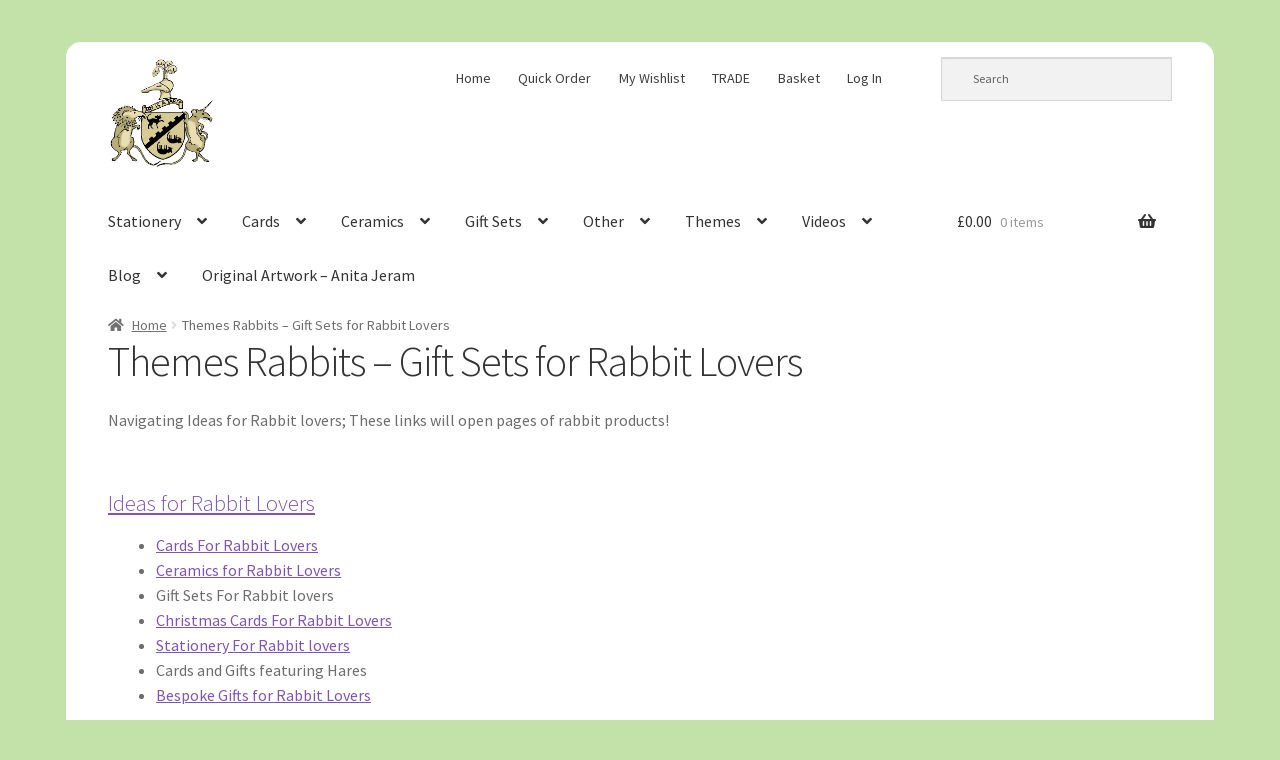

--- FILE ---
content_type: text/html; charset=UTF-8
request_url: https://shop.twobadmice.com/themes-rabbits-gift-sets-for-rabbit-lovers/
body_size: 29716
content:
 <!doctype html>
<html lang="en-GB">
<head>
<meta charset="UTF-8">
<meta name="viewport" content="width=device-width, initial-scale=1">
<link rel="profile" href="http://gmpg.org/xfn/11">
<link rel="pingback" href="https://shop.twobadmice.com/xmlrpc.php">

				<script>document.documentElement.className = document.documentElement.className + ' yes-js js_active js'</script>
			<meta name='robots' content='index, follow, max-image-preview:large, max-snippet:-1, max-video-preview:-1' />
	<style>img:is([sizes="auto" i], [sizes^="auto," i]) { contain-intrinsic-size: 3000px 1500px }</style>
	
	<!-- This site is optimized with the Yoast SEO Premium plugin v26.7 (Yoast SEO v26.7) - https://yoast.com/wordpress/plugins/seo/ -->
	<title>Themes Rabbits - Gift Sets for Rabbit Lovers - Two Bad Mice</title>
	<link rel="canonical" href="https://shop.twobadmice.com/themes-rabbits-gift-sets-for-rabbit-lovers/" />
	<meta property="og:locale" content="en_GB" />
	<meta property="og:type" content="article" />
	<meta property="og:title" content="Themes Rabbits - Gift Sets for Rabbit Lovers" />
	<meta property="og:description" content="Navigating Ideas for Rabbit lovers; These links will open pages of rabbit products! Ideas for Rabbit Lovers Cards For Rabbit Lovers Ceramics for Rabbit Lovers Gift Sets For Rabbit lovers Christmas Cards For Rabbit Lovers Stationery For Rabbit lovers Cards and Gifts featuring Hares Bespoke Gifts for Rabbit Lovers" />
	<meta property="og:url" content="https://shop.twobadmice.com/themes-rabbits-gift-sets-for-rabbit-lovers/" />
	<meta property="og:site_name" content="Two Bad Mice" />
	<meta property="article:publisher" content="https://www.facebook.com/TwoBadMiceCardsAndCeramics" />
	<meta property="article:modified_time" content="2020-10-26T09:32:42+00:00" />
	<meta name="twitter:card" content="summary_large_image" />
	<meta name="twitter:site" content="@MouseGold" />
	<script type="application/ld+json" class="yoast-schema-graph">{"@context":"https://schema.org","@graph":[{"@type":"WebPage","@id":"https://shop.twobadmice.com/themes-rabbits-gift-sets-for-rabbit-lovers/","url":"https://shop.twobadmice.com/themes-rabbits-gift-sets-for-rabbit-lovers/","name":"Themes Rabbits - Gift Sets for Rabbit Lovers - Two Bad Mice","isPartOf":{"@id":"https://shop.twobadmice.com/#website"},"datePublished":"2020-10-26T09:09:26+00:00","dateModified":"2020-10-26T09:32:42+00:00","breadcrumb":{"@id":"https://shop.twobadmice.com/themes-rabbits-gift-sets-for-rabbit-lovers/#breadcrumb"},"inLanguage":"en-GB","potentialAction":[{"@type":"ReadAction","target":["https://shop.twobadmice.com/themes-rabbits-gift-sets-for-rabbit-lovers/"]}]},{"@type":"BreadcrumbList","@id":"https://shop.twobadmice.com/themes-rabbits-gift-sets-for-rabbit-lovers/#breadcrumb","itemListElement":[{"@type":"ListItem","position":1,"name":"Home","item":"https://shop.twobadmice.com/"},{"@type":"ListItem","position":2,"name":"Themes Rabbits &#8211; Gift Sets for Rabbit Lovers"}]},{"@type":"WebSite","@id":"https://shop.twobadmice.com/#website","url":"https://shop.twobadmice.com/","name":"Two Bad Mice","description":"Fine Bone China Gifts, Greetings Cards and More","publisher":{"@id":"https://shop.twobadmice.com/#organization"},"potentialAction":[{"@type":"SearchAction","target":{"@type":"EntryPoint","urlTemplate":"https://shop.twobadmice.com/?s={search_term_string}"},"query-input":{"@type":"PropertyValueSpecification","valueRequired":true,"valueName":"search_term_string"}}],"inLanguage":"en-GB"},{"@type":"Organization","@id":"https://shop.twobadmice.com/#organization","name":"Two Bad Mice Publishing","url":"https://shop.twobadmice.com/","logo":{"@type":"ImageObject","inLanguage":"en-GB","@id":"https://shop.twobadmice.com/#/schema/logo/image/","url":"https://shop.twobadmice.com/wp-content/uploads/2015/09/shield-big-colour.jpg","contentUrl":"https://shop.twobadmice.com/wp-content/uploads/2015/09/shield-big-colour.jpg","width":400,"height":415,"caption":"Two Bad Mice Publishing"},"image":{"@id":"https://shop.twobadmice.com/#/schema/logo/image/"},"sameAs":["https://www.facebook.com/TwoBadMiceCardsAndCeramics","https://x.com/MouseGold"]}]}</script>
	<!-- / Yoast SEO Premium plugin. -->


<link rel='dns-prefetch' href='//player.vimeo.com' />
<link rel='dns-prefetch' href='//fonts.googleapis.com' />
<link rel="alternate" type="application/rss+xml" title="Two Bad Mice &raquo; Feed" href="https://shop.twobadmice.com/feed/" />
<link rel="alternate" type="application/rss+xml" title="Two Bad Mice &raquo; Comments Feed" href="https://shop.twobadmice.com/comments/feed/" />
<script>
window._wpemojiSettings = {"baseUrl":"https:\/\/s.w.org\/images\/core\/emoji\/16.0.1\/72x72\/","ext":".png","svgUrl":"https:\/\/s.w.org\/images\/core\/emoji\/16.0.1\/svg\/","svgExt":".svg","source":{"concatemoji":"https:\/\/shop.twobadmice.com\/wp-includes\/js\/wp-emoji-release.min.js?ver=6.8.3"}};
/*! This file is auto-generated */
!function(s,n){var o,i,e;function c(e){try{var t={supportTests:e,timestamp:(new Date).valueOf()};sessionStorage.setItem(o,JSON.stringify(t))}catch(e){}}function p(e,t,n){e.clearRect(0,0,e.canvas.width,e.canvas.height),e.fillText(t,0,0);var t=new Uint32Array(e.getImageData(0,0,e.canvas.width,e.canvas.height).data),a=(e.clearRect(0,0,e.canvas.width,e.canvas.height),e.fillText(n,0,0),new Uint32Array(e.getImageData(0,0,e.canvas.width,e.canvas.height).data));return t.every(function(e,t){return e===a[t]})}function u(e,t){e.clearRect(0,0,e.canvas.width,e.canvas.height),e.fillText(t,0,0);for(var n=e.getImageData(16,16,1,1),a=0;a<n.data.length;a++)if(0!==n.data[a])return!1;return!0}function f(e,t,n,a){switch(t){case"flag":return n(e,"\ud83c\udff3\ufe0f\u200d\u26a7\ufe0f","\ud83c\udff3\ufe0f\u200b\u26a7\ufe0f")?!1:!n(e,"\ud83c\udde8\ud83c\uddf6","\ud83c\udde8\u200b\ud83c\uddf6")&&!n(e,"\ud83c\udff4\udb40\udc67\udb40\udc62\udb40\udc65\udb40\udc6e\udb40\udc67\udb40\udc7f","\ud83c\udff4\u200b\udb40\udc67\u200b\udb40\udc62\u200b\udb40\udc65\u200b\udb40\udc6e\u200b\udb40\udc67\u200b\udb40\udc7f");case"emoji":return!a(e,"\ud83e\udedf")}return!1}function g(e,t,n,a){var r="undefined"!=typeof WorkerGlobalScope&&self instanceof WorkerGlobalScope?new OffscreenCanvas(300,150):s.createElement("canvas"),o=r.getContext("2d",{willReadFrequently:!0}),i=(o.textBaseline="top",o.font="600 32px Arial",{});return e.forEach(function(e){i[e]=t(o,e,n,a)}),i}function t(e){var t=s.createElement("script");t.src=e,t.defer=!0,s.head.appendChild(t)}"undefined"!=typeof Promise&&(o="wpEmojiSettingsSupports",i=["flag","emoji"],n.supports={everything:!0,everythingExceptFlag:!0},e=new Promise(function(e){s.addEventListener("DOMContentLoaded",e,{once:!0})}),new Promise(function(t){var n=function(){try{var e=JSON.parse(sessionStorage.getItem(o));if("object"==typeof e&&"number"==typeof e.timestamp&&(new Date).valueOf()<e.timestamp+604800&&"object"==typeof e.supportTests)return e.supportTests}catch(e){}return null}();if(!n){if("undefined"!=typeof Worker&&"undefined"!=typeof OffscreenCanvas&&"undefined"!=typeof URL&&URL.createObjectURL&&"undefined"!=typeof Blob)try{var e="postMessage("+g.toString()+"("+[JSON.stringify(i),f.toString(),p.toString(),u.toString()].join(",")+"));",a=new Blob([e],{type:"text/javascript"}),r=new Worker(URL.createObjectURL(a),{name:"wpTestEmojiSupports"});return void(r.onmessage=function(e){c(n=e.data),r.terminate(),t(n)})}catch(e){}c(n=g(i,f,p,u))}t(n)}).then(function(e){for(var t in e)n.supports[t]=e[t],n.supports.everything=n.supports.everything&&n.supports[t],"flag"!==t&&(n.supports.everythingExceptFlag=n.supports.everythingExceptFlag&&n.supports[t]);n.supports.everythingExceptFlag=n.supports.everythingExceptFlag&&!n.supports.flag,n.DOMReady=!1,n.readyCallback=function(){n.DOMReady=!0}}).then(function(){return e}).then(function(){var e;n.supports.everything||(n.readyCallback(),(e=n.source||{}).concatemoji?t(e.concatemoji):e.wpemoji&&e.twemoji&&(t(e.twemoji),t(e.wpemoji)))}))}((window,document),window._wpemojiSettings);
</script>
<link rel='stylesheet' id='universal_video_player_site_css-css' href='https://shop.twobadmice.com/wp-content/plugins/universal_video_player/universal_video_player/universal_video_player.css?ver=6.8.3' media='all' />
<link rel='stylesheet' id='pt_sans-googleFonts-css' href='https://fonts.googleapis.com/css?family=PT+Sans%3A400%2C700&#038;ver=6.8.3' media='all' />
<link rel='stylesheet' id='stripe-main-styles-css' href='https://shop.twobadmice.com/wp-content/mu-plugins/vendor/godaddy/mwc-core/assets/css/stripe-settings.css' media='all' />
<link rel='stylesheet' id='pt-cv-public-style-css' href='https://shop.twobadmice.com/wp-content/plugins/content-views-query-and-display-post-page/public/assets/css/cv.css?ver=4.2.1' media='all' />
<style id='wp-emoji-styles-inline-css'>

	img.wp-smiley, img.emoji {
		display: inline !important;
		border: none !important;
		box-shadow: none !important;
		height: 1em !important;
		width: 1em !important;
		margin: 0 0.07em !important;
		vertical-align: -0.1em !important;
		background: none !important;
		padding: 0 !important;
	}
</style>
<link rel='stylesheet' id='wp-block-library-css' href='https://shop.twobadmice.com/wp-includes/css/dist/block-library/style.min.css?ver=6.8.3' media='all' />
<style id='wp-block-library-theme-inline-css'>
.wp-block-audio :where(figcaption){color:#555;font-size:13px;text-align:center}.is-dark-theme .wp-block-audio :where(figcaption){color:#ffffffa6}.wp-block-audio{margin:0 0 1em}.wp-block-code{border:1px solid #ccc;border-radius:4px;font-family:Menlo,Consolas,monaco,monospace;padding:.8em 1em}.wp-block-embed :where(figcaption){color:#555;font-size:13px;text-align:center}.is-dark-theme .wp-block-embed :where(figcaption){color:#ffffffa6}.wp-block-embed{margin:0 0 1em}.blocks-gallery-caption{color:#555;font-size:13px;text-align:center}.is-dark-theme .blocks-gallery-caption{color:#ffffffa6}:root :where(.wp-block-image figcaption){color:#555;font-size:13px;text-align:center}.is-dark-theme :root :where(.wp-block-image figcaption){color:#ffffffa6}.wp-block-image{margin:0 0 1em}.wp-block-pullquote{border-bottom:4px solid;border-top:4px solid;color:currentColor;margin-bottom:1.75em}.wp-block-pullquote cite,.wp-block-pullquote footer,.wp-block-pullquote__citation{color:currentColor;font-size:.8125em;font-style:normal;text-transform:uppercase}.wp-block-quote{border-left:.25em solid;margin:0 0 1.75em;padding-left:1em}.wp-block-quote cite,.wp-block-quote footer{color:currentColor;font-size:.8125em;font-style:normal;position:relative}.wp-block-quote:where(.has-text-align-right){border-left:none;border-right:.25em solid;padding-left:0;padding-right:1em}.wp-block-quote:where(.has-text-align-center){border:none;padding-left:0}.wp-block-quote.is-large,.wp-block-quote.is-style-large,.wp-block-quote:where(.is-style-plain){border:none}.wp-block-search .wp-block-search__label{font-weight:700}.wp-block-search__button{border:1px solid #ccc;padding:.375em .625em}:where(.wp-block-group.has-background){padding:1.25em 2.375em}.wp-block-separator.has-css-opacity{opacity:.4}.wp-block-separator{border:none;border-bottom:2px solid;margin-left:auto;margin-right:auto}.wp-block-separator.has-alpha-channel-opacity{opacity:1}.wp-block-separator:not(.is-style-wide):not(.is-style-dots){width:100px}.wp-block-separator.has-background:not(.is-style-dots){border-bottom:none;height:1px}.wp-block-separator.has-background:not(.is-style-wide):not(.is-style-dots){height:2px}.wp-block-table{margin:0 0 1em}.wp-block-table td,.wp-block-table th{word-break:normal}.wp-block-table :where(figcaption){color:#555;font-size:13px;text-align:center}.is-dark-theme .wp-block-table :where(figcaption){color:#ffffffa6}.wp-block-video :where(figcaption){color:#555;font-size:13px;text-align:center}.is-dark-theme .wp-block-video :where(figcaption){color:#ffffffa6}.wp-block-video{margin:0 0 1em}:root :where(.wp-block-template-part.has-background){margin-bottom:0;margin-top:0;padding:1.25em 2.375em}
</style>
<style id='classic-theme-styles-inline-css'>
/*! This file is auto-generated */
.wp-block-button__link{color:#fff;background-color:#32373c;border-radius:9999px;box-shadow:none;text-decoration:none;padding:calc(.667em + 2px) calc(1.333em + 2px);font-size:1.125em}.wp-block-file__button{background:#32373c;color:#fff;text-decoration:none}
</style>
<style id='wppb-edit-profile-style-inline-css'>


</style>
<style id='wppb-login-style-inline-css'>


</style>
<style id='wppb-recover-password-style-inline-css'>


</style>
<style id='wppb-register-style-inline-css'>


</style>
<link rel='stylesheet' id='jquery-selectBox-css' href='https://shop.twobadmice.com/wp-content/plugins/yith-woocommerce-wishlist/assets/css/jquery.selectBox.css?ver=1.2.0' media='all' />
<link rel='stylesheet' id='woocommerce_prettyPhoto_css-css' href='//shop.twobadmice.com/wp-content/plugins/woocommerce/assets/css/prettyPhoto.css?ver=3.1.6' media='all' />
<link rel='stylesheet' id='yith-wcwl-main-css' href='https://shop.twobadmice.com/wp-content/plugins/yith-woocommerce-wishlist/assets/css/style.css?ver=4.11.0' media='all' />
<style id='yith-wcwl-main-inline-css'>
 :root { --rounded-corners-radius: 16px; --add-to-cart-rounded-corners-radius: 16px; --feedback-duration: 3s } 
 :root { --rounded-corners-radius: 16px; --add-to-cart-rounded-corners-radius: 16px; --feedback-duration: 3s } 
</style>
<link rel='stylesheet' id='storefront-gutenberg-blocks-css' href='https://shop.twobadmice.com/wp-content/themes/storefront/assets/css/base/gutenberg-blocks.css?ver=4.6.1' media='all' />
<style id='storefront-gutenberg-blocks-inline-css'>

				.wp-block-button__link:not(.has-text-color) {
					color: #333333;
				}

				.wp-block-button__link:not(.has-text-color):hover,
				.wp-block-button__link:not(.has-text-color):focus,
				.wp-block-button__link:not(.has-text-color):active {
					color: #333333;
				}

				.wp-block-button__link:not(.has-background) {
					background-color: #eeeeee;
				}

				.wp-block-button__link:not(.has-background):hover,
				.wp-block-button__link:not(.has-background):focus,
				.wp-block-button__link:not(.has-background):active {
					border-color: #d5d5d5;
					background-color: #d5d5d5;
				}

				.wc-block-grid__products .wc-block-grid__product .wp-block-button__link {
					background-color: #eeeeee;
					border-color: #eeeeee;
					color: #333333;
				}

				.wp-block-quote footer,
				.wp-block-quote cite,
				.wp-block-quote__citation {
					color: #6d6d6d;
				}

				.wp-block-pullquote cite,
				.wp-block-pullquote footer,
				.wp-block-pullquote__citation {
					color: #6d6d6d;
				}

				.wp-block-image figcaption {
					color: #6d6d6d;
				}

				.wp-block-separator.is-style-dots::before {
					color: #333333;
				}

				.wp-block-file a.wp-block-file__button {
					color: #333333;
					background-color: #eeeeee;
					border-color: #eeeeee;
				}

				.wp-block-file a.wp-block-file__button:hover,
				.wp-block-file a.wp-block-file__button:focus,
				.wp-block-file a.wp-block-file__button:active {
					color: #333333;
					background-color: #d5d5d5;
				}

				.wp-block-code,
				.wp-block-preformatted pre {
					color: #6d6d6d;
				}

				.wp-block-table:not( .has-background ):not( .is-style-stripes ) tbody tr:nth-child(2n) td {
					background-color: #fdfdfd;
				}

				.wp-block-cover .wp-block-cover__inner-container h1:not(.has-text-color),
				.wp-block-cover .wp-block-cover__inner-container h2:not(.has-text-color),
				.wp-block-cover .wp-block-cover__inner-container h3:not(.has-text-color),
				.wp-block-cover .wp-block-cover__inner-container h4:not(.has-text-color),
				.wp-block-cover .wp-block-cover__inner-container h5:not(.has-text-color),
				.wp-block-cover .wp-block-cover__inner-container h6:not(.has-text-color) {
					color: #000000;
				}

				.wc-block-components-price-slider__range-input-progress,
				.rtl .wc-block-components-price-slider__range-input-progress {
					--range-color: #7f54b3;
				}

				/* Target only IE11 */
				@media all and (-ms-high-contrast: none), (-ms-high-contrast: active) {
					.wc-block-components-price-slider__range-input-progress {
						background: #7f54b3;
					}
				}

				.wc-block-components-button:not(.is-link) {
					background-color: #333333;
					color: #ffffff;
				}

				.wc-block-components-button:not(.is-link):hover,
				.wc-block-components-button:not(.is-link):focus,
				.wc-block-components-button:not(.is-link):active {
					background-color: #1a1a1a;
					color: #ffffff;
				}

				.wc-block-components-button:not(.is-link):disabled {
					background-color: #333333;
					color: #ffffff;
				}

				.wc-block-cart__submit-container {
					background-color: #ffffff;
				}

				.wc-block-cart__submit-container::before {
					color: rgba(220,220,220,0.5);
				}

				.wc-block-components-order-summary-item__quantity {
					background-color: #ffffff;
					border-color: #6d6d6d;
					box-shadow: 0 0 0 2px #ffffff;
					color: #6d6d6d;
				}
			
</style>
<style id='global-styles-inline-css'>
:root{--wp--preset--aspect-ratio--square: 1;--wp--preset--aspect-ratio--4-3: 4/3;--wp--preset--aspect-ratio--3-4: 3/4;--wp--preset--aspect-ratio--3-2: 3/2;--wp--preset--aspect-ratio--2-3: 2/3;--wp--preset--aspect-ratio--16-9: 16/9;--wp--preset--aspect-ratio--9-16: 9/16;--wp--preset--color--black: #000000;--wp--preset--color--cyan-bluish-gray: #abb8c3;--wp--preset--color--white: #ffffff;--wp--preset--color--pale-pink: #f78da7;--wp--preset--color--vivid-red: #cf2e2e;--wp--preset--color--luminous-vivid-orange: #ff6900;--wp--preset--color--luminous-vivid-amber: #fcb900;--wp--preset--color--light-green-cyan: #7bdcb5;--wp--preset--color--vivid-green-cyan: #00d084;--wp--preset--color--pale-cyan-blue: #8ed1fc;--wp--preset--color--vivid-cyan-blue: #0693e3;--wp--preset--color--vivid-purple: #9b51e0;--wp--preset--gradient--vivid-cyan-blue-to-vivid-purple: linear-gradient(135deg,rgba(6,147,227,1) 0%,rgb(155,81,224) 100%);--wp--preset--gradient--light-green-cyan-to-vivid-green-cyan: linear-gradient(135deg,rgb(122,220,180) 0%,rgb(0,208,130) 100%);--wp--preset--gradient--luminous-vivid-amber-to-luminous-vivid-orange: linear-gradient(135deg,rgba(252,185,0,1) 0%,rgba(255,105,0,1) 100%);--wp--preset--gradient--luminous-vivid-orange-to-vivid-red: linear-gradient(135deg,rgba(255,105,0,1) 0%,rgb(207,46,46) 100%);--wp--preset--gradient--very-light-gray-to-cyan-bluish-gray: linear-gradient(135deg,rgb(238,238,238) 0%,rgb(169,184,195) 100%);--wp--preset--gradient--cool-to-warm-spectrum: linear-gradient(135deg,rgb(74,234,220) 0%,rgb(151,120,209) 20%,rgb(207,42,186) 40%,rgb(238,44,130) 60%,rgb(251,105,98) 80%,rgb(254,248,76) 100%);--wp--preset--gradient--blush-light-purple: linear-gradient(135deg,rgb(255,206,236) 0%,rgb(152,150,240) 100%);--wp--preset--gradient--blush-bordeaux: linear-gradient(135deg,rgb(254,205,165) 0%,rgb(254,45,45) 50%,rgb(107,0,62) 100%);--wp--preset--gradient--luminous-dusk: linear-gradient(135deg,rgb(255,203,112) 0%,rgb(199,81,192) 50%,rgb(65,88,208) 100%);--wp--preset--gradient--pale-ocean: linear-gradient(135deg,rgb(255,245,203) 0%,rgb(182,227,212) 50%,rgb(51,167,181) 100%);--wp--preset--gradient--electric-grass: linear-gradient(135deg,rgb(202,248,128) 0%,rgb(113,206,126) 100%);--wp--preset--gradient--midnight: linear-gradient(135deg,rgb(2,3,129) 0%,rgb(40,116,252) 100%);--wp--preset--font-size--small: 14px;--wp--preset--font-size--medium: 23px;--wp--preset--font-size--large: 26px;--wp--preset--font-size--x-large: 42px;--wp--preset--font-size--normal: 16px;--wp--preset--font-size--huge: 37px;--wp--preset--spacing--20: 0.44rem;--wp--preset--spacing--30: 0.67rem;--wp--preset--spacing--40: 1rem;--wp--preset--spacing--50: 1.5rem;--wp--preset--spacing--60: 2.25rem;--wp--preset--spacing--70: 3.38rem;--wp--preset--spacing--80: 5.06rem;--wp--preset--shadow--natural: 6px 6px 9px rgba(0, 0, 0, 0.2);--wp--preset--shadow--deep: 12px 12px 50px rgba(0, 0, 0, 0.4);--wp--preset--shadow--sharp: 6px 6px 0px rgba(0, 0, 0, 0.2);--wp--preset--shadow--outlined: 6px 6px 0px -3px rgba(255, 255, 255, 1), 6px 6px rgba(0, 0, 0, 1);--wp--preset--shadow--crisp: 6px 6px 0px rgba(0, 0, 0, 1);}:root :where(.is-layout-flow) > :first-child{margin-block-start: 0;}:root :where(.is-layout-flow) > :last-child{margin-block-end: 0;}:root :where(.is-layout-flow) > *{margin-block-start: 24px;margin-block-end: 0;}:root :where(.is-layout-constrained) > :first-child{margin-block-start: 0;}:root :where(.is-layout-constrained) > :last-child{margin-block-end: 0;}:root :where(.is-layout-constrained) > *{margin-block-start: 24px;margin-block-end: 0;}:root :where(.is-layout-flex){gap: 24px;}:root :where(.is-layout-grid){gap: 24px;}body .is-layout-flex{display: flex;}.is-layout-flex{flex-wrap: wrap;align-items: center;}.is-layout-flex > :is(*, div){margin: 0;}body .is-layout-grid{display: grid;}.is-layout-grid > :is(*, div){margin: 0;}.has-black-color{color: var(--wp--preset--color--black) !important;}.has-cyan-bluish-gray-color{color: var(--wp--preset--color--cyan-bluish-gray) !important;}.has-white-color{color: var(--wp--preset--color--white) !important;}.has-pale-pink-color{color: var(--wp--preset--color--pale-pink) !important;}.has-vivid-red-color{color: var(--wp--preset--color--vivid-red) !important;}.has-luminous-vivid-orange-color{color: var(--wp--preset--color--luminous-vivid-orange) !important;}.has-luminous-vivid-amber-color{color: var(--wp--preset--color--luminous-vivid-amber) !important;}.has-light-green-cyan-color{color: var(--wp--preset--color--light-green-cyan) !important;}.has-vivid-green-cyan-color{color: var(--wp--preset--color--vivid-green-cyan) !important;}.has-pale-cyan-blue-color{color: var(--wp--preset--color--pale-cyan-blue) !important;}.has-vivid-cyan-blue-color{color: var(--wp--preset--color--vivid-cyan-blue) !important;}.has-vivid-purple-color{color: var(--wp--preset--color--vivid-purple) !important;}.has-black-background-color{background-color: var(--wp--preset--color--black) !important;}.has-cyan-bluish-gray-background-color{background-color: var(--wp--preset--color--cyan-bluish-gray) !important;}.has-white-background-color{background-color: var(--wp--preset--color--white) !important;}.has-pale-pink-background-color{background-color: var(--wp--preset--color--pale-pink) !important;}.has-vivid-red-background-color{background-color: var(--wp--preset--color--vivid-red) !important;}.has-luminous-vivid-orange-background-color{background-color: var(--wp--preset--color--luminous-vivid-orange) !important;}.has-luminous-vivid-amber-background-color{background-color: var(--wp--preset--color--luminous-vivid-amber) !important;}.has-light-green-cyan-background-color{background-color: var(--wp--preset--color--light-green-cyan) !important;}.has-vivid-green-cyan-background-color{background-color: var(--wp--preset--color--vivid-green-cyan) !important;}.has-pale-cyan-blue-background-color{background-color: var(--wp--preset--color--pale-cyan-blue) !important;}.has-vivid-cyan-blue-background-color{background-color: var(--wp--preset--color--vivid-cyan-blue) !important;}.has-vivid-purple-background-color{background-color: var(--wp--preset--color--vivid-purple) !important;}.has-black-border-color{border-color: var(--wp--preset--color--black) !important;}.has-cyan-bluish-gray-border-color{border-color: var(--wp--preset--color--cyan-bluish-gray) !important;}.has-white-border-color{border-color: var(--wp--preset--color--white) !important;}.has-pale-pink-border-color{border-color: var(--wp--preset--color--pale-pink) !important;}.has-vivid-red-border-color{border-color: var(--wp--preset--color--vivid-red) !important;}.has-luminous-vivid-orange-border-color{border-color: var(--wp--preset--color--luminous-vivid-orange) !important;}.has-luminous-vivid-amber-border-color{border-color: var(--wp--preset--color--luminous-vivid-amber) !important;}.has-light-green-cyan-border-color{border-color: var(--wp--preset--color--light-green-cyan) !important;}.has-vivid-green-cyan-border-color{border-color: var(--wp--preset--color--vivid-green-cyan) !important;}.has-pale-cyan-blue-border-color{border-color: var(--wp--preset--color--pale-cyan-blue) !important;}.has-vivid-cyan-blue-border-color{border-color: var(--wp--preset--color--vivid-cyan-blue) !important;}.has-vivid-purple-border-color{border-color: var(--wp--preset--color--vivid-purple) !important;}.has-vivid-cyan-blue-to-vivid-purple-gradient-background{background: var(--wp--preset--gradient--vivid-cyan-blue-to-vivid-purple) !important;}.has-light-green-cyan-to-vivid-green-cyan-gradient-background{background: var(--wp--preset--gradient--light-green-cyan-to-vivid-green-cyan) !important;}.has-luminous-vivid-amber-to-luminous-vivid-orange-gradient-background{background: var(--wp--preset--gradient--luminous-vivid-amber-to-luminous-vivid-orange) !important;}.has-luminous-vivid-orange-to-vivid-red-gradient-background{background: var(--wp--preset--gradient--luminous-vivid-orange-to-vivid-red) !important;}.has-very-light-gray-to-cyan-bluish-gray-gradient-background{background: var(--wp--preset--gradient--very-light-gray-to-cyan-bluish-gray) !important;}.has-cool-to-warm-spectrum-gradient-background{background: var(--wp--preset--gradient--cool-to-warm-spectrum) !important;}.has-blush-light-purple-gradient-background{background: var(--wp--preset--gradient--blush-light-purple) !important;}.has-blush-bordeaux-gradient-background{background: var(--wp--preset--gradient--blush-bordeaux) !important;}.has-luminous-dusk-gradient-background{background: var(--wp--preset--gradient--luminous-dusk) !important;}.has-pale-ocean-gradient-background{background: var(--wp--preset--gradient--pale-ocean) !important;}.has-electric-grass-gradient-background{background: var(--wp--preset--gradient--electric-grass) !important;}.has-midnight-gradient-background{background: var(--wp--preset--gradient--midnight) !important;}.has-small-font-size{font-size: var(--wp--preset--font-size--small) !important;}.has-medium-font-size{font-size: var(--wp--preset--font-size--medium) !important;}.has-large-font-size{font-size: var(--wp--preset--font-size--large) !important;}.has-x-large-font-size{font-size: var(--wp--preset--font-size--x-large) !important;}
:root :where(.wp-block-pullquote){font-size: 1.5em;line-height: 1.6;}
</style>
<style id='woocommerce-inline-inline-css'>
.woocommerce form .form-row .required { visibility: visible; }
</style>
<link rel='stylesheet' id='aws-style-css' href='https://shop.twobadmice.com/wp-content/plugins/advanced-woo-search/assets/css/common.min.css?ver=3.51' media='all' />
<link rel='stylesheet' id='wcpv-frontend-styles-css' href='https://shop.twobadmice.com/wp-content/plugins/woocommerce-product-vendors/assets/css/wcpv-frontend-styles.css?ver=2.2.1' media='all' />
<link rel='stylesheet' id='wp-components-css' href='https://shop.twobadmice.com/wp-includes/css/dist/components/style.min.css?ver=6.8.3' media='all' />
<link rel='stylesheet' id='godaddy-styles-css' href='https://shop.twobadmice.com/wp-content/mu-plugins/vendor/wpex/godaddy-launch/includes/Dependencies/GoDaddy/Styles/build/latest.css?ver=2.0.2' media='all' />
<link rel='stylesheet' id='wpb_wps_fontawesome-css' href='https://shop.twobadmice.com/wp-content/plugins/wpb-woo-product-slider-pro/inc/../fonts/fontawesome-free-5/css/all.min.css?ver=1.0' media='' />
<link rel='stylesheet' id='wpb_wps_main_style-css' href='https://shop.twobadmice.com/wp-content/plugins/wpb-woo-product-slider-pro/inc/../css/main.min.css?ver=1.0' media='' />
<style id='wpb_wps_main_style-inline-css'>

		/* Ben Box */
		.wpb_slider_area .ben-box .item {
			border-color: #ccc;
		}
		.wpb_slider_area .ben-box .item:hover {
			border-color: #f65b47;
		}
		.ben-box figcaption h3.wpb_product_title a {
			color: #111		}
		.ben-box figcaption h3.wpb_product_title a:hover {
			color: #f65b47		}
		.wpb_slider_area.theme-ben-box .price {
			color: #f65b47		}
		.wpb_woo_slider.ben-box .wpb_cart_button a.button {
			color: #b3abab!important;
			border-color: #b3abab;
					}
		.wpb_woo_slider.ben-box .wpb_cart_button a.button:hover {
			color: #f65b47!important;
			border-color: #f65b47;
					}
				.wpb_woo_slider.ben-box span.onsale, 
		.woocommerce .wpb_woo_slider.ben-box span.onsale,
		.wpb_slider_area.theme-ben-box .wpb_woo_slider .stock,
	    .woocommerce .wpb_slider_area.theme-ben-box .wpb_woo_slider .stock {
			background-color: #f65b47;
		}

		/* Hover */
		.wpb_slider_area .grid figcaption {
			background-color: rgba(0,0,0,0.7);
		}
		.wpb_slider_area .grid figcaption h3 a {
			color: #fff!important;
		}
		.wpb_slider_area .grid figcaption h3 a:hover {
			color: #f65b47!important;
		}
		.wpb_slider_area.theme-grid .price {
			color: #f65b47		}
		.wpb_woo_slider.grid .wpb_cart_button a.button {
			color: #fff!important;
			border-color: #fff!important;
					}
		.wpb_woo_slider.grid .wpb_cart_button a.button:hover {
			color: #f65b47!important;
			border-color: #f65b47!important;
					}
		.wpb_woo_slider.grid span.onsale, 
		.woocommerce .wpb_woo_slider.grid span.onsale,
		.wpb_slider_area.theme-grid .wpb_woo_slider .stock,
		.woocommerce .wpb_slider_area.theme-grid .wpb_woo_slider .stock {
			background-color: #f65b47;
		}

		/* fashion theme */
		.wpb_slider_area .fashion figcaption h3 a {
			color: #9f9f9f;
		}
				.wpb_slider_area.theme-fashion .price {
			color: #3e7cb4		}
		.wpb_woo_slider.fashion .wpb_cart_button a.button {
			color: #fff!important;
			background-color: #3e7cb4!important;
		}
		.wpb_woo_slider.fashion .wpb_cart_button a.button:hover {
			color: #fff;
			background-color: #444;
		}
				.wpb_woo_slider.fashion span.onsale, 
		.woocommerce .wpb_woo_slider.fashion span.onsale,
		.wpb_slider_area.theme-fashion .wpb_woo_slider .stock,
		.woocommerce .wpb_slider_area.theme-fashion .wpb_woo_slider .stock {
			background-color: #3e7cb4;
		}

		/* black */
		.wpb_slider_area .black .wpb_wps_slider_caption h3 a {
			color: #252525;
		}
		.wpb_slider_area .black .wpb_wps_slider_caption h3 a:hover {
			color: #EA2C58;
		}
		.wpb_slider_area.theme-black .price {
			color: #4a4a4a		}
		.wpb_slider_area.theme-black  .wpb_woo_slider .star-rating span {
			color: #EA2C58;
		}
		.wpb_slider_area.theme-black .wpb_woo_slider.black .wpb_cart_button a.button {
			color: #fff;
			background: #252525;
		}
		.wpb_slider_area.theme-black .wpb_woo_slider.black .wpb_cart_button a.button:hover {
			color: #fff;
			background: #EA2C58;
		}
		.wpb_slider_area.theme-black figcaption > .wpb-wps-button-group a {
			color: #fff;
			background: #EA2C58;
		}
		.wpb_slider_area.theme-black figcaption > .wpb-wps-button-group a:hover {
			color: #fff;
			background: #666666;
		}
		.wpb_slider_area.theme-black .wpb_woo_slider.black span.onsale, 
		.woocommerce .wpb_woo_slider.black span.onsale,
		.wpb_slider_area.theme-black .wpb_woo_slider .stock, 
		.woocommerce .wpb_slider_area.theme-black .wpb_woo_slider .stock {
			background-color: #EA2C58;
		}

		/* jupiter */
		.wpb_slider_area .jupiter .wpb_wps_slider_caption h3 a {
			color: #252525;
		}
				.wpb_slider_area.theme-jupiter .price {
			color: #4a4a4a		}
		.wpb_slider_area.theme-jupiter  .wpb_woo_slider .star-rating span {
			color: #EA2C58;
		}
		.wpb_woo_slider.jupiter .wpb_cart_button a.button,
		.wpb_slider_area.theme-jupiter figcaption > .wpb-wps-button-group a, 
		.wpb_slider_area.theme-jupiter .wpb-wps-button-group .wpb_wl_btn_auto_off a.wpb_wl_preview, 
		.wpb_slider_area.theme-jupiter .wpb_woo_slider figcaption a.yith-wcqv-button.button,
		.wpb_slider_area.theme-jupiter figcaption > .wpb-wps-button-group .wpb_wl_preview_area .wpb_wl_preview {
			color: #fff;
			background: #252525;
		}
		.wpb_woo_slider.jupiter .wpb_cart_button a.button:hover,
		.wpb_slider_area.theme-jupiter figcaption > .wpb-wps-button-group a:hover, 
		.wpb_slider_area.theme-jupiter .wpb-wps-button-group .wpb_wl_btn_auto_off a.wpb_wl_preview:hover, 
		.wpb_slider_area.theme-jupiter .wpb_woo_slider figcaption a.yith-wcqv-button.button:hover,
		.wpb_slider_area.theme-jupiter figcaption > .wpb-wps-button-group .wpb_wl_preview_area .wpb_wl_preview:hover {
			color: #fff;
			background: #EA2C58;
		}
		.wpb_woo_slider.jupiter span.onsale, 
		.woocommerce .wpb_woo_slider.jupiter span.onsale,
		.wpb_slider_area.theme-jupiter .wpb_woo_slider .stock,
		.woocommerce .wpb_slider_area.theme-jupiter .wpb_woo_slider .stock {
			background-color: #666;
		}

		/* mars */
		.wpb_slider_area.theme-mars figure > a.wpb_pro_img_url:before {
			background-color: rgba(51,51,51,.3);
		}
		.wpb_slider_area.theme-mars .wpb_woo_slider.mars .wpb_cart_button a.button {
			color: #333;
			background-color: #fff;
		}
		.wpb_slider_area.theme-mars .wpb_woo_slider.mars .wpb_cart_button a.button:hover {
			color: #fff;
			background-color: #333;
		}
		.wpb_slider_area.theme-mars figcaption > .wpb-wps-button-group a, 
		.wpb_slider_area.theme-mars .wpb-wps-button-group .wpb_wl_btn_auto_off a.wpb_wl_preview, 
		.wpb_slider_area.theme-mars .wpb_woo_slider figcaption a.yith-wcqv-button.button,
		.wpb_slider_area.theme-mars .wpb-wps-button-group .wpb_wl_btn_auto_on .wpb_wl_preview {
			color: #fff;
			background: #333;
		}
		.wpb_slider_area.theme-mars figcaption > .wpb-wps-button-group a:hover, 
		.wpb_slider_area.theme-mars .wpb-wps-button-group .wpb_wl_btn_auto_off .wpb_wl_preview:hover, 
		.wpb_slider_area.theme-mars .wpb_woo_slider figcaption a.yith-wcqv-button.button:hover,
		.wpb_slider_area.theme-mars .wpb-wps-button-group .wpb_wl_btn_auto_on .wpb_wl_preview:hover {
			color: #fff;
			background: #666;
		}
		.wpb_slider_area.theme-mars .wpb_woo_slider.mars span.onsale, .woocommerce .wpb_slider_area.theme-mars .wpb_woo_slider.mars span.onsale {
			background-color: #333;
		}

		/* Material Design */
		.wpb_slider_area .material_design figcaption a.button, .wpb_slider_area .material_design figcaption .added_to_cart {
			background: #ff5c00!important;
		}
		.wpb_slider_area.theme-material_design .wpb_wl_preview_area.wpb_wl_preview_area_fixed.wpb_wl_btn_auto_on .wpb_wl_preview:hover, .wpb_slider_area.theme-material_design .wpb_woo_slider a.yith-wcqv-button.button:hover, .wpb_slider_area.theme-material_design .yith-wcwl-wishlistexistsbrowse.show > a:hover, .wpb_slider_area.theme-material_design .yith-wcwl-add-button.show > a:hover, .wpb_slider_area.theme-material_design a.yith-wcqv-button:hover, .wpb_slider_area.theme-material_design a.compare:hover, .wpb_slider_area.theme-material_design .yith-wcwl-wishlistaddedbrowse.show a:hover, .wpb_slider_area.theme-material_design .yith-wcwl-add-button a:hover {
			background: #ff5c00;
		}
		.wpb_slider_area .material_design .price > ins .woocommerce-Price-amount, .wpb_slider_area .material_design .price > .woocommerce-Price-amount, .wpb_slider_area .material_design .price{
			color: #ff5c00;
		}
		.wpb-wps-onsale-style .wpb_woo_slider.material_design span.onsale, .woocommerce .wpb-wps-onsale-style .wpb_woo_slider.material_design span.onsale,
		.wpb-wps-onsale-style .wpb_woo_slider.material_design .stock, .woocommerce .wpb-wps-onsale-style .wpb_woo_slider.material_design .stock,
		.wpb_slider_area.theme-material_design .owl-theme .owl-nav [class*=owl-] {
			background: #63c54c;
		}


		/* Rating */
		.wpb_woo_slider .star-rating span {
		    color: #f7a308;
		}
		.wpb_slider_area .owl-theme .owl-nav [class*=owl-] {
			background: #D6D6D6;
		}
		.wpb_slider_area .owl-theme .owl-nav [class*=owl-]:hover {
			background: #a2a2a2;
		}
		.wpb_slider_area .owl-theme .owl-dots .owl-dot.active span,
		.wpb_slider_area .owl-theme .owl-dots .owl-dot:hover span {
			background: #cccccc;
		}
		.wpb_slider_area .owl-theme .owl-dots .owl-dot span {
			border-color: #cccccc;
		}
		.wpb_slider_area .owl-theme .owl-nav [class*=owl-] i {
		    color:#ffffff;
		}

		.owl-item .item figure figcaption p { margin: 0 !important; } .owl-item .item figure br { display: none; }		
		
</style>
<link rel='stylesheet' id='yith-wcwl-theme-css' href='https://shop.twobadmice.com/wp-content/plugins/yith-woocommerce-wishlist/assets/css/themes/storefront.css?ver=4.11.0' media='all' />
<link rel='stylesheet' id='storefront-style-css' href='https://shop.twobadmice.com/wp-content/themes/storefront/style.css?ver=4.6.1' media='all' />
<style id='storefront-style-inline-css'>

			.main-navigation ul li a,
			.site-title a,
			ul.menu li a,
			.site-branding h1 a,
			button.menu-toggle,
			button.menu-toggle:hover,
			.handheld-navigation .dropdown-toggle {
				color: #333333;
			}

			button.menu-toggle,
			button.menu-toggle:hover {
				border-color: #333333;
			}

			.main-navigation ul li a:hover,
			.main-navigation ul li:hover > a,
			.site-title a:hover,
			.site-header ul.menu li.current-menu-item > a {
				color: #747474;
			}

			table:not( .has-background ) th {
				background-color: #f8f8f8;
			}

			table:not( .has-background ) tbody td {
				background-color: #fdfdfd;
			}

			table:not( .has-background ) tbody tr:nth-child(2n) td,
			fieldset,
			fieldset legend {
				background-color: #fbfbfb;
			}

			.site-header,
			.secondary-navigation ul ul,
			.main-navigation ul.menu > li.menu-item-has-children:after,
			.secondary-navigation ul.menu ul,
			.storefront-handheld-footer-bar,
			.storefront-handheld-footer-bar ul li > a,
			.storefront-handheld-footer-bar ul li.search .site-search,
			button.menu-toggle,
			button.menu-toggle:hover {
				background-color: #ffffff;
			}

			p.site-description,
			.site-header,
			.storefront-handheld-footer-bar {
				color: #404040;
			}

			button.menu-toggle:after,
			button.menu-toggle:before,
			button.menu-toggle span:before {
				background-color: #333333;
			}

			h1, h2, h3, h4, h5, h6, .wc-block-grid__product-title {
				color: #333333;
			}

			.widget h1 {
				border-bottom-color: #333333;
			}

			body,
			.secondary-navigation a {
				color: #6d6d6d;
			}

			.widget-area .widget a,
			.hentry .entry-header .posted-on a,
			.hentry .entry-header .post-author a,
			.hentry .entry-header .post-comments a,
			.hentry .entry-header .byline a {
				color: #727272;
			}

			a {
				color: #7f54b3;
			}

			a:focus,
			button:focus,
			.button.alt:focus,
			input:focus,
			textarea:focus,
			input[type="button"]:focus,
			input[type="reset"]:focus,
			input[type="submit"]:focus,
			input[type="email"]:focus,
			input[type="tel"]:focus,
			input[type="url"]:focus,
			input[type="password"]:focus,
			input[type="search"]:focus {
				outline-color: #7f54b3;
			}

			button, input[type="button"], input[type="reset"], input[type="submit"], .button, .widget a.button {
				background-color: #eeeeee;
				border-color: #eeeeee;
				color: #333333;
			}

			button:hover, input[type="button"]:hover, input[type="reset"]:hover, input[type="submit"]:hover, .button:hover, .widget a.button:hover {
				background-color: #d5d5d5;
				border-color: #d5d5d5;
				color: #333333;
			}

			button.alt, input[type="button"].alt, input[type="reset"].alt, input[type="submit"].alt, .button.alt, .widget-area .widget a.button.alt {
				background-color: #333333;
				border-color: #333333;
				color: #ffffff;
			}

			button.alt:hover, input[type="button"].alt:hover, input[type="reset"].alt:hover, input[type="submit"].alt:hover, .button.alt:hover, .widget-area .widget a.button.alt:hover {
				background-color: #1a1a1a;
				border-color: #1a1a1a;
				color: #ffffff;
			}

			.pagination .page-numbers li .page-numbers.current {
				background-color: #e6e6e6;
				color: #636363;
			}

			#comments .comment-list .comment-content .comment-text {
				background-color: #f8f8f8;
			}

			.site-footer {
				background-color: #f0f0f0;
				color: #6d6d6d;
			}

			.site-footer a:not(.button):not(.components-button) {
				color: #333333;
			}

			.site-footer .storefront-handheld-footer-bar a:not(.button):not(.components-button) {
				color: #333333;
			}

			.site-footer h1, .site-footer h2, .site-footer h3, .site-footer h4, .site-footer h5, .site-footer h6, .site-footer .widget .widget-title, .site-footer .widget .widgettitle {
				color: #333333;
			}

			.page-template-template-homepage.has-post-thumbnail .type-page.has-post-thumbnail .entry-title {
				color: #000000;
			}

			.page-template-template-homepage.has-post-thumbnail .type-page.has-post-thumbnail .entry-content {
				color: #000000;
			}

			@media screen and ( min-width: 768px ) {
				.secondary-navigation ul.menu a:hover {
					color: #595959;
				}

				.secondary-navigation ul.menu a {
					color: #404040;
				}

				.main-navigation ul.menu ul.sub-menu,
				.main-navigation ul.nav-menu ul.children {
					background-color: #f0f0f0;
				}

				.site-header {
					border-bottom-color: #f0f0f0;
				}
			}
</style>
<link rel='stylesheet' id='storefront-icons-css' href='https://shop.twobadmice.com/wp-content/themes/storefront/assets/css/base/icons.css?ver=4.6.1' media='all' />
<link rel='stylesheet' id='storefront-fonts-css' href='https://fonts.googleapis.com/css?family=Source+Sans+Pro%3A400%2C300%2C300italic%2C400italic%2C600%2C700%2C900&#038;subset=latin%2Clatin-ext&#038;ver=4.6.1' media='all' />
<link rel='stylesheet' id='storefront-woocommerce-style-css' href='https://shop.twobadmice.com/wp-content/themes/storefront/assets/css/woocommerce/woocommerce.css?ver=4.6.1' media='all' />
<style id='storefront-woocommerce-style-inline-css'>
@font-face {
				font-family: star;
				src: url(https://shop.twobadmice.com/wp-content/plugins/woocommerce/assets/fonts/star.eot);
				src:
					url(https://shop.twobadmice.com/wp-content/plugins/woocommerce/assets/fonts/star.eot?#iefix) format("embedded-opentype"),
					url(https://shop.twobadmice.com/wp-content/plugins/woocommerce/assets/fonts/star.woff) format("woff"),
					url(https://shop.twobadmice.com/wp-content/plugins/woocommerce/assets/fonts/star.ttf) format("truetype"),
					url(https://shop.twobadmice.com/wp-content/plugins/woocommerce/assets/fonts/star.svg#star) format("svg");
				font-weight: 400;
				font-style: normal;
			}
			@font-face {
				font-family: WooCommerce;
				src: url(https://shop.twobadmice.com/wp-content/plugins/woocommerce/assets/fonts/WooCommerce.eot);
				src:
					url(https://shop.twobadmice.com/wp-content/plugins/woocommerce/assets/fonts/WooCommerce.eot?#iefix) format("embedded-opentype"),
					url(https://shop.twobadmice.com/wp-content/plugins/woocommerce/assets/fonts/WooCommerce.woff) format("woff"),
					url(https://shop.twobadmice.com/wp-content/plugins/woocommerce/assets/fonts/WooCommerce.ttf) format("truetype"),
					url(https://shop.twobadmice.com/wp-content/plugins/woocommerce/assets/fonts/WooCommerce.svg#WooCommerce) format("svg");
				font-weight: 400;
				font-style: normal;
			}

			a.cart-contents,
			.site-header-cart .widget_shopping_cart a {
				color: #333333;
			}

			a.cart-contents:hover,
			.site-header-cart .widget_shopping_cart a:hover,
			.site-header-cart:hover > li > a {
				color: #747474;
			}

			table.cart td.product-remove,
			table.cart td.actions {
				border-top-color: #ffffff;
			}

			.storefront-handheld-footer-bar ul li.cart .count {
				background-color: #333333;
				color: #ffffff;
				border-color: #ffffff;
			}

			.woocommerce-tabs ul.tabs li.active a,
			ul.products li.product .price,
			.onsale,
			.wc-block-grid__product-onsale,
			.widget_search form:before,
			.widget_product_search form:before {
				color: #6d6d6d;
			}

			.woocommerce-breadcrumb a,
			a.woocommerce-review-link,
			.product_meta a {
				color: #727272;
			}

			.wc-block-grid__product-onsale,
			.onsale {
				border-color: #6d6d6d;
			}

			.star-rating span:before,
			.quantity .plus, .quantity .minus,
			p.stars a:hover:after,
			p.stars a:after,
			.star-rating span:before,
			#payment .payment_methods li input[type=radio]:first-child:checked+label:before {
				color: #7f54b3;
			}

			.widget_price_filter .ui-slider .ui-slider-range,
			.widget_price_filter .ui-slider .ui-slider-handle {
				background-color: #7f54b3;
			}

			.order_details {
				background-color: #f8f8f8;
			}

			.order_details > li {
				border-bottom: 1px dotted #e3e3e3;
			}

			.order_details:before,
			.order_details:after {
				background: -webkit-linear-gradient(transparent 0,transparent 0),-webkit-linear-gradient(135deg,#f8f8f8 33.33%,transparent 33.33%),-webkit-linear-gradient(45deg,#f8f8f8 33.33%,transparent 33.33%)
			}

			#order_review {
				background-color: #ffffff;
			}

			#payment .payment_methods > li .payment_box,
			#payment .place-order {
				background-color: #fafafa;
			}

			#payment .payment_methods > li:not(.woocommerce-notice) {
				background-color: #f5f5f5;
			}

			#payment .payment_methods > li:not(.woocommerce-notice):hover {
				background-color: #f0f0f0;
			}

			.woocommerce-pagination .page-numbers li .page-numbers.current {
				background-color: #e6e6e6;
				color: #636363;
			}

			.wc-block-grid__product-onsale,
			.onsale,
			.woocommerce-pagination .page-numbers li .page-numbers:not(.current) {
				color: #6d6d6d;
			}

			p.stars a:before,
			p.stars a:hover~a:before,
			p.stars.selected a.active~a:before {
				color: #6d6d6d;
			}

			p.stars.selected a.active:before,
			p.stars:hover a:before,
			p.stars.selected a:not(.active):before,
			p.stars.selected a.active:before {
				color: #7f54b3;
			}

			.single-product div.product .woocommerce-product-gallery .woocommerce-product-gallery__trigger {
				background-color: #eeeeee;
				color: #333333;
			}

			.single-product div.product .woocommerce-product-gallery .woocommerce-product-gallery__trigger:hover {
				background-color: #d5d5d5;
				border-color: #d5d5d5;
				color: #333333;
			}

			.button.added_to_cart:focus,
			.button.wc-forward:focus {
				outline-color: #7f54b3;
			}

			.added_to_cart,
			.site-header-cart .widget_shopping_cart a.button,
			.wc-block-grid__products .wc-block-grid__product .wp-block-button__link {
				background-color: #eeeeee;
				border-color: #eeeeee;
				color: #333333;
			}

			.added_to_cart:hover,
			.site-header-cart .widget_shopping_cart a.button:hover,
			.wc-block-grid__products .wc-block-grid__product .wp-block-button__link:hover {
				background-color: #d5d5d5;
				border-color: #d5d5d5;
				color: #333333;
			}

			.added_to_cart.alt, .added_to_cart, .widget a.button.checkout {
				background-color: #333333;
				border-color: #333333;
				color: #ffffff;
			}

			.added_to_cart.alt:hover, .added_to_cart:hover, .widget a.button.checkout:hover {
				background-color: #1a1a1a;
				border-color: #1a1a1a;
				color: #ffffff;
			}

			.button.loading {
				color: #eeeeee;
			}

			.button.loading:hover {
				background-color: #eeeeee;
			}

			.button.loading:after {
				color: #333333;
			}

			@media screen and ( min-width: 768px ) {
				.site-header-cart .widget_shopping_cart,
				.site-header .product_list_widget li .quantity {
					color: #404040;
				}

				.site-header-cart .widget_shopping_cart .buttons,
				.site-header-cart .widget_shopping_cart .total {
					background-color: #f5f5f5;
				}

				.site-header-cart .widget_shopping_cart {
					background-color: #f0f0f0;
				}
			}
				.storefront-product-pagination a {
					color: #6d6d6d;
					background-color: #ffffff;
				}
				.storefront-sticky-add-to-cart {
					color: #6d6d6d;
					background-color: #ffffff;
				}

				.storefront-sticky-add-to-cart a:not(.button) {
					color: #333333;
				}
</style>
<link rel='stylesheet' id='storefront-child-style-css' href='https://shop.twobadmice.com/wp-content/themes/storefront-child-theme-master/style.css?ver=1.0.0' media='all' />
<link rel='stylesheet' id='storefront-woocommerce-brands-style-css' href='https://shop.twobadmice.com/wp-content/themes/storefront/assets/css/woocommerce/extensions/brands.css?ver=4.6.1' media='all' />
<link rel='stylesheet' id='mcs-wc-cart-css' href='https://shop.twobadmice.com/wp-content/plugins/mcs-wc-cart/public/css/mcs-wc-cart-public.css?ver=1.0.0' media='all' />
<link rel='stylesheet' id='frontend-recaptcha-block-css' href='https://shop.twobadmice.com/wp-content/plugins/recaptcha-for-woocommerce/i13-recaptcha-checkout-block/build/recaptcha-block-frontend.css?ver=1.0.6' media='all' />
<link rel='stylesheet' id='wppb_stylesheet-css' href='https://shop.twobadmice.com/wp-content/plugins/profile-builder/assets/css/style-front-end.css?ver=3.15.2' media='all' />
<script src="https://shop.twobadmice.com/wp-includes/js/jquery/jquery.min.js?ver=3.7.1" id="jquery-core-js"></script>
<script src="https://shop.twobadmice.com/wp-includes/js/jquery/jquery-migrate.min.js?ver=3.4.1" id="jquery-migrate-js"></script>
<script src="https://shop.twobadmice.com/wp-content/plugins/universal_video_player/universal_video_player/js/jquery.mousewheel.min.js?ver=6.8.3" id="lbg-mousewheel-js"></script>
<script src="https://shop.twobadmice.com/wp-content/plugins/universal_video_player/universal_video_player/js/jquery.touchSwipe.min.js?ver=6.8.3" id="lbg-touchSwipe-js"></script>
<script src="https://shop.twobadmice.com/wp-content/plugins/universal_video_player/universal_video_player/js/screenfull.min.js?ver=6.8.3" id="lbg-screenfull-js"></script>
<script src="https://player.vimeo.com/api/player.js?ver=6.8.3" id="lbg-vimeo-js"></script>
<script src="https://shop.twobadmice.com/wp-content/plugins/universal_video_player/universal_video_player/js/universal_video_player.js?ver=6.8.3" id="lbg-universal_video_player-js"></script>
<script src="https://shop.twobadmice.com/wp-content/plugins/universal_video_player/universal_video_player/js/google_a.js?ver=6.8.3" id="lbg-google_a-js"></script>
<script src="https://shop.twobadmice.com/wp-includes/js/tinymce/tinymce.min.js?ver=49110-20250317" id="wp-tinymce-root-js"></script>
<script src="https://shop.twobadmice.com/wp-includes/js/tinymce/plugins/compat3x/plugin.min.js?ver=49110-20250317" id="wp-tinymce-js"></script>
<script src="https://shop.twobadmice.com/wp-content/plugins/mcs-wc-cart/public/js/mcs-wc-cart-public.js?ver=1.0.0" id="mcs-wc-cart-js"></script>
<script src="https://shop.twobadmice.com/wp-content/plugins/woocommerce/assets/js/jquery-blockui/jquery.blockUI.min.js?ver=2.7.0-wc.10.4.3" id="wc-jquery-blockui-js" defer data-wp-strategy="defer"></script>
<script id="wc-add-to-cart-js-extra">
var wc_add_to_cart_params = {"ajax_url":"\/wp-admin\/admin-ajax.php","wc_ajax_url":"\/?wc-ajax=%%endpoint%%","i18n_view_cart":"View basket","cart_url":"https:\/\/shop.twobadmice.com\/cart\/","is_cart":"","cart_redirect_after_add":"no"};
</script>
<script src="https://shop.twobadmice.com/wp-content/plugins/woocommerce/assets/js/frontend/add-to-cart.min.js?ver=10.4.3" id="wc-add-to-cart-js" defer data-wp-strategy="defer"></script>
<script src="https://shop.twobadmice.com/wp-content/plugins/woocommerce/assets/js/js-cookie/js.cookie.min.js?ver=2.1.4-wc.10.4.3" id="wc-js-cookie-js" defer data-wp-strategy="defer"></script>
<script id="woocommerce-js-extra">
var woocommerce_params = {"ajax_url":"\/wp-admin\/admin-ajax.php","wc_ajax_url":"\/?wc-ajax=%%endpoint%%","i18n_password_show":"Show password","i18n_password_hide":"Hide password"};
</script>
<script src="https://shop.twobadmice.com/wp-content/plugins/woocommerce/assets/js/frontend/woocommerce.min.js?ver=10.4.3" id="woocommerce-js" defer data-wp-strategy="defer"></script>
<script id="wcpv-frontend-scripts-js-extra">
var wcpv_registration_local = {"ajaxurl":"https:\/\/shop.twobadmice.com\/wp-admin\/admin-ajax.php","ajaxRegistrationNonce":"908dcc5f22","success":"Your request has been submitted.  You will be contacted shortly."};
</script>
<script src="https://shop.twobadmice.com/wp-content/plugins/woocommerce-product-vendors/assets/js/wcpv-frontend-scripts.min.js?ver=2.2.1" id="wcpv-frontend-scripts-js"></script>
<script id="wc-cart-fragments-js-extra">
var wc_cart_fragments_params = {"ajax_url":"\/wp-admin\/admin-ajax.php","wc_ajax_url":"\/?wc-ajax=%%endpoint%%","cart_hash_key":"wc_cart_hash_e26796af46f47086ffae8d04abe9d90a","fragment_name":"wc_fragments_e26796af46f47086ffae8d04abe9d90a","request_timeout":"5000"};
</script>
<script src="https://shop.twobadmice.com/wp-content/plugins/woocommerce/assets/js/frontend/cart-fragments.min.js?ver=10.4.3" id="wc-cart-fragments-js" defer data-wp-strategy="defer"></script>
<link rel="https://api.w.org/" href="https://shop.twobadmice.com/wp-json/" /><link rel="alternate" title="JSON" type="application/json" href="https://shop.twobadmice.com/wp-json/wp/v2/pages/58241" /><link rel="EditURI" type="application/rsd+xml" title="RSD" href="https://shop.twobadmice.com/xmlrpc.php?rsd" />
<meta name="generator" content="WordPress 6.8.3" />
<meta name="generator" content="WooCommerce 10.4.3" />
<link rel='shortlink' href='https://shop.twobadmice.com/?p=58241' />
<link rel="alternate" title="oEmbed (JSON)" type="application/json+oembed" href="https://shop.twobadmice.com/wp-json/oembed/1.0/embed?url=https%3A%2F%2Fshop.twobadmice.com%2Fthemes-rabbits-gift-sets-for-rabbit-lovers%2F" />
<link rel="alternate" title="oEmbed (XML)" type="text/xml+oembed" href="https://shop.twobadmice.com/wp-json/oembed/1.0/embed?url=https%3A%2F%2Fshop.twobadmice.com%2Fthemes-rabbits-gift-sets-for-rabbit-lovers%2F&#038;format=xml" />
<script>  var el_i13_login_captcha=null; var el_i13_register_captcha=null; </script>	<noscript><style>.woocommerce-product-gallery{ opacity: 1 !important; }</style></noscript>
	<link rel="icon" href="https://shop.twobadmice.com/wp-content/uploads/2023/05/cropped-Icon1-32x32.jpg" sizes="32x32" />
<link rel="icon" href="https://shop.twobadmice.com/wp-content/uploads/2023/05/cropped-Icon1-192x192.jpg" sizes="192x192" />
<link rel="apple-touch-icon" href="https://shop.twobadmice.com/wp-content/uploads/2023/05/cropped-Icon1-180x180.jpg" />
<meta name="msapplication-TileImage" content="https://shop.twobadmice.com/wp-content/uploads/2023/05/cropped-Icon1-270x270.jpg" />
		<style id="wp-custom-css">
			.site-footer .widget_nav_menu ul li::before{
	display: none;
}

.site-footer ul li {
	list-style: none;
	margin-bottom: 0;
	font-size: 12px;
}
.footer-widgets {
	padding-top: 1.5em;
	border-bottom: 1px solid rgba(0,0,0,.05);
}
.footer-widgets .widget_nav_menu{
	margin-bottom: 1em
}

.nf-form-cont h3, .nf-form-cont .nf-field-label {
  font-size: 14px;
  font-weight: bold;
}

.nf-form-cont .nf-form-fields-required, .nf-form-cont input {
  font-size: 12px;
}

.site-footer .nf-form-cont .nf-field-container, .site-footer .nf-form-cont form, .site-footer .widget {
  margin-bottom: 5px;
}
em.wcpv-sold-by-single, em.wcpv-sold-by-loop, em.wcpv-sold-by-cart, .variation-SoldBy  {
    display: none;
}

.cld-like-dislike-wrap {
    display: inline-block;
    margin-bottom: 5px;
}

#comments .comment-list .comment-content {
    padding-bottom: 0.61em;
    margin-bottom: 0.61em;
}

#comments .comment-list .comment-content .comment-text {
    padding: .618em;
    border-radius: 3px;
}

#comments .comment-list .reply {
    margin-bottom: 0.61em;
    padding-top: 0.61em;
}
		</style>
		</head>

<body class="wp-singular page-template-default page page-id-58241 wp-custom-logo wp-embed-responsive wp-theme-storefront wp-child-theme-storefront-child-theme-master theme-storefront woocommerce-no-js group-blog storefront-full-width-content storefront-secondary-navigation storefront-align-wide right-sidebar woocommerce-active">



<div id="page" class="hfeed site">
	
	<header id="masthead" class="site-header" role="banner" style="">

		<div class="col-full">		<a class="skip-link screen-reader-text" href="#site-navigation">Skip to navigation</a>
		<a class="skip-link screen-reader-text" href="#content">Skip to content</a>
				<div class="site-branding">
			<a href="https://shop.twobadmice.com/" class="custom-logo-link" rel="home"><img width="400" height="415" src="https://shop.twobadmice.com/wp-content/uploads/2015/09/shield-big-colour.jpg" class="custom-logo" alt="Two Bad Mice" decoding="async" fetchpriority="high" srcset="https://shop.twobadmice.com/wp-content/uploads/2015/09/shield-big-colour.jpg 400w, https://shop.twobadmice.com/wp-content/uploads/2015/09/shield-big-colour-324x336.jpg 324w, https://shop.twobadmice.com/wp-content/uploads/2015/09/shield-big-colour-300x311.jpg 300w, https://shop.twobadmice.com/wp-content/uploads/2015/09/shield-big-colour-289x300.jpg 289w" sizes="(max-width: 400px) 100vw, 400px" /></a>		</div>
					<nav class="secondary-navigation" role="navigation" aria-label="Secondary Navigation">
				<div class="menu-main-container"><ul id="menu-main" class="menu"><li id="menu-item-18" class="menu-item menu-item-type-post_type menu-item-object-page menu-item-home menu-item-has-children menu-item-18"><a href="https://shop.twobadmice.com/">Home</a>
<ul class="sub-menu">
	<li id="menu-item-57003" class="menu-item menu-item-type-post_type menu-item-object-page menu-item-57003"><a href="https://shop.twobadmice.com/blog/">Blog</a></li>
</ul>
</li>
<li id="menu-item-48099" class="menu-item menu-item-type-post_type menu-item-object-page menu-item-48099"><a href="https://shop.twobadmice.com/quick-order/">Quick Order</a></li>
<li id="menu-item-48100" class="menu-item menu-item-type-post_type menu-item-object-page menu-item-48100"><a href="https://shop.twobadmice.com/wishlist/">My Wishlist</a></li>
<li id="menu-item-24786" class="menu-item menu-item-type-custom menu-item-object-custom menu-item-24786"><a href="http://www.twobadmice.com/tbm.asp">TRADE</a></li>
<li id="menu-item-66" class="menu-item menu-item-type-post_type menu-item-object-page menu-item-66"><a href="https://shop.twobadmice.com/cart/">Basket</a></li>
<li class="menu-item menu-item-has-children"><a href="https://shop.twobadmice.com/log-in">Log In</a><ul class="sub-menu"><li><a href="/register">Register</a></li></ul></li></ul></div>			</nav><!-- #site-navigation -->
						<div class="site-search">
				<div class="widget woocommerce widget_product_search"><div class="aws-container" data-url="/?wc-ajax=aws_action" data-siteurl="https://shop.twobadmice.com" data-lang="" data-show-loader="true" data-show-more="true" data-show-page="true" data-ajax-search="true" data-show-clear="true" data-mobile-screen="false" data-use-analytics="false" data-min-chars="1" data-buttons-order="1" data-timeout="300" data-is-mobile="false" data-page-id="58241" data-tax="" ><form class="aws-search-form" action="https://shop.twobadmice.com/" method="get" role="search" ><div class="aws-wrapper"><label class="aws-search-label" for="696bbb4f31827">Search</label><input type="search" name="s" id="696bbb4f31827" value="" class="aws-search-field" placeholder="Search" autocomplete="off" /><input type="hidden" name="post_type" value="product"><input type="hidden" name="type_aws" value="true"><div class="aws-search-clear"><span>×</span></div><div class="aws-loader"></div></div></form></div></div>			</div>
			</div><div class="storefront-primary-navigation"><div class="col-full">		<nav id="site-navigation" class="main-navigation" role="navigation" aria-label="Primary Navigation">
		<button id="site-navigation-menu-toggle" class="menu-toggle" aria-controls="site-navigation" aria-expanded="false"><span>Menu</span></button>
			<div class="primary-navigation"><ul id="menu-sidebar" class="menu"><li id="menu-item-48153" class="menu-item menu-item-type-taxonomy menu-item-object-product_cat menu-item-has-children menu-item-48153"><a href="https://shop.twobadmice.com/product-category/stationery/">Stationery</a>
<ul class="sub-menu">
	<li id="menu-item-70760" class="menu-item menu-item-type-custom menu-item-object-custom menu-item-70760"><a href="https://shop.twobadmice.com/product-category/stationery/nature-notebooks/">Nature Notebook</a></li>
	<li id="menu-item-48147" class="menu-item menu-item-type-taxonomy menu-item-object-product_cat menu-item-has-children menu-item-48147"><a href="https://shop.twobadmice.com/product-category/stationery/notepads/">Notepads</a>
	<ul class="sub-menu">
		<li id="menu-item-48219" class="menu-item menu-item-type-taxonomy menu-item-object-product_cat menu-item-48219"><a href="https://shop.twobadmice.com/product-category/stationery/notepads/anita-jeram-notepads/">Anita Jeram</a></li>
		<li id="menu-item-48148" class="menu-item menu-item-type-taxonomy menu-item-object-product_cat menu-item-48148"><a href="https://shop.twobadmice.com/product-category/stationery/notepads/fran-evans-notepads/">Fran Evans</a></li>
		<li id="menu-item-48149" class="menu-item menu-item-type-taxonomy menu-item-object-product_cat menu-item-48149"><a href="https://shop.twobadmice.com/product-category/stationery/notepads/julian-williams-notepads/">Julian Williams</a></li>
	</ul>
</li>
	<li id="menu-item-48101" class="menu-item menu-item-type-taxonomy menu-item-object-product_cat menu-item-has-children menu-item-48101"><a href="https://shop.twobadmice.com/product-category/stationery/giftwrap/">Giftwrap</a>
	<ul class="sub-menu">
		<li id="menu-item-48142" class="menu-item menu-item-type-taxonomy menu-item-object-product_cat menu-item-48142"><a href="https://shop.twobadmice.com/product-category/stationery/giftwrap/alison-friend-giftwrap/">Alison Friend</a></li>
		<li id="menu-item-48143" class="menu-item menu-item-type-taxonomy menu-item-object-product_cat menu-item-48143"><a href="https://shop.twobadmice.com/product-category/stationery/giftwrap/anita-jeram-giftwrap/">Anita Jeram</a></li>
		<li id="menu-item-48139" class="menu-item menu-item-type-taxonomy menu-item-object-product_cat menu-item-48139"><a href="https://shop.twobadmice.com/product-category/stationery/giftwrap/damask/">Damask</a></li>
		<li id="menu-item-48102" class="menu-item menu-item-type-taxonomy menu-item-object-product_cat menu-item-48102"><a href="https://shop.twobadmice.com/product-category/stationery/giftwrap/fran-evans-giftwrap/">Fran Evans</a></li>
		<li id="menu-item-48103" class="menu-item menu-item-type-taxonomy menu-item-object-product_cat menu-item-48103"><a href="https://shop.twobadmice.com/product-category/stationery/giftwrap/fromental-giftwrap/">Fromental</a></li>
		<li id="menu-item-48104" class="menu-item menu-item-type-taxonomy menu-item-object-product_cat menu-item-48104"><a href="https://shop.twobadmice.com/product-category/stationery/giftwrap/julian-williams-giftwrap/">Julian Williams</a></li>
		<li id="menu-item-48105" class="menu-item menu-item-type-taxonomy menu-item-object-product_cat menu-item-48105"><a href="https://shop.twobadmice.com/product-category/stationery/giftwrap/mailing-tube-giftwrap/">Mailing Tube</a></li>
	</ul>
</li>
	<li id="menu-item-48151" class="menu-item menu-item-type-taxonomy menu-item-object-product_cat menu-item-has-children menu-item-48151"><a href="https://shop.twobadmice.com/product-category/stationery/christmas-wrap/">Christmas Wrap</a>
	<ul class="sub-menu">
		<li id="menu-item-48218" class="menu-item menu-item-type-taxonomy menu-item-object-product_cat menu-item-48218"><a href="https://shop.twobadmice.com/product-category/stationery/christmas-wrap/anita-jeram-christmas-wrap/">Anita Jeram</a></li>
		<li id="menu-item-48233" class="menu-item menu-item-type-taxonomy menu-item-object-product_cat menu-item-48233"><a href="https://shop.twobadmice.com/product-category/stationery/christmas-wrap/julian-williams-christmas-wrap/">Julian Williams</a></li>
	</ul>
</li>
	<li id="menu-item-48154" class="menu-item menu-item-type-taxonomy menu-item-object-product_cat menu-item-has-children menu-item-48154"><a href="https://shop.twobadmice.com/product-category/stationery/place-cards/">Place Cards</a>
	<ul class="sub-menu">
		<li id="menu-item-48239" class="menu-item menu-item-type-taxonomy menu-item-object-product_cat menu-item-48239"><a href="https://shop.twobadmice.com/product-category/stationery/place-cards/fran-evans-place-cards/">Fran Evans</a></li>
		<li id="menu-item-48240" class="menu-item menu-item-type-taxonomy menu-item-object-product_cat menu-item-48240"><a href="https://shop.twobadmice.com/product-category/stationery/place-cards/fromental-place-cards/">Fromental</a></li>
		<li id="menu-item-48241" class="menu-item menu-item-type-taxonomy menu-item-object-product_cat menu-item-48241"><a href="https://shop.twobadmice.com/product-category/stationery/place-cards/julian-williams-place-cards/">Julian Williams</a></li>
	</ul>
</li>
	<li id="menu-item-48234" class="menu-item menu-item-type-taxonomy menu-item-object-product_cat menu-item-has-children menu-item-48234"><a href="https://shop.twobadmice.com/product-category/stationery/writing-paper/">Writing Paper</a>
	<ul class="sub-menu">
		<li id="menu-item-48235" class="menu-item menu-item-type-taxonomy menu-item-object-product_cat menu-item-48235"><a href="https://shop.twobadmice.com/product-category/stationery/writing-paper/baby/">Baby</a></li>
		<li id="menu-item-48236" class="menu-item menu-item-type-taxonomy menu-item-object-product_cat menu-item-48236"><a href="https://shop.twobadmice.com/product-category/stationery/writing-paper/change-of-address/">Change of Address</a></li>
		<li id="menu-item-48237" class="menu-item menu-item-type-taxonomy menu-item-object-product_cat menu-item-48237"><a href="https://shop.twobadmice.com/product-category/stationery/writing-paper/party-invitation/">Party Invitation</a></li>
		<li id="menu-item-48238" class="menu-item menu-item-type-taxonomy menu-item-object-product_cat menu-item-48238"><a href="https://shop.twobadmice.com/product-category/stationery/writing-paper/thank-you/">Thank You</a></li>
	</ul>
</li>
</ul>
</li>
<li id="menu-item-2549" class="menu-item menu-item-type-taxonomy menu-item-object-product_cat menu-item-has-children menu-item-2549"><a href="https://shop.twobadmice.com/product-category/cards/">Cards</a>
<ul class="sub-menu">
	<li id="menu-item-48106" class="menu-item menu-item-type-taxonomy menu-item-object-product_cat menu-item-has-children menu-item-48106"><a href="https://shop.twobadmice.com/product-category/cards/greetings-cards/">Greetings Cards</a>
	<ul class="sub-menu">
		<li id="menu-item-48127" class="menu-item menu-item-type-taxonomy menu-item-object-product_cat menu-item-48127"><a href="https://shop.twobadmice.com/product-category/cards/greetings-cards/alison-friend/">Alison Friend</a></li>
		<li id="menu-item-48129" class="menu-item menu-item-type-taxonomy menu-item-object-product_cat menu-item-48129"><a href="https://shop.twobadmice.com/product-category/cards/greetings-cards/anita-jeram/">Anita Jeram</a></li>
		<li id="menu-item-48130" class="menu-item menu-item-type-taxonomy menu-item-object-product_cat menu-item-48130"><a href="https://shop.twobadmice.com/product-category/cards/greetings-cards/anna-shuttlewood/">Anna Shuttlewood</a></li>
		<li id="menu-item-48131" class="menu-item menu-item-type-taxonomy menu-item-object-product_cat menu-item-48131"><a href="https://shop.twobadmice.com/product-category/cards/greetings-cards/belinda-downes/">Belinda Downes</a></li>
		<li id="menu-item-48133" class="menu-item menu-item-type-taxonomy menu-item-object-product_cat menu-item-48133"><a href="https://shop.twobadmice.com/product-category/cards/greetings-cards/celia-biscoe/">Celia Biscoe</a></li>
		<li id="menu-item-48134" class="menu-item menu-item-type-taxonomy menu-item-object-product_cat menu-item-48134"><a href="https://shop.twobadmice.com/product-category/cards/greetings-cards/chloe-hilary-gear/">Chloe Hilary Gear</a></li>
		<li id="menu-item-48135" class="menu-item menu-item-type-taxonomy menu-item-object-product_cat menu-item-48135"><a href="https://shop.twobadmice.com/product-category/cards/greetings-cards/daphne-sandham/">Daphne Sandham</a></li>
		<li id="menu-item-48136" class="menu-item menu-item-type-taxonomy menu-item-object-product_cat menu-item-48136"><a href="https://shop.twobadmice.com/product-category/cards/greetings-cards/david-suff/">David Suff</a></li>
		<li id="menu-item-48137" class="menu-item menu-item-type-taxonomy menu-item-object-product_cat menu-item-48137"><a href="https://shop.twobadmice.com/product-category/cards/greetings-cards/fran-evans/">Fran Evans</a></li>
		<li id="menu-item-48107" class="menu-item menu-item-type-taxonomy menu-item-object-product_cat menu-item-48107"><a href="https://shop.twobadmice.com/product-category/cards/greetings-cards/fromental/">Fromental</a></li>
		<li id="menu-item-48108" class="menu-item menu-item-type-taxonomy menu-item-object-product_cat menu-item-48108"><a href="https://shop.twobadmice.com/product-category/cards/greetings-cards/hannah-swain/">Hannah Swain</a></li>
		<li id="menu-item-48109" class="menu-item menu-item-type-taxonomy menu-item-object-product_cat menu-item-48109"><a href="https://shop.twobadmice.com/product-category/cards/greetings-cards/history-of-dance/">History of Dance</a></li>
		<li id="menu-item-48111" class="menu-item menu-item-type-taxonomy menu-item-object-product_cat menu-item-48111"><a href="https://shop.twobadmice.com/product-category/cards/greetings-cards/jenny-devereaux/">Jenny Devereaux</a></li>
		<li id="menu-item-48112" class="menu-item menu-item-type-taxonomy menu-item-object-product_cat menu-item-48112"><a href="https://shop.twobadmice.com/product-category/cards/greetings-cards/julian-williams/">Julian Williams</a></li>
		<li id="menu-item-48113" class="menu-item menu-item-type-taxonomy menu-item-object-product_cat menu-item-48113"><a href="https://shop.twobadmice.com/product-category/cards/greetings-cards/lisa-dandrea/">Lisa D&#8217;Andrea</a></li>
		<li id="menu-item-48115" class="menu-item menu-item-type-taxonomy menu-item-object-product_cat menu-item-48115"><a href="https://shop.twobadmice.com/product-category/cards/greetings-cards/melanie-epps/">Melanie Epps</a></li>
		<li id="menu-item-48116" class="menu-item menu-item-type-taxonomy menu-item-object-product_cat menu-item-48116"><a href="https://shop.twobadmice.com/product-category/cards/greetings-cards/michael-coutts/">Michael Coutts</a></li>
		<li id="menu-item-48121" class="menu-item menu-item-type-taxonomy menu-item-object-product_cat menu-item-48121"><a href="https://shop.twobadmice.com/product-category/cards/greetings-cards/val-carr/">Val Carr</a></li>
		<li id="menu-item-48138" class="menu-item menu-item-type-taxonomy menu-item-object-product_cat menu-item-48138"><a href="https://shop.twobadmice.com/product-category/cards/greetings-cards/yuko-hirose/">Yuko Hirose</a></li>
	</ul>
</li>
	<li id="menu-item-48122" class="menu-item menu-item-type-taxonomy menu-item-object-product_cat menu-item-has-children menu-item-48122"><a href="https://shop.twobadmice.com/product-category/cards/occasion-cards/">Occasion Cards</a>
	<ul class="sub-menu">
		<li id="menu-item-48125" class="menu-item menu-item-type-taxonomy menu-item-object-product_cat menu-item-48125"><a href="https://shop.twobadmice.com/product-category/cards/occasion-cards/anita-jeram-occasion-cards/">Anita Jeram</a></li>
		<li id="menu-item-48124" class="menu-item menu-item-type-taxonomy menu-item-object-product_cat menu-item-48124"><a href="https://shop.twobadmice.com/product-category/cards/occasion-cards/alison-friend-occasion-cards/">Alison Friend</a></li>
		<li id="menu-item-48126" class="menu-item menu-item-type-taxonomy menu-item-object-product_cat menu-item-48126"><a href="https://shop.twobadmice.com/product-category/cards/occasion-cards/anna-shuttlewood-occasion-cards/">Anna Shuttlewood</a></li>
		<li id="menu-item-48123" class="menu-item menu-item-type-taxonomy menu-item-object-product_cat menu-item-48123"><a href="https://shop.twobadmice.com/product-category/cards/occasion-cards/holly-surplice/">Holly Surplice</a></li>
	</ul>
</li>
	<li id="menu-item-48150" class="menu-item menu-item-type-taxonomy menu-item-object-product_cat menu-item-has-children menu-item-48150"><a href="https://shop.twobadmice.com/product-category/cards/christmas-cards/">Christmas Cards</a>
	<ul class="sub-menu">
		<li id="menu-item-48226" class="menu-item menu-item-type-taxonomy menu-item-object-product_cat menu-item-48226"><a href="https://shop.twobadmice.com/product-category/cards/christmas-cards/alison-friend-christmas-cards/">Alison Friend</a></li>
		<li id="menu-item-48227" class="menu-item menu-item-type-taxonomy menu-item-object-product_cat menu-item-48227"><a href="https://shop.twobadmice.com/product-category/cards/christmas-cards/angela-martini-christmas-cards/">Angela Martini</a></li>
		<li id="menu-item-48228" class="menu-item menu-item-type-taxonomy menu-item-object-product_cat menu-item-48228"><a href="https://shop.twobadmice.com/product-category/cards/christmas-cards/anita-jeram-christmas-cards/">Anita Jeram</a></li>
		<li id="menu-item-48229" class="menu-item menu-item-type-taxonomy menu-item-object-product_cat menu-item-48229"><a href="https://shop.twobadmice.com/product-category/cards/christmas-cards/anna-shuttlewood-christmas-cards/">Anna Shuttlewood</a></li>
		<li id="menu-item-48230" class="menu-item menu-item-type-taxonomy menu-item-object-product_cat menu-item-48230"><a href="https://shop.twobadmice.com/product-category/cards/christmas-cards/fran-evans-christmas-cards/">Fran Evans</a></li>
		<li id="menu-item-48231" class="menu-item menu-item-type-taxonomy menu-item-object-product_cat menu-item-48231"><a href="https://shop.twobadmice.com/product-category/cards/christmas-cards/julian-williams-christmas-cards/">Julian Williams</a></li>
		<li id="menu-item-48232" class="menu-item menu-item-type-taxonomy menu-item-object-product_cat menu-item-48232"><a href="https://shop.twobadmice.com/product-category/cards/christmas-cards/melanie-epps-christmas-cards/">Melanie Epps</a></li>
	</ul>
</li>
	<li id="menu-item-48146" class="menu-item menu-item-type-taxonomy menu-item-object-product_cat menu-item-has-children menu-item-48146"><a href="https://shop.twobadmice.com/product-category/cards/gift-cards/">Mini Cards</a>
	<ul class="sub-menu">
		<li id="menu-item-48220" class="menu-item menu-item-type-taxonomy menu-item-object-product_cat menu-item-48220"><a href="https://shop.twobadmice.com/product-category/cards/gift-cards/anita-jeram-gift-cards/">Anita Jeram</a></li>
	</ul>
</li>
	<li id="menu-item-48152" class="menu-item menu-item-type-taxonomy menu-item-object-product_cat menu-item-has-children menu-item-48152"><a href="https://shop.twobadmice.com/product-category/cards/card-inserts/">Free Inserts</a>
	<ul class="sub-menu">
		<li id="menu-item-48242" class="menu-item menu-item-type-taxonomy menu-item-object-product_cat menu-item-48242"><a href="https://shop.twobadmice.com/product-category/cards/card-inserts/landscape-inserts/">Folded Inserts for Horizontal Cards</a></li>
		<li id="menu-item-48243" class="menu-item menu-item-type-taxonomy menu-item-object-product_cat menu-item-48243"><a href="https://shop.twobadmice.com/product-category/cards/card-inserts/folding/">Folding Inserts for Vertical Cards</a></li>
		<li id="menu-item-48244" class="menu-item menu-item-type-taxonomy menu-item-object-product_cat menu-item-48244"><a href="https://shop.twobadmice.com/product-category/cards/card-inserts/single-sheet/">Single Sheet Inserts</a></li>
	</ul>
</li>
</ul>
</li>
<li id="menu-item-2554" class="menu-item menu-item-type-taxonomy menu-item-object-product_cat menu-item-has-children menu-item-2554"><a href="https://shop.twobadmice.com/product-category/bone-china/">Ceramics</a>
<ul class="sub-menu">
	<li id="menu-item-66185" class="menu-item menu-item-type-post_type menu-item-object-page menu-item-66185"><a href="https://shop.twobadmice.com/demitasse-coffee-cups/">Finest Ranges</a></li>
	<li id="menu-item-66154" class="menu-item menu-item-type-post_type menu-item-object-page menu-item-66154"><a href="https://shop.twobadmice.com/mugs-all-mugs/">Mugs – All Mugs</a></li>
	<li id="menu-item-48245" class="menu-item menu-item-type-taxonomy menu-item-object-product_cat menu-item-has-children menu-item-48245"><a href="https://shop.twobadmice.com/product-category/bone-china/anita-jeram-mugs/">Anita Jeram Mugs</a>
	<ul class="sub-menu">
		<li id="menu-item-48246" class="menu-item menu-item-type-taxonomy menu-item-object-product_cat menu-item-48246"><a href="https://shop.twobadmice.com/product-category/bone-china/anita-jeram-mugs/anita-fairy-tale-mugs/">Anita Fairy Tale Mugs</a></li>
		<li id="menu-item-48247" class="menu-item menu-item-type-taxonomy menu-item-object-product_cat menu-item-48247"><a href="https://shop.twobadmice.com/product-category/bone-china/anita-jeram-mugs/anita-large-mugs/">Anita Large Mugs</a></li>
		<li id="menu-item-48248" class="menu-item menu-item-type-taxonomy menu-item-object-product_cat menu-item-48248"><a href="https://shop.twobadmice.com/product-category/bone-china/anita-jeram-mugs/anita-mediaum-mugs/">Anita Medium Mugs</a></li>
		<li id="menu-item-48249" class="menu-item menu-item-type-taxonomy menu-item-object-product_cat menu-item-48249"><a href="https://shop.twobadmice.com/product-category/bone-china/anita-jeram-mugs/anita-small-mugs/">Anita Small Mugs</a></li>
		<li id="menu-item-48250" class="menu-item menu-item-type-taxonomy menu-item-object-product_cat menu-item-48250"><a href="https://shop.twobadmice.com/product-category/bone-china/anita-jeram-mugs/anita-tall-mugs/">Anita Tall Mugs</a></li>
		<li id="menu-item-48251" class="menu-item menu-item-type-taxonomy menu-item-object-product_cat menu-item-48251"><a href="https://shop.twobadmice.com/product-category/bone-china/anita-jeram-mugs/anita-sets-and-hampers/">Anita with Hampers</a></li>
		<li id="menu-item-48252" class="menu-item menu-item-type-taxonomy menu-item-object-product_cat menu-item-48252"><a href="https://shop.twobadmice.com/product-category/bone-china/anita-jeram-mugs/anita-x-card/">Anita with Matching Card</a></li>
		<li id="menu-item-48253" class="menu-item menu-item-type-taxonomy menu-item-object-product_cat menu-item-48253"><a href="https://shop.twobadmice.com/product-category/bone-china/anita-jeram-mugs/clearance/">xClearance</a></li>
	</ul>
</li>
	<li id="menu-item-66139" class="menu-item menu-item-type-taxonomy menu-item-object-product_cat menu-item-has-children menu-item-66139"><a href="https://shop.twobadmice.com/product-category/bone-china/julian-williams-ceramics/julian-williams-mugs/">Julian Williams Mugs</a>
	<ul class="sub-menu">
		<li id="menu-item-66141" class="menu-item menu-item-type-taxonomy menu-item-object-product_cat menu-item-66141"><a href="https://shop.twobadmice.com/product-category/bone-china/julian-williams-ceramics/julian-williams-mugs/julian-medium-mugs/">Julian Medium Mugs</a></li>
		<li id="menu-item-66140" class="menu-item menu-item-type-taxonomy menu-item-object-product_cat menu-item-66140"><a href="https://shop.twobadmice.com/product-category/bone-china/julian-williams-ceramics/julian-williams-mugs/julian-large-mugs/">Julian Large Mugs</a></li>
		<li id="menu-item-66138" class="menu-item menu-item-type-taxonomy menu-item-object-product_cat menu-item-66138"><a href="https://shop.twobadmice.com/product-category/bone-china/julian-williams-ceramics/julian-originals/">Julian Coffee Cups</a></li>
	</ul>
</li>
	<li id="menu-item-48255" class="menu-item menu-item-type-taxonomy menu-item-object-product_cat menu-item-has-children menu-item-48255"><a href="https://shop.twobadmice.com/product-category/bone-china/bowls/">Bowls</a>
	<ul class="sub-menu">
		<li id="menu-item-48256" class="menu-item menu-item-type-taxonomy menu-item-object-product_cat menu-item-48256"><a href="https://shop.twobadmice.com/product-category/bone-china/bowls/anita-jeram-bowls/">Anita Jeram</a></li>
		<li id="menu-item-48257" class="menu-item menu-item-type-taxonomy menu-item-object-product_cat menu-item-48257"><a href="https://shop.twobadmice.com/product-category/bone-china/bowls/fran-evans-bowls/">Fran Evans</a></li>
		<li id="menu-item-48258" class="menu-item menu-item-type-taxonomy menu-item-object-product_cat menu-item-48258"><a href="https://shop.twobadmice.com/product-category/bone-china/bowls/julian-williams-bowls/">Julian Williams</a></li>
	</ul>
</li>
	<li id="menu-item-2557" class="menu-item menu-item-type-taxonomy menu-item-object-product_cat menu-item-has-children menu-item-2557"><a href="https://shop.twobadmice.com/product-category/ceramic-tiles/">Coasters</a>
	<ul class="sub-menu">
		<li id="menu-item-61349" class="menu-item menu-item-type-post_type menu-item-object-page menu-item-61349"><a href="https://shop.twobadmice.com/themes-splashbacks/">Splash Backs</a></li>
		<li id="menu-item-48264" class="menu-item menu-item-type-taxonomy menu-item-object-product_cat menu-item-48264"><a href="https://shop.twobadmice.com/product-category/ceramic-tiles/coasters/">Coasters</a></li>
	</ul>
</li>
	<li id="menu-item-57189" class="menu-item menu-item-type-post_type menu-item-object-page menu-item-has-children menu-item-57189"><a href="https://shop.twobadmice.com/bespoke-delft-ceramics/">Bespoke Delft Ceramics</a>
	<ul class="sub-menu">
		<li id="menu-item-57378" class="menu-item menu-item-type-post_type menu-item-object-page menu-item-57378"><a href="https://shop.twobadmice.com/blue-white-boats/">Blue &#038; White Boats</a></li>
		<li id="menu-item-57374" class="menu-item menu-item-type-post_type menu-item-object-page menu-item-57374"><a href="https://shop.twobadmice.com/blue-white-rustic-figures/">Blue &#038; White Rustic Figures</a></li>
		<li id="menu-item-57068" class="menu-item menu-item-type-post_type menu-item-object-page menu-item-57068"><a href="https://shop.twobadmice.com/tableware-for-bird-watchers/">Blue&#038;White Garden Birds</a></li>
		<li id="menu-item-57069" class="menu-item menu-item-type-post_type menu-item-object-page menu-item-57069"><a href="https://shop.twobadmice.com/blue-and-white-swans/">Blue&#038;White Swans</a></li>
		<li id="menu-item-57074" class="menu-item menu-item-type-post_type menu-item-object-page menu-item-57074"><a href="https://shop.twobadmice.com/blue-and-white-rabbits/">Blue and White Rabbits</a></li>
		<li id="menu-item-57599" class="menu-item menu-item-type-post_type menu-item-object-page menu-item-57599"><a href="https://shop.twobadmice.com/bespoke-ceramic-coasters/">Blue and White Ceramic Coasters</a></li>
	</ul>
</li>
</ul>
</li>
<li id="menu-item-9738" class="menu-item menu-item-type-taxonomy menu-item-object-product_cat menu-item-has-children menu-item-9738"><a href="https://shop.twobadmice.com/product-category/gift-sets-and-hampers/">Gift Sets</a>
<ul class="sub-menu">
	<li id="menu-item-48273" class="menu-item menu-item-type-taxonomy menu-item-object-product_cat menu-item-48273"><a href="https://shop.twobadmice.com/product-category/gift-sets-and-hampers/gift-sets/">Greeting Card Gift Sets</a></li>
	<li id="menu-item-48274" class="menu-item menu-item-type-taxonomy menu-item-object-product_cat menu-item-48274"><a href="https://shop.twobadmice.com/product-category/gift-sets-and-hampers/mug-matching-card/">Mug Gift Sets with Matching Greeting Card</a></li>
	<li id="menu-item-48275" class="menu-item menu-item-type-taxonomy menu-item-object-product_cat menu-item-48275"><a href="https://shop.twobadmice.com/product-category/gift-sets-and-hampers/hampers/">Mug Hampers</a></li>
</ul>
</li>
<li id="menu-item-2558" class="menu-item menu-item-type-taxonomy menu-item-object-product_cat menu-item-has-children menu-item-2558"><a href="https://shop.twobadmice.com/product-category/other/">Other</a>
<ul class="sub-menu">
	<li id="menu-item-2550" class="menu-item menu-item-type-taxonomy menu-item-object-product_cat menu-item-has-children menu-item-2550"><a href="https://shop.twobadmice.com/product-category/linen/">Linen</a>
	<ul class="sub-menu">
		<li id="menu-item-61792" class="menu-item menu-item-type-post_type menu-item-object-page menu-item-61792"><a href="https://shop.twobadmice.com/onesie/">Baby Clothes</a></li>
		<li id="menu-item-48272" class="menu-item menu-item-type-taxonomy menu-item-object-product_cat menu-item-48272"><a href="https://shop.twobadmice.com/product-category/linen/anita-jeram-linen/">Fabrics</a></li>
	</ul>
</li>
	<li id="menu-item-48276" class="menu-item menu-item-type-taxonomy menu-item-object-product_cat menu-item-48276"><a href="https://shop.twobadmice.com/product-category/other/bags/">Bags</a></li>
	<li id="menu-item-48277" class="menu-item menu-item-type-taxonomy menu-item-object-product_cat menu-item-48277"><a href="https://shop.twobadmice.com/product-category/other/cds/">CDs</a></li>
</ul>
</li>
<li id="menu-item-57419" class="menu-item menu-item-type-post_type menu-item-object-page current-menu-ancestor current_page_ancestor menu-item-has-children menu-item-57419"><a href="https://shop.twobadmice.com/themes/">Themes</a>
<ul class="sub-menu">
	<li id="menu-item-48417" class="menu-item menu-item-type-post_type menu-item-object-page menu-item-has-children menu-item-48417"><a href="https://shop.twobadmice.com/ideas-for-lovers/">For Lovers and Valentines</a>
	<ul class="sub-menu">
		<li id="menu-item-57766" class="menu-item menu-item-type-post_type menu-item-object-page menu-item-57766"><a href="https://shop.twobadmice.com/theme-lovers-greeting-cards-for-lovers/">Greeting Cards for Lovers</a></li>
		<li id="menu-item-57702" class="menu-item menu-item-type-post_type menu-item-object-page menu-item-57702"><a href="https://shop.twobadmice.com/ceramics-for-lovers/">Ceramics for Lovers</a></li>
		<li id="menu-item-57704" class="menu-item menu-item-type-post_type menu-item-object-page menu-item-57704"><a href="https://shop.twobadmice.com/gift-sets-for-lovers/">Lovers Gift Sets</a></li>
		<li id="menu-item-57767" class="menu-item menu-item-type-post_type menu-item-object-page menu-item-57767"><a href="https://shop.twobadmice.com/inserts-cards-for-lovers/">Folded Inserts for Valentines Cards</a></li>
		<li id="menu-item-57718" class="menu-item menu-item-type-post_type menu-item-object-page menu-item-57718"><a href="https://shop.twobadmice.com/theme-everything-for-lovers/">Mixed selection for Lovers</a></li>
	</ul>
</li>
	<li id="menu-item-48416" class="menu-item menu-item-type-post_type menu-item-object-page menu-item-has-children menu-item-48416"><a href="https://shop.twobadmice.com/ideas-for-christmas/">For Christmas</a>
	<ul class="sub-menu">
		<li id="menu-item-57743" class="menu-item menu-item-type-post_type menu-item-object-page menu-item-57743"><a href="https://shop.twobadmice.com/christmas-cards-by-anita-jeram/">Christmas Cards by Anita Jeram</a></li>
		<li id="menu-item-57983" class="menu-item menu-item-type-post_type menu-item-object-page menu-item-57983"><a href="https://shop.twobadmice.com/christmas-cards-selection/">Christmas Cards &#8211; (Except Anita&#8217;s)</a></li>
		<li id="menu-item-57847" class="menu-item menu-item-type-post_type menu-item-object-page menu-item-57847"><a href="https://shop.twobadmice.com/christmas-cards-for-cat-lovers/">Christmas Cards for Cat Lovers</a></li>
		<li id="menu-item-57741" class="menu-item menu-item-type-post_type menu-item-object-page menu-item-57741"><a href="https://shop.twobadmice.com/themes-christmas-ceramics/">Christmas Ceramics</a></li>
		<li id="menu-item-57861" class="menu-item menu-item-type-post_type menu-item-object-page menu-item-57861"><a href="https://shop.twobadmice.com/themes-christmas-christmas-inserts/">Christmas Inserts</a></li>
	</ul>
</li>
	<li id="menu-item-48420" class="menu-item menu-item-type-post_type menu-item-object-page menu-item-48420"><a href="https://shop.twobadmice.com/ideas-for-mothers-day/">For Mother&#8217;s Day</a></li>
	<li id="menu-item-58060" class="menu-item menu-item-type-post_type menu-item-object-page menu-item-58060"><a href="https://shop.twobadmice.com/ideas-for-gifts-for-fathers-day/">For Father&#8217;s Day</a></li>
	<li id="menu-item-48415" class="menu-item menu-item-type-post_type menu-item-object-page menu-item-has-children menu-item-48415"><a href="https://shop.twobadmice.com/presents-for-cat-lovers/">For Cat Lovers</a>
	<ul class="sub-menu">
		<li id="menu-item-57786" class="menu-item menu-item-type-post_type menu-item-object-page menu-item-57786"><a href="https://shop.twobadmice.com/greeting-cards-for-cat-lovers/">Greeting Cards for Cat Lovers</a></li>
		<li id="menu-item-57845" class="menu-item menu-item-type-post_type menu-item-object-page menu-item-57845"><a href="https://shop.twobadmice.com/christmas-cards-for-cat-lovers/">Christmas Cards for Cat Lovers</a></li>
		<li id="menu-item-57788" class="menu-item menu-item-type-post_type menu-item-object-page menu-item-57788"><a href="https://shop.twobadmice.com/ceramics-for-cat-lovers/">Ceramics for Cat Lovers</a></li>
		<li id="menu-item-57787" class="menu-item menu-item-type-post_type menu-item-object-page menu-item-57787"><a href="https://shop.twobadmice.com/themes-gift-sets-for-cat-lovers/">Gift Sets for Cat Lovers</a></li>
		<li id="menu-item-57833" class="menu-item menu-item-type-post_type menu-item-object-page menu-item-57833"><a href="https://shop.twobadmice.com/themes-cats-stationery-and-giftwrap-for-cat-lovers/">Stationery for Cat Lovers</a></li>
		<li id="menu-item-57820" class="menu-item menu-item-type-post_type menu-item-object-page menu-item-57820"><a href="https://shop.twobadmice.com/kitchen-linen-for-cat-lovers/">Linen for Cat Lovers</a></li>
	</ul>
</li>
	<li id="menu-item-48418" class="menu-item menu-item-type-post_type menu-item-object-page menu-item-has-children menu-item-48418"><a href="https://shop.twobadmice.com/ideas-for-dog-lovers/">For Dog Lovers</a>
	<ul class="sub-menu">
		<li id="menu-item-57955" class="menu-item menu-item-type-post_type menu-item-object-page menu-item-57955"><a href="https://shop.twobadmice.com/themes-dogs-greeting-cards-for-dog-lovers/">Greeting Cards for Dog Lovers</a></li>
		<li id="menu-item-57958" class="menu-item menu-item-type-post_type menu-item-object-page menu-item-57958"><a href="https://shop.twobadmice.com/ceramics-for-dog-lovers/">Ceramics for Dog Lovers</a></li>
	</ul>
</li>
	<li id="menu-item-48419" class="menu-item menu-item-type-post_type menu-item-object-page current-menu-ancestor current-menu-parent current_page_parent current_page_ancestor menu-item-has-children menu-item-48419"><a href="https://shop.twobadmice.com/ideas-for-rabbit-lovers/">For Rabbit Lovers</a>
	<ul class="sub-menu">
		<li id="menu-item-57877" class="menu-item menu-item-type-post_type menu-item-object-page menu-item-57877"><a href="https://shop.twobadmice.com/themes-rabbits-cards-for-rabbit-lovers/">Cards for Rabbit Lovers</a></li>
		<li id="menu-item-58231" class="menu-item menu-item-type-post_type menu-item-object-page menu-item-58231"><a href="https://shop.twobadmice.com/themes-rabbits-christmas-cards-for-rabbit-lovers/">Christmas Cards for Rabbit Lovers</a></li>
		<li id="menu-item-57967" class="menu-item menu-item-type-post_type menu-item-object-page menu-item-57967"><a href="https://shop.twobadmice.com/themes-rabbits-ceramics-for-rabbit-lovers-2/">Ceramics for Rabbit lovers</a></li>
		<li id="menu-item-58254" class="menu-item menu-item-type-post_type menu-item-object-page current-menu-item page_item page-item-58241 current_page_item menu-item-58254"><a href="https://shop.twobadmice.com/themes-rabbits-gift-sets-for-rabbit-lovers/" aria-current="page">Themes Rabbits – Gift Sets for Rabbit Lovers</a></li>
		<li id="menu-item-58234" class="menu-item menu-item-type-post_type menu-item-object-page menu-item-58234"><a href="https://shop.twobadmice.com/themes-rabbits-stationery-for-rabbit-lovers/">Stationery for Rabbit Lovers</a></li>
		<li id="menu-item-58253" class="menu-item menu-item-type-post_type menu-item-object-page menu-item-58253"><a href="https://shop.twobadmice.com/themes-rabbits-bespoke-blue-rabbits/">Bespoke Blue Rabbits</a></li>
	</ul>
</li>
	<li id="menu-item-57941" class="menu-item menu-item-type-post_type menu-item-object-page menu-item-57941"><a href="https://shop.twobadmice.com/ideas-for-dancers/">For Dancers</a></li>
	<li id="menu-item-66311" class="menu-item menu-item-type-post_type menu-item-object-page menu-item-has-children menu-item-66311"><a href="https://shop.twobadmice.com/themes-naturalists/">For Naturalists</a>
	<ul class="sub-menu">
		<li id="menu-item-66290" class="menu-item menu-item-type-post_type menu-item-object-page menu-item-66290"><a href="https://shop.twobadmice.com/greeting-cards-for-butterfly-lovers/">Themes – Butterfly Lovers</a></li>
		<li id="menu-item-66279" class="menu-item menu-item-type-post_type menu-item-object-post menu-item-66279"><a href="https://shop.twobadmice.com/cards-for-butterfly-lovers/">Cards for Butterfly lovers</a></li>
		<li id="menu-item-57997" class="menu-item menu-item-type-post_type menu-item-object-page menu-item-57997"><a href="https://shop.twobadmice.com/cards-and-gifts-for-bird-watchers/">Cards &#038; Gifts Birdwatchers</a></li>
		<li id="menu-item-58116" class="menu-item menu-item-type-post_type menu-item-object-page menu-item-58116"><a href="https://shop.twobadmice.com/ceramics-for-bird-watchers/">Ceramics Birds</a></li>
		<li id="menu-item-57996" class="menu-item menu-item-type-post_type menu-item-object-page menu-item-57996"><a href="https://shop.twobadmice.com/blue-and-white-swans/">Blue and White Swans</a></li>
		<li id="menu-item-57995" class="menu-item menu-item-type-post_type menu-item-object-page menu-item-57995"><a href="https://shop.twobadmice.com/tableware-for-bird-watchers/">Blue &#038; White Garden Birds</a></li>
	</ul>
</li>
	<li id="menu-item-58065" class="menu-item menu-item-type-post_type menu-item-object-page menu-item-58065"><a href="https://shop.twobadmice.com/ideas-for-animal-lovers-2/">for Animal Lovers</a></li>
	<li id="menu-item-57942" class="menu-item menu-item-type-post_type menu-item-object-page menu-item-has-children menu-item-57942"><a href="https://shop.twobadmice.com/bespoke-delft-ceramics/">Bespoke Delft Ceramics</a>
	<ul class="sub-menu">
		<li id="menu-item-61352" class="menu-item menu-item-type-post_type menu-item-object-page menu-item-61352"><a href="https://shop.twobadmice.com/themes-splashbacks/">Splash Backs</a></li>
	</ul>
</li>
	<li id="menu-item-58564" class="menu-item menu-item-type-post_type menu-item-object-page menu-item-58564"><a href="https://shop.twobadmice.com/ideas-for-animal-lovers/">For Animal Lovers</a></li>
</ul>
</li>
<li id="menu-item-8543" class="menu-item menu-item-type-custom menu-item-object-custom menu-item-has-children menu-item-8543"><a href="#">Videos</a>
<ul class="sub-menu">
	<li id="menu-item-8545" class="menu-item menu-item-type-post_type menu-item-object-page menu-item-8545"><a href="https://shop.twobadmice.com/product-videos/">Bone China Mugs Videos</a></li>
	<li id="menu-item-3022" class="menu-item menu-item-type-post_type menu-item-object-page menu-item-3022"><a href="https://shop.twobadmice.com/promo-videos/">Information Videos</a></li>
	<li id="menu-item-8544" class="menu-item menu-item-type-post_type menu-item-object-page menu-item-8544"><a href="https://shop.twobadmice.com/two-bad-mice-arts/">Two Bad Mice Arts</a></li>
	<li id="menu-item-10200" class="menu-item menu-item-type-post_type menu-item-object-page menu-item-10200"><a href="https://shop.twobadmice.com/vermin-pride/">Vermin pride</a></li>
</ul>
</li>
<li id="menu-item-57094" class="menu-item menu-item-type-post_type menu-item-object-page menu-item-has-children menu-item-57094"><a href="https://shop.twobadmice.com/blog/">Blog</a>
<ul class="sub-menu">
	<li id="menu-item-58784" class="menu-item menu-item-type-post_type menu-item-object-page menu-item-58784"><a href="https://shop.twobadmice.com/competiton-2020-november/">Titles  Competition 2020 November</a></li>
	<li id="menu-item-58642" class="menu-item menu-item-type-post_type menu-item-object-page menu-item-has-children menu-item-58642"><a href="https://shop.twobadmice.com/blog-artist-previews/">Blog – Artist Previews</a>
	<ul class="sub-menu">
		<li id="menu-item-58764" class="menu-item menu-item-type-post_type menu-item-object-page menu-item-58764"><a href="https://shop.twobadmice.com/anita-blog-pages/">Anita Blog Pages</a></li>
	</ul>
</li>
	<li id="menu-item-58663" class="menu-item menu-item-type-post_type menu-item-object-page menu-item-58663"><a href="https://shop.twobadmice.com/blue-and-white-ceramics-2/">Blog – Blue and White</a></li>
</ul>
</li>
<li id="menu-item-62478" class="menu-item menu-item-type-post_type menu-item-object-page menu-item-62478"><a href="https://shop.twobadmice.com/originals-anita-jeram/">Original Artwork – Anita Jeram</a></li>
</ul></div><div class="handheld-navigation"><ul id="menu-sidebar-1" class="menu"><li class="menu-item menu-item-type-taxonomy menu-item-object-product_cat menu-item-has-children menu-item-48153"><a href="https://shop.twobadmice.com/product-category/stationery/">Stationery</a>
<ul class="sub-menu">
	<li class="menu-item menu-item-type-custom menu-item-object-custom menu-item-70760"><a href="https://shop.twobadmice.com/product-category/stationery/nature-notebooks/">Nature Notebook</a></li>
	<li class="menu-item menu-item-type-taxonomy menu-item-object-product_cat menu-item-has-children menu-item-48147"><a href="https://shop.twobadmice.com/product-category/stationery/notepads/">Notepads</a>
	<ul class="sub-menu">
		<li class="menu-item menu-item-type-taxonomy menu-item-object-product_cat menu-item-48219"><a href="https://shop.twobadmice.com/product-category/stationery/notepads/anita-jeram-notepads/">Anita Jeram</a></li>
		<li class="menu-item menu-item-type-taxonomy menu-item-object-product_cat menu-item-48148"><a href="https://shop.twobadmice.com/product-category/stationery/notepads/fran-evans-notepads/">Fran Evans</a></li>
		<li class="menu-item menu-item-type-taxonomy menu-item-object-product_cat menu-item-48149"><a href="https://shop.twobadmice.com/product-category/stationery/notepads/julian-williams-notepads/">Julian Williams</a></li>
	</ul>
</li>
	<li class="menu-item menu-item-type-taxonomy menu-item-object-product_cat menu-item-has-children menu-item-48101"><a href="https://shop.twobadmice.com/product-category/stationery/giftwrap/">Giftwrap</a>
	<ul class="sub-menu">
		<li class="menu-item menu-item-type-taxonomy menu-item-object-product_cat menu-item-48142"><a href="https://shop.twobadmice.com/product-category/stationery/giftwrap/alison-friend-giftwrap/">Alison Friend</a></li>
		<li class="menu-item menu-item-type-taxonomy menu-item-object-product_cat menu-item-48143"><a href="https://shop.twobadmice.com/product-category/stationery/giftwrap/anita-jeram-giftwrap/">Anita Jeram</a></li>
		<li class="menu-item menu-item-type-taxonomy menu-item-object-product_cat menu-item-48139"><a href="https://shop.twobadmice.com/product-category/stationery/giftwrap/damask/">Damask</a></li>
		<li class="menu-item menu-item-type-taxonomy menu-item-object-product_cat menu-item-48102"><a href="https://shop.twobadmice.com/product-category/stationery/giftwrap/fran-evans-giftwrap/">Fran Evans</a></li>
		<li class="menu-item menu-item-type-taxonomy menu-item-object-product_cat menu-item-48103"><a href="https://shop.twobadmice.com/product-category/stationery/giftwrap/fromental-giftwrap/">Fromental</a></li>
		<li class="menu-item menu-item-type-taxonomy menu-item-object-product_cat menu-item-48104"><a href="https://shop.twobadmice.com/product-category/stationery/giftwrap/julian-williams-giftwrap/">Julian Williams</a></li>
		<li class="menu-item menu-item-type-taxonomy menu-item-object-product_cat menu-item-48105"><a href="https://shop.twobadmice.com/product-category/stationery/giftwrap/mailing-tube-giftwrap/">Mailing Tube</a></li>
	</ul>
</li>
	<li class="menu-item menu-item-type-taxonomy menu-item-object-product_cat menu-item-has-children menu-item-48151"><a href="https://shop.twobadmice.com/product-category/stationery/christmas-wrap/">Christmas Wrap</a>
	<ul class="sub-menu">
		<li class="menu-item menu-item-type-taxonomy menu-item-object-product_cat menu-item-48218"><a href="https://shop.twobadmice.com/product-category/stationery/christmas-wrap/anita-jeram-christmas-wrap/">Anita Jeram</a></li>
		<li class="menu-item menu-item-type-taxonomy menu-item-object-product_cat menu-item-48233"><a href="https://shop.twobadmice.com/product-category/stationery/christmas-wrap/julian-williams-christmas-wrap/">Julian Williams</a></li>
	</ul>
</li>
	<li class="menu-item menu-item-type-taxonomy menu-item-object-product_cat menu-item-has-children menu-item-48154"><a href="https://shop.twobadmice.com/product-category/stationery/place-cards/">Place Cards</a>
	<ul class="sub-menu">
		<li class="menu-item menu-item-type-taxonomy menu-item-object-product_cat menu-item-48239"><a href="https://shop.twobadmice.com/product-category/stationery/place-cards/fran-evans-place-cards/">Fran Evans</a></li>
		<li class="menu-item menu-item-type-taxonomy menu-item-object-product_cat menu-item-48240"><a href="https://shop.twobadmice.com/product-category/stationery/place-cards/fromental-place-cards/">Fromental</a></li>
		<li class="menu-item menu-item-type-taxonomy menu-item-object-product_cat menu-item-48241"><a href="https://shop.twobadmice.com/product-category/stationery/place-cards/julian-williams-place-cards/">Julian Williams</a></li>
	</ul>
</li>
	<li class="menu-item menu-item-type-taxonomy menu-item-object-product_cat menu-item-has-children menu-item-48234"><a href="https://shop.twobadmice.com/product-category/stationery/writing-paper/">Writing Paper</a>
	<ul class="sub-menu">
		<li class="menu-item menu-item-type-taxonomy menu-item-object-product_cat menu-item-48235"><a href="https://shop.twobadmice.com/product-category/stationery/writing-paper/baby/">Baby</a></li>
		<li class="menu-item menu-item-type-taxonomy menu-item-object-product_cat menu-item-48236"><a href="https://shop.twobadmice.com/product-category/stationery/writing-paper/change-of-address/">Change of Address</a></li>
		<li class="menu-item menu-item-type-taxonomy menu-item-object-product_cat menu-item-48237"><a href="https://shop.twobadmice.com/product-category/stationery/writing-paper/party-invitation/">Party Invitation</a></li>
		<li class="menu-item menu-item-type-taxonomy menu-item-object-product_cat menu-item-48238"><a href="https://shop.twobadmice.com/product-category/stationery/writing-paper/thank-you/">Thank You</a></li>
	</ul>
</li>
</ul>
</li>
<li class="menu-item menu-item-type-taxonomy menu-item-object-product_cat menu-item-has-children menu-item-2549"><a href="https://shop.twobadmice.com/product-category/cards/">Cards</a>
<ul class="sub-menu">
	<li class="menu-item menu-item-type-taxonomy menu-item-object-product_cat menu-item-has-children menu-item-48106"><a href="https://shop.twobadmice.com/product-category/cards/greetings-cards/">Greetings Cards</a>
	<ul class="sub-menu">
		<li class="menu-item menu-item-type-taxonomy menu-item-object-product_cat menu-item-48127"><a href="https://shop.twobadmice.com/product-category/cards/greetings-cards/alison-friend/">Alison Friend</a></li>
		<li class="menu-item menu-item-type-taxonomy menu-item-object-product_cat menu-item-48129"><a href="https://shop.twobadmice.com/product-category/cards/greetings-cards/anita-jeram/">Anita Jeram</a></li>
		<li class="menu-item menu-item-type-taxonomy menu-item-object-product_cat menu-item-48130"><a href="https://shop.twobadmice.com/product-category/cards/greetings-cards/anna-shuttlewood/">Anna Shuttlewood</a></li>
		<li class="menu-item menu-item-type-taxonomy menu-item-object-product_cat menu-item-48131"><a href="https://shop.twobadmice.com/product-category/cards/greetings-cards/belinda-downes/">Belinda Downes</a></li>
		<li class="menu-item menu-item-type-taxonomy menu-item-object-product_cat menu-item-48133"><a href="https://shop.twobadmice.com/product-category/cards/greetings-cards/celia-biscoe/">Celia Biscoe</a></li>
		<li class="menu-item menu-item-type-taxonomy menu-item-object-product_cat menu-item-48134"><a href="https://shop.twobadmice.com/product-category/cards/greetings-cards/chloe-hilary-gear/">Chloe Hilary Gear</a></li>
		<li class="menu-item menu-item-type-taxonomy menu-item-object-product_cat menu-item-48135"><a href="https://shop.twobadmice.com/product-category/cards/greetings-cards/daphne-sandham/">Daphne Sandham</a></li>
		<li class="menu-item menu-item-type-taxonomy menu-item-object-product_cat menu-item-48136"><a href="https://shop.twobadmice.com/product-category/cards/greetings-cards/david-suff/">David Suff</a></li>
		<li class="menu-item menu-item-type-taxonomy menu-item-object-product_cat menu-item-48137"><a href="https://shop.twobadmice.com/product-category/cards/greetings-cards/fran-evans/">Fran Evans</a></li>
		<li class="menu-item menu-item-type-taxonomy menu-item-object-product_cat menu-item-48107"><a href="https://shop.twobadmice.com/product-category/cards/greetings-cards/fromental/">Fromental</a></li>
		<li class="menu-item menu-item-type-taxonomy menu-item-object-product_cat menu-item-48108"><a href="https://shop.twobadmice.com/product-category/cards/greetings-cards/hannah-swain/">Hannah Swain</a></li>
		<li class="menu-item menu-item-type-taxonomy menu-item-object-product_cat menu-item-48109"><a href="https://shop.twobadmice.com/product-category/cards/greetings-cards/history-of-dance/">History of Dance</a></li>
		<li class="menu-item menu-item-type-taxonomy menu-item-object-product_cat menu-item-48111"><a href="https://shop.twobadmice.com/product-category/cards/greetings-cards/jenny-devereaux/">Jenny Devereaux</a></li>
		<li class="menu-item menu-item-type-taxonomy menu-item-object-product_cat menu-item-48112"><a href="https://shop.twobadmice.com/product-category/cards/greetings-cards/julian-williams/">Julian Williams</a></li>
		<li class="menu-item menu-item-type-taxonomy menu-item-object-product_cat menu-item-48113"><a href="https://shop.twobadmice.com/product-category/cards/greetings-cards/lisa-dandrea/">Lisa D&#8217;Andrea</a></li>
		<li class="menu-item menu-item-type-taxonomy menu-item-object-product_cat menu-item-48115"><a href="https://shop.twobadmice.com/product-category/cards/greetings-cards/melanie-epps/">Melanie Epps</a></li>
		<li class="menu-item menu-item-type-taxonomy menu-item-object-product_cat menu-item-48116"><a href="https://shop.twobadmice.com/product-category/cards/greetings-cards/michael-coutts/">Michael Coutts</a></li>
		<li class="menu-item menu-item-type-taxonomy menu-item-object-product_cat menu-item-48121"><a href="https://shop.twobadmice.com/product-category/cards/greetings-cards/val-carr/">Val Carr</a></li>
		<li class="menu-item menu-item-type-taxonomy menu-item-object-product_cat menu-item-48138"><a href="https://shop.twobadmice.com/product-category/cards/greetings-cards/yuko-hirose/">Yuko Hirose</a></li>
	</ul>
</li>
	<li class="menu-item menu-item-type-taxonomy menu-item-object-product_cat menu-item-has-children menu-item-48122"><a href="https://shop.twobadmice.com/product-category/cards/occasion-cards/">Occasion Cards</a>
	<ul class="sub-menu">
		<li class="menu-item menu-item-type-taxonomy menu-item-object-product_cat menu-item-48125"><a href="https://shop.twobadmice.com/product-category/cards/occasion-cards/anita-jeram-occasion-cards/">Anita Jeram</a></li>
		<li class="menu-item menu-item-type-taxonomy menu-item-object-product_cat menu-item-48124"><a href="https://shop.twobadmice.com/product-category/cards/occasion-cards/alison-friend-occasion-cards/">Alison Friend</a></li>
		<li class="menu-item menu-item-type-taxonomy menu-item-object-product_cat menu-item-48126"><a href="https://shop.twobadmice.com/product-category/cards/occasion-cards/anna-shuttlewood-occasion-cards/">Anna Shuttlewood</a></li>
		<li class="menu-item menu-item-type-taxonomy menu-item-object-product_cat menu-item-48123"><a href="https://shop.twobadmice.com/product-category/cards/occasion-cards/holly-surplice/">Holly Surplice</a></li>
	</ul>
</li>
	<li class="menu-item menu-item-type-taxonomy menu-item-object-product_cat menu-item-has-children menu-item-48150"><a href="https://shop.twobadmice.com/product-category/cards/christmas-cards/">Christmas Cards</a>
	<ul class="sub-menu">
		<li class="menu-item menu-item-type-taxonomy menu-item-object-product_cat menu-item-48226"><a href="https://shop.twobadmice.com/product-category/cards/christmas-cards/alison-friend-christmas-cards/">Alison Friend</a></li>
		<li class="menu-item menu-item-type-taxonomy menu-item-object-product_cat menu-item-48227"><a href="https://shop.twobadmice.com/product-category/cards/christmas-cards/angela-martini-christmas-cards/">Angela Martini</a></li>
		<li class="menu-item menu-item-type-taxonomy menu-item-object-product_cat menu-item-48228"><a href="https://shop.twobadmice.com/product-category/cards/christmas-cards/anita-jeram-christmas-cards/">Anita Jeram</a></li>
		<li class="menu-item menu-item-type-taxonomy menu-item-object-product_cat menu-item-48229"><a href="https://shop.twobadmice.com/product-category/cards/christmas-cards/anna-shuttlewood-christmas-cards/">Anna Shuttlewood</a></li>
		<li class="menu-item menu-item-type-taxonomy menu-item-object-product_cat menu-item-48230"><a href="https://shop.twobadmice.com/product-category/cards/christmas-cards/fran-evans-christmas-cards/">Fran Evans</a></li>
		<li class="menu-item menu-item-type-taxonomy menu-item-object-product_cat menu-item-48231"><a href="https://shop.twobadmice.com/product-category/cards/christmas-cards/julian-williams-christmas-cards/">Julian Williams</a></li>
		<li class="menu-item menu-item-type-taxonomy menu-item-object-product_cat menu-item-48232"><a href="https://shop.twobadmice.com/product-category/cards/christmas-cards/melanie-epps-christmas-cards/">Melanie Epps</a></li>
	</ul>
</li>
	<li class="menu-item menu-item-type-taxonomy menu-item-object-product_cat menu-item-has-children menu-item-48146"><a href="https://shop.twobadmice.com/product-category/cards/gift-cards/">Mini Cards</a>
	<ul class="sub-menu">
		<li class="menu-item menu-item-type-taxonomy menu-item-object-product_cat menu-item-48220"><a href="https://shop.twobadmice.com/product-category/cards/gift-cards/anita-jeram-gift-cards/">Anita Jeram</a></li>
	</ul>
</li>
	<li class="menu-item menu-item-type-taxonomy menu-item-object-product_cat menu-item-has-children menu-item-48152"><a href="https://shop.twobadmice.com/product-category/cards/card-inserts/">Free Inserts</a>
	<ul class="sub-menu">
		<li class="menu-item menu-item-type-taxonomy menu-item-object-product_cat menu-item-48242"><a href="https://shop.twobadmice.com/product-category/cards/card-inserts/landscape-inserts/">Folded Inserts for Horizontal Cards</a></li>
		<li class="menu-item menu-item-type-taxonomy menu-item-object-product_cat menu-item-48243"><a href="https://shop.twobadmice.com/product-category/cards/card-inserts/folding/">Folding Inserts for Vertical Cards</a></li>
		<li class="menu-item menu-item-type-taxonomy menu-item-object-product_cat menu-item-48244"><a href="https://shop.twobadmice.com/product-category/cards/card-inserts/single-sheet/">Single Sheet Inserts</a></li>
	</ul>
</li>
</ul>
</li>
<li class="menu-item menu-item-type-taxonomy menu-item-object-product_cat menu-item-has-children menu-item-2554"><a href="https://shop.twobadmice.com/product-category/bone-china/">Ceramics</a>
<ul class="sub-menu">
	<li class="menu-item menu-item-type-post_type menu-item-object-page menu-item-66185"><a href="https://shop.twobadmice.com/demitasse-coffee-cups/">Finest Ranges</a></li>
	<li class="menu-item menu-item-type-post_type menu-item-object-page menu-item-66154"><a href="https://shop.twobadmice.com/mugs-all-mugs/">Mugs – All Mugs</a></li>
	<li class="menu-item menu-item-type-taxonomy menu-item-object-product_cat menu-item-has-children menu-item-48245"><a href="https://shop.twobadmice.com/product-category/bone-china/anita-jeram-mugs/">Anita Jeram Mugs</a>
	<ul class="sub-menu">
		<li class="menu-item menu-item-type-taxonomy menu-item-object-product_cat menu-item-48246"><a href="https://shop.twobadmice.com/product-category/bone-china/anita-jeram-mugs/anita-fairy-tale-mugs/">Anita Fairy Tale Mugs</a></li>
		<li class="menu-item menu-item-type-taxonomy menu-item-object-product_cat menu-item-48247"><a href="https://shop.twobadmice.com/product-category/bone-china/anita-jeram-mugs/anita-large-mugs/">Anita Large Mugs</a></li>
		<li class="menu-item menu-item-type-taxonomy menu-item-object-product_cat menu-item-48248"><a href="https://shop.twobadmice.com/product-category/bone-china/anita-jeram-mugs/anita-mediaum-mugs/">Anita Medium Mugs</a></li>
		<li class="menu-item menu-item-type-taxonomy menu-item-object-product_cat menu-item-48249"><a href="https://shop.twobadmice.com/product-category/bone-china/anita-jeram-mugs/anita-small-mugs/">Anita Small Mugs</a></li>
		<li class="menu-item menu-item-type-taxonomy menu-item-object-product_cat menu-item-48250"><a href="https://shop.twobadmice.com/product-category/bone-china/anita-jeram-mugs/anita-tall-mugs/">Anita Tall Mugs</a></li>
		<li class="menu-item menu-item-type-taxonomy menu-item-object-product_cat menu-item-48251"><a href="https://shop.twobadmice.com/product-category/bone-china/anita-jeram-mugs/anita-sets-and-hampers/">Anita with Hampers</a></li>
		<li class="menu-item menu-item-type-taxonomy menu-item-object-product_cat menu-item-48252"><a href="https://shop.twobadmice.com/product-category/bone-china/anita-jeram-mugs/anita-x-card/">Anita with Matching Card</a></li>
		<li class="menu-item menu-item-type-taxonomy menu-item-object-product_cat menu-item-48253"><a href="https://shop.twobadmice.com/product-category/bone-china/anita-jeram-mugs/clearance/">xClearance</a></li>
	</ul>
</li>
	<li class="menu-item menu-item-type-taxonomy menu-item-object-product_cat menu-item-has-children menu-item-66139"><a href="https://shop.twobadmice.com/product-category/bone-china/julian-williams-ceramics/julian-williams-mugs/">Julian Williams Mugs</a>
	<ul class="sub-menu">
		<li class="menu-item menu-item-type-taxonomy menu-item-object-product_cat menu-item-66141"><a href="https://shop.twobadmice.com/product-category/bone-china/julian-williams-ceramics/julian-williams-mugs/julian-medium-mugs/">Julian Medium Mugs</a></li>
		<li class="menu-item menu-item-type-taxonomy menu-item-object-product_cat menu-item-66140"><a href="https://shop.twobadmice.com/product-category/bone-china/julian-williams-ceramics/julian-williams-mugs/julian-large-mugs/">Julian Large Mugs</a></li>
		<li class="menu-item menu-item-type-taxonomy menu-item-object-product_cat menu-item-66138"><a href="https://shop.twobadmice.com/product-category/bone-china/julian-williams-ceramics/julian-originals/">Julian Coffee Cups</a></li>
	</ul>
</li>
	<li class="menu-item menu-item-type-taxonomy menu-item-object-product_cat menu-item-has-children menu-item-48255"><a href="https://shop.twobadmice.com/product-category/bone-china/bowls/">Bowls</a>
	<ul class="sub-menu">
		<li class="menu-item menu-item-type-taxonomy menu-item-object-product_cat menu-item-48256"><a href="https://shop.twobadmice.com/product-category/bone-china/bowls/anita-jeram-bowls/">Anita Jeram</a></li>
		<li class="menu-item menu-item-type-taxonomy menu-item-object-product_cat menu-item-48257"><a href="https://shop.twobadmice.com/product-category/bone-china/bowls/fran-evans-bowls/">Fran Evans</a></li>
		<li class="menu-item menu-item-type-taxonomy menu-item-object-product_cat menu-item-48258"><a href="https://shop.twobadmice.com/product-category/bone-china/bowls/julian-williams-bowls/">Julian Williams</a></li>
	</ul>
</li>
	<li class="menu-item menu-item-type-taxonomy menu-item-object-product_cat menu-item-has-children menu-item-2557"><a href="https://shop.twobadmice.com/product-category/ceramic-tiles/">Coasters</a>
	<ul class="sub-menu">
		<li class="menu-item menu-item-type-post_type menu-item-object-page menu-item-61349"><a href="https://shop.twobadmice.com/themes-splashbacks/">Splash Backs</a></li>
		<li class="menu-item menu-item-type-taxonomy menu-item-object-product_cat menu-item-48264"><a href="https://shop.twobadmice.com/product-category/ceramic-tiles/coasters/">Coasters</a></li>
	</ul>
</li>
	<li class="menu-item menu-item-type-post_type menu-item-object-page menu-item-has-children menu-item-57189"><a href="https://shop.twobadmice.com/bespoke-delft-ceramics/">Bespoke Delft Ceramics</a>
	<ul class="sub-menu">
		<li class="menu-item menu-item-type-post_type menu-item-object-page menu-item-57378"><a href="https://shop.twobadmice.com/blue-white-boats/">Blue &#038; White Boats</a></li>
		<li class="menu-item menu-item-type-post_type menu-item-object-page menu-item-57374"><a href="https://shop.twobadmice.com/blue-white-rustic-figures/">Blue &#038; White Rustic Figures</a></li>
		<li class="menu-item menu-item-type-post_type menu-item-object-page menu-item-57068"><a href="https://shop.twobadmice.com/tableware-for-bird-watchers/">Blue&#038;White Garden Birds</a></li>
		<li class="menu-item menu-item-type-post_type menu-item-object-page menu-item-57069"><a href="https://shop.twobadmice.com/blue-and-white-swans/">Blue&#038;White Swans</a></li>
		<li class="menu-item menu-item-type-post_type menu-item-object-page menu-item-57074"><a href="https://shop.twobadmice.com/blue-and-white-rabbits/">Blue and White Rabbits</a></li>
		<li class="menu-item menu-item-type-post_type menu-item-object-page menu-item-57599"><a href="https://shop.twobadmice.com/bespoke-ceramic-coasters/">Blue and White Ceramic Coasters</a></li>
	</ul>
</li>
</ul>
</li>
<li class="menu-item menu-item-type-taxonomy menu-item-object-product_cat menu-item-has-children menu-item-9738"><a href="https://shop.twobadmice.com/product-category/gift-sets-and-hampers/">Gift Sets</a>
<ul class="sub-menu">
	<li class="menu-item menu-item-type-taxonomy menu-item-object-product_cat menu-item-48273"><a href="https://shop.twobadmice.com/product-category/gift-sets-and-hampers/gift-sets/">Greeting Card Gift Sets</a></li>
	<li class="menu-item menu-item-type-taxonomy menu-item-object-product_cat menu-item-48274"><a href="https://shop.twobadmice.com/product-category/gift-sets-and-hampers/mug-matching-card/">Mug Gift Sets with Matching Greeting Card</a></li>
	<li class="menu-item menu-item-type-taxonomy menu-item-object-product_cat menu-item-48275"><a href="https://shop.twobadmice.com/product-category/gift-sets-and-hampers/hampers/">Mug Hampers</a></li>
</ul>
</li>
<li class="menu-item menu-item-type-taxonomy menu-item-object-product_cat menu-item-has-children menu-item-2558"><a href="https://shop.twobadmice.com/product-category/other/">Other</a>
<ul class="sub-menu">
	<li class="menu-item menu-item-type-taxonomy menu-item-object-product_cat menu-item-has-children menu-item-2550"><a href="https://shop.twobadmice.com/product-category/linen/">Linen</a>
	<ul class="sub-menu">
		<li class="menu-item menu-item-type-post_type menu-item-object-page menu-item-61792"><a href="https://shop.twobadmice.com/onesie/">Baby Clothes</a></li>
		<li class="menu-item menu-item-type-taxonomy menu-item-object-product_cat menu-item-48272"><a href="https://shop.twobadmice.com/product-category/linen/anita-jeram-linen/">Fabrics</a></li>
	</ul>
</li>
	<li class="menu-item menu-item-type-taxonomy menu-item-object-product_cat menu-item-48276"><a href="https://shop.twobadmice.com/product-category/other/bags/">Bags</a></li>
	<li class="menu-item menu-item-type-taxonomy menu-item-object-product_cat menu-item-48277"><a href="https://shop.twobadmice.com/product-category/other/cds/">CDs</a></li>
</ul>
</li>
<li class="menu-item menu-item-type-post_type menu-item-object-page current-menu-ancestor current_page_ancestor menu-item-has-children menu-item-57419"><a href="https://shop.twobadmice.com/themes/">Themes</a>
<ul class="sub-menu">
	<li class="menu-item menu-item-type-post_type menu-item-object-page menu-item-has-children menu-item-48417"><a href="https://shop.twobadmice.com/ideas-for-lovers/">For Lovers and Valentines</a>
	<ul class="sub-menu">
		<li class="menu-item menu-item-type-post_type menu-item-object-page menu-item-57766"><a href="https://shop.twobadmice.com/theme-lovers-greeting-cards-for-lovers/">Greeting Cards for Lovers</a></li>
		<li class="menu-item menu-item-type-post_type menu-item-object-page menu-item-57702"><a href="https://shop.twobadmice.com/ceramics-for-lovers/">Ceramics for Lovers</a></li>
		<li class="menu-item menu-item-type-post_type menu-item-object-page menu-item-57704"><a href="https://shop.twobadmice.com/gift-sets-for-lovers/">Lovers Gift Sets</a></li>
		<li class="menu-item menu-item-type-post_type menu-item-object-page menu-item-57767"><a href="https://shop.twobadmice.com/inserts-cards-for-lovers/">Folded Inserts for Valentines Cards</a></li>
		<li class="menu-item menu-item-type-post_type menu-item-object-page menu-item-57718"><a href="https://shop.twobadmice.com/theme-everything-for-lovers/">Mixed selection for Lovers</a></li>
	</ul>
</li>
	<li class="menu-item menu-item-type-post_type menu-item-object-page menu-item-has-children menu-item-48416"><a href="https://shop.twobadmice.com/ideas-for-christmas/">For Christmas</a>
	<ul class="sub-menu">
		<li class="menu-item menu-item-type-post_type menu-item-object-page menu-item-57743"><a href="https://shop.twobadmice.com/christmas-cards-by-anita-jeram/">Christmas Cards by Anita Jeram</a></li>
		<li class="menu-item menu-item-type-post_type menu-item-object-page menu-item-57983"><a href="https://shop.twobadmice.com/christmas-cards-selection/">Christmas Cards &#8211; (Except Anita&#8217;s)</a></li>
		<li class="menu-item menu-item-type-post_type menu-item-object-page menu-item-57847"><a href="https://shop.twobadmice.com/christmas-cards-for-cat-lovers/">Christmas Cards for Cat Lovers</a></li>
		<li class="menu-item menu-item-type-post_type menu-item-object-page menu-item-57741"><a href="https://shop.twobadmice.com/themes-christmas-ceramics/">Christmas Ceramics</a></li>
		<li class="menu-item menu-item-type-post_type menu-item-object-page menu-item-57861"><a href="https://shop.twobadmice.com/themes-christmas-christmas-inserts/">Christmas Inserts</a></li>
	</ul>
</li>
	<li class="menu-item menu-item-type-post_type menu-item-object-page menu-item-48420"><a href="https://shop.twobadmice.com/ideas-for-mothers-day/">For Mother&#8217;s Day</a></li>
	<li class="menu-item menu-item-type-post_type menu-item-object-page menu-item-58060"><a href="https://shop.twobadmice.com/ideas-for-gifts-for-fathers-day/">For Father&#8217;s Day</a></li>
	<li class="menu-item menu-item-type-post_type menu-item-object-page menu-item-has-children menu-item-48415"><a href="https://shop.twobadmice.com/presents-for-cat-lovers/">For Cat Lovers</a>
	<ul class="sub-menu">
		<li class="menu-item menu-item-type-post_type menu-item-object-page menu-item-57786"><a href="https://shop.twobadmice.com/greeting-cards-for-cat-lovers/">Greeting Cards for Cat Lovers</a></li>
		<li class="menu-item menu-item-type-post_type menu-item-object-page menu-item-57845"><a href="https://shop.twobadmice.com/christmas-cards-for-cat-lovers/">Christmas Cards for Cat Lovers</a></li>
		<li class="menu-item menu-item-type-post_type menu-item-object-page menu-item-57788"><a href="https://shop.twobadmice.com/ceramics-for-cat-lovers/">Ceramics for Cat Lovers</a></li>
		<li class="menu-item menu-item-type-post_type menu-item-object-page menu-item-57787"><a href="https://shop.twobadmice.com/themes-gift-sets-for-cat-lovers/">Gift Sets for Cat Lovers</a></li>
		<li class="menu-item menu-item-type-post_type menu-item-object-page menu-item-57833"><a href="https://shop.twobadmice.com/themes-cats-stationery-and-giftwrap-for-cat-lovers/">Stationery for Cat Lovers</a></li>
		<li class="menu-item menu-item-type-post_type menu-item-object-page menu-item-57820"><a href="https://shop.twobadmice.com/kitchen-linen-for-cat-lovers/">Linen for Cat Lovers</a></li>
	</ul>
</li>
	<li class="menu-item menu-item-type-post_type menu-item-object-page menu-item-has-children menu-item-48418"><a href="https://shop.twobadmice.com/ideas-for-dog-lovers/">For Dog Lovers</a>
	<ul class="sub-menu">
		<li class="menu-item menu-item-type-post_type menu-item-object-page menu-item-57955"><a href="https://shop.twobadmice.com/themes-dogs-greeting-cards-for-dog-lovers/">Greeting Cards for Dog Lovers</a></li>
		<li class="menu-item menu-item-type-post_type menu-item-object-page menu-item-57958"><a href="https://shop.twobadmice.com/ceramics-for-dog-lovers/">Ceramics for Dog Lovers</a></li>
	</ul>
</li>
	<li class="menu-item menu-item-type-post_type menu-item-object-page current-menu-ancestor current-menu-parent current_page_parent current_page_ancestor menu-item-has-children menu-item-48419"><a href="https://shop.twobadmice.com/ideas-for-rabbit-lovers/">For Rabbit Lovers</a>
	<ul class="sub-menu">
		<li class="menu-item menu-item-type-post_type menu-item-object-page menu-item-57877"><a href="https://shop.twobadmice.com/themes-rabbits-cards-for-rabbit-lovers/">Cards for Rabbit Lovers</a></li>
		<li class="menu-item menu-item-type-post_type menu-item-object-page menu-item-58231"><a href="https://shop.twobadmice.com/themes-rabbits-christmas-cards-for-rabbit-lovers/">Christmas Cards for Rabbit Lovers</a></li>
		<li class="menu-item menu-item-type-post_type menu-item-object-page menu-item-57967"><a href="https://shop.twobadmice.com/themes-rabbits-ceramics-for-rabbit-lovers-2/">Ceramics for Rabbit lovers</a></li>
		<li class="menu-item menu-item-type-post_type menu-item-object-page current-menu-item page_item page-item-58241 current_page_item menu-item-58254"><a href="https://shop.twobadmice.com/themes-rabbits-gift-sets-for-rabbit-lovers/" aria-current="page">Themes Rabbits – Gift Sets for Rabbit Lovers</a></li>
		<li class="menu-item menu-item-type-post_type menu-item-object-page menu-item-58234"><a href="https://shop.twobadmice.com/themes-rabbits-stationery-for-rabbit-lovers/">Stationery for Rabbit Lovers</a></li>
		<li class="menu-item menu-item-type-post_type menu-item-object-page menu-item-58253"><a href="https://shop.twobadmice.com/themes-rabbits-bespoke-blue-rabbits/">Bespoke Blue Rabbits</a></li>
	</ul>
</li>
	<li class="menu-item menu-item-type-post_type menu-item-object-page menu-item-57941"><a href="https://shop.twobadmice.com/ideas-for-dancers/">For Dancers</a></li>
	<li class="menu-item menu-item-type-post_type menu-item-object-page menu-item-has-children menu-item-66311"><a href="https://shop.twobadmice.com/themes-naturalists/">For Naturalists</a>
	<ul class="sub-menu">
		<li class="menu-item menu-item-type-post_type menu-item-object-page menu-item-66290"><a href="https://shop.twobadmice.com/greeting-cards-for-butterfly-lovers/">Themes – Butterfly Lovers</a></li>
		<li class="menu-item menu-item-type-post_type menu-item-object-post menu-item-66279"><a href="https://shop.twobadmice.com/cards-for-butterfly-lovers/">Cards for Butterfly lovers</a></li>
		<li class="menu-item menu-item-type-post_type menu-item-object-page menu-item-57997"><a href="https://shop.twobadmice.com/cards-and-gifts-for-bird-watchers/">Cards &#038; Gifts Birdwatchers</a></li>
		<li class="menu-item menu-item-type-post_type menu-item-object-page menu-item-58116"><a href="https://shop.twobadmice.com/ceramics-for-bird-watchers/">Ceramics Birds</a></li>
		<li class="menu-item menu-item-type-post_type menu-item-object-page menu-item-57996"><a href="https://shop.twobadmice.com/blue-and-white-swans/">Blue and White Swans</a></li>
		<li class="menu-item menu-item-type-post_type menu-item-object-page menu-item-57995"><a href="https://shop.twobadmice.com/tableware-for-bird-watchers/">Blue &#038; White Garden Birds</a></li>
	</ul>
</li>
	<li class="menu-item menu-item-type-post_type menu-item-object-page menu-item-58065"><a href="https://shop.twobadmice.com/ideas-for-animal-lovers-2/">for Animal Lovers</a></li>
	<li class="menu-item menu-item-type-post_type menu-item-object-page menu-item-has-children menu-item-57942"><a href="https://shop.twobadmice.com/bespoke-delft-ceramics/">Bespoke Delft Ceramics</a>
	<ul class="sub-menu">
		<li class="menu-item menu-item-type-post_type menu-item-object-page menu-item-61352"><a href="https://shop.twobadmice.com/themes-splashbacks/">Splash Backs</a></li>
	</ul>
</li>
	<li class="menu-item menu-item-type-post_type menu-item-object-page menu-item-58564"><a href="https://shop.twobadmice.com/ideas-for-animal-lovers/">For Animal Lovers</a></li>
</ul>
</li>
<li class="menu-item menu-item-type-custom menu-item-object-custom menu-item-has-children menu-item-8543"><a href="#">Videos</a>
<ul class="sub-menu">
	<li class="menu-item menu-item-type-post_type menu-item-object-page menu-item-8545"><a href="https://shop.twobadmice.com/product-videos/">Bone China Mugs Videos</a></li>
	<li class="menu-item menu-item-type-post_type menu-item-object-page menu-item-3022"><a href="https://shop.twobadmice.com/promo-videos/">Information Videos</a></li>
	<li class="menu-item menu-item-type-post_type menu-item-object-page menu-item-8544"><a href="https://shop.twobadmice.com/two-bad-mice-arts/">Two Bad Mice Arts</a></li>
	<li class="menu-item menu-item-type-post_type menu-item-object-page menu-item-10200"><a href="https://shop.twobadmice.com/vermin-pride/">Vermin pride</a></li>
</ul>
</li>
<li class="menu-item menu-item-type-post_type menu-item-object-page menu-item-has-children menu-item-57094"><a href="https://shop.twobadmice.com/blog/">Blog</a>
<ul class="sub-menu">
	<li class="menu-item menu-item-type-post_type menu-item-object-page menu-item-58784"><a href="https://shop.twobadmice.com/competiton-2020-november/">Titles  Competition 2020 November</a></li>
	<li class="menu-item menu-item-type-post_type menu-item-object-page menu-item-has-children menu-item-58642"><a href="https://shop.twobadmice.com/blog-artist-previews/">Blog – Artist Previews</a>
	<ul class="sub-menu">
		<li class="menu-item menu-item-type-post_type menu-item-object-page menu-item-58764"><a href="https://shop.twobadmice.com/anita-blog-pages/">Anita Blog Pages</a></li>
	</ul>
</li>
	<li class="menu-item menu-item-type-post_type menu-item-object-page menu-item-58663"><a href="https://shop.twobadmice.com/blue-and-white-ceramics-2/">Blog – Blue and White</a></li>
</ul>
</li>
<li class="menu-item menu-item-type-post_type menu-item-object-page menu-item-62478"><a href="https://shop.twobadmice.com/originals-anita-jeram/">Original Artwork – Anita Jeram</a></li>
</ul></div>		</nav><!-- #site-navigation -->
				<ul id="site-header-cart" class="site-header-cart menu">
			<li class="">
							<a class="cart-contents" href="https://shop.twobadmice.com/cart/" title="View your shopping basket">
								<span class="woocommerce-Price-amount amount"><span class="woocommerce-Price-currencySymbol">&pound;</span>0.00</span> <span class="count">0 items</span>
			</a>
					</li>
			<li>
				<div class="widget woocommerce widget_shopping_cart"><div class="widget_shopping_cart_content"></div></div>			</li>
		</ul>
			</div></div>
	</header><!-- #masthead -->

	<div class="storefront-breadcrumb"><div class="col-full"><nav class="woocommerce-breadcrumb" aria-label="breadcrumbs"><a href="https://shop.twobadmice.com">Home</a><span class="breadcrumb-separator"> / </span>Themes Rabbits &#8211; Gift Sets for Rabbit Lovers</nav></div></div>
	<div id="content" class="site-content" tabindex="-1">
		<div class="col-full">

		<div class="woocommerce"></div>
	<div id="primary" class="content-area">
		<main id="main" class="site-main" role="main">

			
<article id="post-58241" class="post-58241 page type-page status-publish hentry">
			<header class="entry-header">
			<h1 class="entry-title">Themes Rabbits &#8211; Gift Sets for Rabbit Lovers</h1>		</header><!-- .entry-header -->
				<div class="entry-content">
			
<p>Navigating Ideas for Rabbit lovers; These links will open pages of rabbit products!</p>



<h4 class="wp-block-heading"><a href="https://shop.twobadmice.com/gifts-for-dog-owners/">Ideas for Rabbit Lovers</a></h4>



<ul class="wp-block-list"><li><a href="https://shop.twobadmice.com/themes-rabbits-cards-for-rabbit-lovers/">Cards For Rabbit Lovers</a></li><li><a href="https://shop.twobadmice.com/themes-rabbits-ceramics-for-rabbit-lovers-2/">Ceramics for Rabbit Lovers</a></li><li>Gift Sets For Rabbit lovers</li><li><a href="https://shop.twobadmice.com/themes-rabbits-christmas-cards-for-rabbit-lovers/">Christmas Cards For Rabbit Lovers</a></li><li><a href="https://shop.twobadmice.com/themes-rabbits-stationery-for-rabbit-lovers/">Stationery For Rabbit lovers</a></li><li>Cards and Gifts featuring Hares</li><li><a href="https://shop.twobadmice.com/themes-rabbits-bespoke-blue-rabbits/">Bespoke Gifts for Rabbit Lovers</a></li></ul>



<p></p>
					</div><!-- .entry-content -->
		</article><!-- #post-## -->

		</main><!-- #main -->
	</div><!-- #primary -->


		</div><!-- .col-full -->
	</div><!-- #content -->

	
	<footer id="colophon" class="site-footer" role="contentinfo">
		<div class="col-full">

							<div class="footer-widgets row-1 col-4 fix">
									<div class="block footer-widget-1">
						<div id="block-2" class="widget widget_block">
<ul class="wp-block-list">
<li></li>
</ul>
</div><div id="nav_menu-6" class="widget widget_nav_menu"><div class="menu-footer-1-container"><ul id="menu-footer-1" class="menu"><li id="menu-item-48083" class="menu-item menu-item-type-post_type menu-item-object-page menu-item-48083"><a href="https://shop.twobadmice.com/faq/">FAQ</a></li>
<li id="menu-item-48084" class="menu-item menu-item-type-post_type menu-item-object-page menu-item-privacy-policy menu-item-48084"><a rel="privacy-policy" href="https://shop.twobadmice.com/privacy-policy/">Privacy Policy</a></li>
</ul></div></div>					</div>
											<div class="block footer-widget-2">
						<div id="nav_menu-10" class="widget widget_nav_menu"><div class="menu-footer-2-container"><ul id="menu-footer-2" class="menu"><li id="menu-item-48086" class="menu-item menu-item-type-post_type menu-item-object-page menu-item-48086"><a href="https://shop.twobadmice.com/stockists/">Find a Stockist</a></li>
<li id="menu-item-48581" class="menu-item menu-item-type-post_type menu-item-object-page menu-item-48581"><a href="https://shop.twobadmice.com/catalogues/">Catalogues</a></li>
<li id="menu-item-48087" class="menu-item menu-item-type-taxonomy menu-item-object-product_cat menu-item-48087"><a href="https://shop.twobadmice.com/product-category/cards/card-inserts/">Free Stuff</a></li>
</ul></div></div>					</div>
											<div class="block footer-widget-3">
						<div id="nav_menu-8" class="widget widget_nav_menu"><div class="menu-footer-3-container"><ul id="menu-footer-3" class="menu"><li id="menu-item-48090" class="menu-item menu-item-type-post_type menu-item-object-page menu-item-48090"><a href="https://shop.twobadmice.com/contact/">Contact</a></li>
</ul></div></div>					</div>
											<div class="block footer-widget-4">
						<div id="ninja_forms_widget-3" class="widget widget_ninja_forms_widget"><noscript class="ninja-forms-noscript-message">
	Notice: JavaScript is required for this content.</noscript>
<div id="nf-form-4-cont" class="nf-form-cont" aria-live="polite" aria-labelledby="nf-form-title-4" aria-describedby="nf-form-errors-4" role="form">

    <div class="nf-loading-spinner"></div>

</div>
        <!-- That data is being printed as a workaround to page builders reordering the order of the scripts loaded-->
        <script>var formDisplay=1;var nfForms=nfForms||[];var form=[];form.id='4';form.settings={"objectType":"Form Setting","editActive":false,"title":"Sign up for our Newsletter","show_title":1,"allow_public_link":0,"embed_form":"","clear_complete":1,"hide_complete":1,"default_label_pos":"above","wrapper_class":"","element_class":"","key":"","add_submit":1,"currency":"","unique_field_error":"A form with this value has already been submitted.","logged_in":false,"not_logged_in_msg":"","sub_limit_msg":"The form has reached its submission limit.","calculations":[],"formContentData":["full_name_1590598617782","email_1590598568789","submit_1590598872401"],"ninjaForms":"Ninja Forms","changeEmailErrorMsg":"Please enter a valid email address!","changeDateErrorMsg":"Please enter a valid date!","confirmFieldErrorMsg":"These fields must match!","fieldNumberNumMinError":"Number Min Error","fieldNumberNumMaxError":"Number Max Error","fieldNumberIncrementBy":"Please increment by ","fieldTextareaRTEInsertLink":"Insert Link","fieldTextareaRTEInsertMedia":"Insert Media","fieldTextareaRTESelectAFile":"Select a file","formErrorsCorrectErrors":"Please correct errors before submitting this form.","formHoneypot":"If you are a human seeing this field, please leave it empty.","validateRequiredField":"This is a required field.","honeypotHoneypotError":"Honeypot Error","fileUploadOldCodeFileUploadInProgress":"File Upload in Progress.","fileUploadOldCodeFileUpload":"FILE UPLOAD","currencySymbol":"&pound;","fieldsMarkedRequired":"Fields marked with an <span class=\"ninja-forms-req-symbol\">*<\/span> are required","thousands_sep":",","decimal_point":".","siteLocale":"en_GB","dateFormat":"d\/m\/Y","startOfWeek":"1","of":"of","previousMonth":"Previous Month","nextMonth":"Next Month","months":["January","February","March","April","May","June","July","August","September","October","November","December"],"monthsShort":["Jan","Feb","Mar","Apr","May","Jun","Jul","Aug","Sep","Oct","Nov","Dec"],"weekdays":["Sunday","Monday","Tuesday","Wednesday","Thursday","Friday","Saturday"],"weekdaysShort":["Sun","Mon","Tue","Wed","Thu","Fri","Sat"],"weekdaysMin":["Su","Mo","Tu","We","Th","Fr","Sa"],"recaptchaConsentMissing":"reCaptcha validation couldn&#039;t load.","recaptchaMissingCookie":"reCaptcha v3 validation couldn&#039;t load the cookie needed to submit the form.","recaptchaConsentEvent":"Accept reCaptcha cookies before sending the form.","currency_symbol":"","beforeForm":"","beforeFields":"","afterFields":"","afterForm":""};form.fields=[{"objectType":"Field","objectDomain":"fields","editActive":false,"order":1,"label":"Full Name","type":"textbox","key":"full_name_1590598617782","label_pos":"above","required":1,"default":"","placeholder":"","container_class":"","element_class":"","input_limit":"","input_limit_type":"characters","input_limit_msg":"Character(s) left","manual_key":false,"admin_label":"","help_text":"","mask":"","custom_mask":"","custom_name_attribute":"Full Name","personally_identifiable":1,"value":"","id":36,"beforeField":"","afterField":"","parentType":"textbox","element_templates":["textbox","input"],"old_classname":"","wrap_template":"wrap"},{"objectType":"Field","objectDomain":"fields","editActive":false,"order":2,"label":"Email","type":"email","key":"email_1590598568789","label_pos":"above","required":false,"default":"","placeholder":"","container_class":"","element_class":"","admin_label":"","help_text":"","custom_name_attribute":"E-Mail","personally_identifiable":1,"value":"","id":37,"beforeField":"","afterField":"","parentType":"email","element_templates":["email","input"],"old_classname":"","wrap_template":"wrap"},{"objectType":"Field","objectDomain":"fields","editActive":false,"order":5,"type":"submit","label":"Submit","processing_label":"Processing","container_class":"","element_class":"","key":"submit_1590598872401","id":40,"beforeField":"","afterField":"","value":"","label_pos":"above","parentType":"textbox","element_templates":["submit","button","input"],"old_classname":"","wrap_template":"wrap-no-label"}];nfForms.push(form);</script>
        </div>					</div>
									</div><!-- .footer-widgets.row-1 -->
						<div class="site-info">
			&copy; Two Bad Mice 2026						<br />
			<a class="privacy-policy-link" href="https://shop.twobadmice.com/privacy-policy/" rel="privacy-policy">Privacy Policy</a><span role="separator" aria-hidden="true"></span>			<a href="/faq/" title="Terms &amp; Conditions" rel="author">Terms &amp; Conditions</a>.					</div><!-- .site-info -->
				<div class="storefront-handheld-footer-bar">
			<ul class="columns-3">
									<li class="my-account">
						<a href="https://shop.twobadmice.com/my-account/">My Account</a>					</li>
									<li class="search">
						<a href="">Search</a>			<div class="site-search">
				<div class="widget woocommerce widget_product_search"><div class="aws-container" data-url="/?wc-ajax=aws_action" data-siteurl="https://shop.twobadmice.com" data-lang="" data-show-loader="true" data-show-more="true" data-show-page="true" data-ajax-search="true" data-show-clear="true" data-mobile-screen="false" data-use-analytics="false" data-min-chars="1" data-buttons-order="1" data-timeout="300" data-is-mobile="false" data-page-id="58241" data-tax="" ><form class="aws-search-form" action="https://shop.twobadmice.com/" method="get" role="search" ><div class="aws-wrapper"><label class="aws-search-label" for="696bbb4f469a3">Search</label><input type="search" name="s" id="696bbb4f469a3" value="" class="aws-search-field" placeholder="Search" autocomplete="off" /><input type="hidden" name="post_type" value="product"><input type="hidden" name="type_aws" value="true"><div class="aws-search-clear"><span>×</span></div><div class="aws-loader"></div></div></form></div></div>			</div>
								</li>
									<li class="cart">
									<a class="footer-cart-contents" href="https://shop.twobadmice.com/cart/">Basket				<span class="count">0</span>
			</a>
							</li>
							</ul>
		</div>
		
		</div><!-- .col-full -->
	</footer><!-- #colophon -->

	
</div><!-- #page -->

<script type="speculationrules">
{"prefetch":[{"source":"document","where":{"and":[{"href_matches":"\/*"},{"not":{"href_matches":["\/wp-*.php","\/wp-admin\/*","\/wp-content\/uploads\/*","\/wp-content\/*","\/wp-content\/plugins\/*","\/wp-content\/themes\/storefront-child-theme-master\/*","\/wp-content\/themes\/storefront\/*","\/*\\?(.+)"]}},{"not":{"selector_matches":"a[rel~=\"nofollow\"]"}},{"not":{"selector_matches":".no-prefetch, .no-prefetch a"}}]},"eagerness":"conservative"}]}
</script>
			
			<style type="text/css"> 
         /* Hide reCAPTCHA V3 badge */
        .grecaptcha-badge {
        
            visibility: hidden !important;
        
        }
    </style><script type="application/ld+json">{"@context":"https://schema.org/","@type":"BreadcrumbList","itemListElement":[{"@type":"ListItem","position":1,"item":{"name":"Home","@id":"https://shop.twobadmice.com"}},{"@type":"ListItem","position":2,"item":{"name":"Themes Rabbits &amp;#8211; Gift Sets for Rabbit Lovers","@id":"https://shop.twobadmice.com/themes-rabbits-gift-sets-for-rabbit-lovers/"}}]}</script>
            
                <script>
                    window.addEventListener('load', function() {
                        function aws_results_layout( styles, options  ) {
                            if ( typeof jQuery !== 'undefined' ) {
                                var $storefrontHandheld = options.form.closest('.storefront-handheld-footer-bar');
                                if ( $storefrontHandheld.length ) {
                                    if ( ! $storefrontHandheld.find('.aws-search-result').length ) {
                                        $storefrontHandheld.append( options.resultsBlock );
                                    }
                                    styles.top = 'auto';
                                    styles.bottom = 130;
                                }
                            }
                            return styles;
                        }
                        if ( typeof AwsHooks === 'object' && typeof AwsHooks.add_filter === 'function' ) {
                            AwsHooks.add_filter( 'aws_results_layout', aws_results_layout );
                        }
                    }, false);
                </script>

                <style>
                    .storefront-handheld-footer-bar .aws-search-result ul li {
                        float: none !important;
                        display: block !important;
                        text-align: left !important;
                    }
                    .storefront-handheld-footer-bar .aws-search-result ul li a {
                        text-indent: 0 !important;
                        text-decoration: none;
                    }
                </style>

            
        	<script>
		(function () {
			var c = document.body.className;
			c = c.replace(/woocommerce-no-js/, 'woocommerce-js');
			document.body.className = c;
		})();
	</script>
	<script id="wcPPCPSettings">
				window['wcPPCPSettings'] = JSON.parse( decodeURIComponent( '%7B%22cart%22%3A%7B%22total%22%3A%220.00%22%2C%22totalCents%22%3A0%2C%22needsShipping%22%3Afalse%2C%22isEmpty%22%3Atrue%2C%22currency%22%3A%22GBP%22%2C%22countryCode%22%3A%22GB%22%2C%22availablePaymentMethods%22%3A%5B%22cardstream%22%2C%22cheque%22%2C%22ppcp-gateway%22%5D%2C%22lineItems%22%3A%5B%5D%2C%22shippingOptions%22%3A%5B%5D%2C%22selectedShippingMethod%22%3A%22%22%7D%2C%22requiredFields%22%3A%5B%22billing_first_name%22%2C%22billing_last_name%22%2C%22billing_email%22%2C%22billing_address_1%22%2C%22billing_city%22%2C%22billing_country%22%2C%22billing_phone%22%2C%22shipping_country%22%2C%22shipping_first_name%22%2C%22shipping_last_name%22%2C%22shipping_address_1%22%2C%22shipping_city%22%2C%22account_username%22%2C%22account_password%22%5D%2C%22version%22%3A%222.0.9%22%2C%22generalData%22%3A%7B%22clientId%22%3A%22AZ5SR5pWuZhvUXziKvciJUuyTp2o38sswa1cVcRhScmcuDJFDkuaNHnFBNKbP_JIyiqLUhkJu3cu3nXz%22%2C%22environment%22%3A%22production%22%2C%22partner_id%22%3A%22PaymentPlugins_PCP%22%2C%22page%22%3Anull%2C%22version%22%3A%222.0.9%22%2C%22is_admin%22%3Afalse%2C%22restRoutes%22%3A%7B%22connect%5C%2Faccount%22%3A%7B%22namespace%22%3A%22wc-ppcp%5C%2Fv1%5C%2Fadmin%22%2C%22url%22%3A%22%5C%2F%3Fwc-ajax%3Dwc_ppcp_frontend_request%26path%3D%5C%2Fwc-ppcp%5C%2Fv1%5C%2Fadmin%5C%2Faccount%5C%2Fconnect%22%7D%2C%22domain-association-file%22%3A%7B%22namespace%22%3A%22wc-ppcp%5C%2Fv1%5C%2Fadmin%22%2C%22url%22%3A%22%5C%2F%3Fwc-ajax%3Dwc_ppcp_frontend_request%26path%3D%5C%2Fwc-ppcp%5C%2Fv1%5C%2Fadmin%5C%2Fdomain-association-file%22%7D%2C%22cart%5C%2Fitem%22%3A%7B%22namespace%22%3A%22wc-ppcp%5C%2Fv1%22%2C%22url%22%3A%22%5C%2F%3Fwc-ajax%3Dwc_ppcp_frontend_request%26path%3D%5C%2Fwc-ppcp%5C%2Fv1%5C%2Fcart%5C%2Fitem%22%7D%2C%22cart%5C%2Fshipping%22%3A%7B%22namespace%22%3A%22wc-ppcp%5C%2Fv1%22%2C%22url%22%3A%22%5C%2F%3Fwc-ajax%3Dwc_ppcp_frontend_request%26path%3D%5C%2Fwc-ppcp%5C%2Fv1%5C%2Fcart%5C%2Fshipping%22%7D%2C%22cart%5C%2Fbilling%22%3A%7B%22namespace%22%3A%22wc-ppcp%5C%2Fv1%22%2C%22url%22%3A%22%5C%2F%3Fwc-ajax%3Dwc_ppcp_frontend_request%26path%3D%5C%2Fwc-ppcp%5C%2Fv1%5C%2Fcart%5C%2Fbilling%22%7D%2C%22cart%5C%2Fcheckout%22%3A%7B%22namespace%22%3A%22wc-ppcp%5C%2Fv1%22%2C%22url%22%3A%22%5C%2F%3Fwc-ajax%3Dwc_ppcp_frontend_request%26path%3D%5C%2Fwc-ppcp%5C%2Fv1%5C%2Fcart%5C%2Fcheckout%22%7D%2C%22cart%5C%2Frefresh%22%3A%7B%22namespace%22%3A%22wc-ppcp%5C%2Fv1%22%2C%22url%22%3A%22%5C%2F%3Fwc-ajax%3Dwc_ppcp_frontend_request%26path%3D%5C%2Fwc-ppcp%5C%2Fv1%5C%2Fcart%5C%2Frefresh%22%7D%2C%22cart%5C%2Forder%22%3A%7B%22namespace%22%3A%22wc-ppcp%5C%2Fv1%22%2C%22url%22%3A%22%5C%2F%3Fwc-ajax%3Dwc_ppcp_frontend_request%26path%3D%5C%2Fwc-ppcp%5C%2Fv1%5C%2Fcart%5C%2Forder%22%7D%2C%22order%5C%2Fpay%22%3A%7B%22namespace%22%3A%22wc-ppcp%5C%2Fv1%22%2C%22url%22%3A%22%5C%2F%3Fwc-ajax%3Dwc_ppcp_frontend_request%26path%3D%5C%2Fwc-ppcp%5C%2Fv1%5C%2Forder%5C%2Fpay%22%7D%2C%22billing-agreement%5C%2Ftoken%22%3A%7B%22namespace%22%3A%22wc-ppcp%5C%2Fv1%22%2C%22url%22%3A%22%5C%2F%3Fwc-ajax%3Dwc_ppcp_frontend_request%26path%3D%5C%2Fwc-ppcp%5C%2Fv1%5C%2Fbilling-agreement%5C%2Ftoken%5C%2F%3F%28%3FP%3Cid%3E%5B%5C%5Cw-%5D%2B%29%22%7D%2C%22billing-agreement%22%3A%7B%22namespace%22%3A%22wc-ppcp%5C%2Fv1%22%2C%22url%22%3A%22%5C%2F%3Fwc-ajax%3Dwc_ppcp_frontend_request%26path%3D%5C%2Fwc-ppcp%5C%2Fv1%5C%2Fbilling-agreements%5C%2F%28%3FP%3Cid%3E%5B%5C%5Cw-%5D%2B%29%22%7D%2C%22webhook%22%3A%7B%22namespace%22%3A%22wc-ppcp%5C%2Fv1%22%2C%22url%22%3A%22%5C%2F%3Fwc-ajax%3Dwc_ppcp_frontend_request%26path%3D%5C%2Fwc-ppcp%5C%2Fv1%5C%2Fwebhook%5C%2F%28%3FP%3Cenvironment%3E%5B%5C%5Cw%5D%2B%29%22%7D%2C%22admin%5C%2Forder%22%3A%7B%22namespace%22%3A%22wc-ppcp%5C%2Fv1%5C%2Fadmin%22%2C%22url%22%3A%22%5C%2F%3Fwc-ajax%3Dwc_ppcp_frontend_request%26path%3D%5C%2Fwc-ppcp%5C%2Fv1%5C%2Fadmin%5C%2Forder%5C%2F%28%3FP%3Corder_id%3E%5B%5C%5Cw%5D%2B%29%22%7D%2C%22admin%5C%2Ftracking%22%3A%7B%22namespace%22%3A%22wc-ppcp%5C%2Fv1%5C%2Fadmin%22%2C%22url%22%3A%22%5C%2F%3Fwc-ajax%3Dwc_ppcp_frontend_request%26path%3D%5C%2Fwc-ppcp%5C%2Fv1%5C%2Fadmin%5C%2Forder%5C%2F%28%3FP%3Corder_id%3E%5B%5C%5Cw%5D%2B%29%5C%2Ftracking%22%7D%2C%22admin%5C%2Fwebhook%22%3A%7B%22namespace%22%3A%22wc-ppcp%5C%2Fv1%5C%2Fadmin%22%2C%22url%22%3A%22%5C%2F%3Fwc-ajax%3Dwc_ppcp_frontend_request%26path%3D%5C%2Fwc-ppcp%5C%2Fv1%5C%2Fadmin%5C%2Fwebhook%22%7D%2C%22setup-tokens%22%3A%7B%22namespace%22%3A%22wc-ppcp%5C%2Fv1%22%2C%22url%22%3A%22%5C%2F%3Fwc-ajax%3Dwc_ppcp_frontend_request%26path%3D%5C%2Fwc-ppcp%5C%2Fv1%5C%2Fvault%5C%2Fsetup-tokens%22%7D%2C%22payment-tokens%22%3A%7B%22namespace%22%3A%22wc-ppcp%5C%2Fv1%22%2C%22url%22%3A%22%5C%2F%3Fwc-ajax%3Dwc_ppcp_frontend_request%26path%3D%5C%2Fwc-ppcp%5C%2Fv1%5C%2Fvault%5C%2Fpayment-tokens%22%7D%2C%22checkout%5C%2Fvalidation%22%3A%7B%22namespace%22%3A%22wc-ppcp%5C%2Fv1%22%2C%22url%22%3A%22%5C%2F%3Fwc-ajax%3Dwc_ppcp_frontend_request%26path%3D%5C%2Fwc-ppcp%5C%2Fv1%5C%2Fcheckout-validation%22%7D%7D%2C%22ajaxRestPath%22%3A%22%5C%2F%3Fwc-ajax%3Dwc_ppcp_frontend_request%26path%3D%5C%2F%25s%22%7D%2C%22errorMessages%22%3A%7B%22terms%22%3A%22Please%20check%20the%20terms%20and%20conditions%20before%20proceeding.%22%2C%22invalid_client_id%22%3A%22Invalid%20PayPal%20client%20ID.%20Please%20check%20your%20API%20Settings.%22%2C%22invalid_currency%22%3A%22PayPal%20does%20not%20support%20currency%20%25.%20Please%20use%20a%20supported%20currency.%22%2C%22order_button_click%22%3A%22Please%20click%20the%20%25s%20button%20before%20placing%20your%20order.%22%2C%22gpay_order_button_click%22%3A%22Please%20click%20the%20Google%20Pay%20button%20before%20placing%20your%20order%22%2C%22order_missing_address%22%3A%22Please%20fill%20out%20all%20billing%20and%20shipping%20fields%20before%20clicking%20PayPal.%22%2C%22order_missing_billing_address%22%3A%22Please%20fill%20out%20all%20billing%20fields%20before%20clicking%20PayPal.%22%2C%22cancel%22%3A%22Cancel%22%2C%22required_fields%22%3A%22Please%20fill%20out%20all%20required%20fields.%22%2C%22Y_N_NO%22%3A%223DS%20authentication%20failed.%22%2C%22Y_R_NO%22%3A%223DS%20authentication%20was%20rejected.%22%2C%22Y_U_UNKNOWN%22%3A%22Unable%20to%20complete%203DS%20authentication.%20Please%20try%20again.%22%2C%22Y_U_NO%22%3A%22Unable%20to%20complete%203DS%20authentication.%20Please%20try%20again.%22%2C%22Y_C_UNKNOWN%22%3A%223DS%20authentication%20challenge%20required%20but%20could%20not%20be%20completed.%20Please%20try%20again.%22%2C%22Y__NO%22%3A%223DS%20authentication%20could%20not%20be%20processed.%20Please%20try%20again.%22%2C%22U__UNKNOWN%22%3A%223DS%20system%20is%20currently%20unavailable.%20Please%20try%20again%20later.%22%2C%22___UNKNOWN%22%3A%223DS%20authentication%20status%20unknown.%20Please%20try%20again.%22%2C%22total%22%3A%22Total%22%2C%22ERROR_VALIDATING_MERCHANT%22%3A%22Domain%20registration%20is%20not%20complete.%20Visit%20https%3A%5C%2F%5C%2Fpaymentplugins.com%5C%2Fdocumentation%5C%2Fpaypal%5C%2Fapplepay%5C%2Fsetup%5C%2F%20for%20instructions%20on%20completing%20domain%20registration.%22%7D%2C%22i18n%22%3A%7B%22locale%22%3A%22%7B%5C%22AE%5C%22%3A%7B%5C%22postcode%5C%22%3A%7B%5C%22required%5C%22%3Afalse%2C%5C%22hidden%5C%22%3Atrue%7D%2C%5C%22state%5C%22%3A%7B%5C%22required%5C%22%3Afalse%7D%7D%2C%5C%22AF%5C%22%3A%7B%5C%22state%5C%22%3A%7B%5C%22required%5C%22%3Afalse%2C%5C%22hidden%5C%22%3Atrue%7D%7D%2C%5C%22AL%5C%22%3A%7B%5C%22state%5C%22%3A%7B%5C%22label%5C%22%3A%5C%22County%5C%22%7D%7D%2C%5C%22AO%5C%22%3A%7B%5C%22postcode%5C%22%3A%7B%5C%22required%5C%22%3Afalse%2C%5C%22hidden%5C%22%3Atrue%7D%2C%5C%22state%5C%22%3A%7B%5C%22label%5C%22%3A%5C%22Province%5C%22%7D%7D%2C%5C%22AT%5C%22%3A%7B%5C%22postcode%5C%22%3A%7B%5C%22priority%5C%22%3A65%7D%2C%5C%22state%5C%22%3A%7B%5C%22required%5C%22%3Afalse%2C%5C%22hidden%5C%22%3Atrue%7D%7D%2C%5C%22AU%5C%22%3A%7B%5C%22city%5C%22%3A%7B%5C%22label%5C%22%3A%5C%22Suburb%5C%22%7D%2C%5C%22postcode%5C%22%3A%7B%5C%22label%5C%22%3A%5C%22Postcode%5C%22%7D%2C%5C%22state%5C%22%3A%7B%5C%22label%5C%22%3A%5C%22State%5C%22%7D%7D%2C%5C%22AX%5C%22%3A%7B%5C%22postcode%5C%22%3A%7B%5C%22priority%5C%22%3A65%7D%2C%5C%22state%5C%22%3A%7B%5C%22required%5C%22%3Afalse%2C%5C%22hidden%5C%22%3Atrue%7D%7D%2C%5C%22BA%5C%22%3A%7B%5C%22postcode%5C%22%3A%7B%5C%22priority%5C%22%3A65%7D%2C%5C%22state%5C%22%3A%7B%5C%22label%5C%22%3A%5C%22Canton%5C%22%2C%5C%22required%5C%22%3Afalse%2C%5C%22hidden%5C%22%3Atrue%7D%7D%2C%5C%22BD%5C%22%3A%7B%5C%22postcode%5C%22%3A%7B%5C%22required%5C%22%3Afalse%7D%2C%5C%22state%5C%22%3A%7B%5C%22label%5C%22%3A%5C%22District%5C%22%7D%7D%2C%5C%22BE%5C%22%3A%7B%5C%22postcode%5C%22%3A%7B%5C%22priority%5C%22%3A65%7D%2C%5C%22state%5C%22%3A%7B%5C%22required%5C%22%3Afalse%2C%5C%22hidden%5C%22%3Atrue%7D%7D%2C%5C%22BG%5C%22%3A%7B%5C%22state%5C%22%3A%7B%5C%22required%5C%22%3Afalse%7D%7D%2C%5C%22BH%5C%22%3A%7B%5C%22postcode%5C%22%3A%7B%5C%22required%5C%22%3Afalse%7D%2C%5C%22state%5C%22%3A%7B%5C%22required%5C%22%3Afalse%2C%5C%22hidden%5C%22%3Atrue%7D%7D%2C%5C%22BI%5C%22%3A%7B%5C%22state%5C%22%3A%7B%5C%22required%5C%22%3Afalse%2C%5C%22hidden%5C%22%3Atrue%7D%7D%2C%5C%22BO%5C%22%3A%7B%5C%22postcode%5C%22%3A%7B%5C%22required%5C%22%3Afalse%2C%5C%22hidden%5C%22%3Atrue%7D%2C%5C%22state%5C%22%3A%7B%5C%22label%5C%22%3A%5C%22Department%5C%22%7D%7D%2C%5C%22BS%5C%22%3A%7B%5C%22postcode%5C%22%3A%7B%5C%22required%5C%22%3Afalse%2C%5C%22hidden%5C%22%3Atrue%7D%7D%2C%5C%22BW%5C%22%3A%7B%5C%22postcode%5C%22%3A%7B%5C%22required%5C%22%3Afalse%2C%5C%22hidden%5C%22%3Atrue%7D%2C%5C%22state%5C%22%3A%7B%5C%22required%5C%22%3Afalse%2C%5C%22hidden%5C%22%3Atrue%2C%5C%22label%5C%22%3A%5C%22District%5C%22%7D%7D%2C%5C%22BZ%5C%22%3A%7B%5C%22postcode%5C%22%3A%7B%5C%22required%5C%22%3Afalse%2C%5C%22hidden%5C%22%3Atrue%7D%2C%5C%22state%5C%22%3A%7B%5C%22required%5C%22%3Afalse%7D%7D%2C%5C%22CA%5C%22%3A%7B%5C%22postcode%5C%22%3A%7B%5C%22label%5C%22%3A%5C%22Postcode%5C%22%7D%2C%5C%22state%5C%22%3A%7B%5C%22label%5C%22%3A%5C%22Province%5C%22%7D%7D%2C%5C%22CH%5C%22%3A%7B%5C%22postcode%5C%22%3A%7B%5C%22priority%5C%22%3A65%7D%2C%5C%22state%5C%22%3A%7B%5C%22label%5C%22%3A%5C%22Canton%5C%22%2C%5C%22required%5C%22%3Afalse%7D%7D%2C%5C%22CL%5C%22%3A%7B%5C%22city%5C%22%3A%7B%5C%22required%5C%22%3Atrue%7D%2C%5C%22postcode%5C%22%3A%7B%5C%22required%5C%22%3Afalse%2C%5C%22hidden%5C%22%3Afalse%7D%2C%5C%22state%5C%22%3A%7B%5C%22label%5C%22%3A%5C%22Region%5C%22%7D%7D%2C%5C%22CN%5C%22%3A%7B%5C%22state%5C%22%3A%7B%5C%22label%5C%22%3A%5C%22Province%5C%22%7D%7D%2C%5C%22CO%5C%22%3A%7B%5C%22postcode%5C%22%3A%7B%5C%22required%5C%22%3Afalse%7D%2C%5C%22state%5C%22%3A%7B%5C%22label%5C%22%3A%5C%22Department%5C%22%7D%7D%2C%5C%22CR%5C%22%3A%7B%5C%22state%5C%22%3A%7B%5C%22label%5C%22%3A%5C%22Province%5C%22%7D%7D%2C%5C%22CW%5C%22%3A%7B%5C%22postcode%5C%22%3A%7B%5C%22required%5C%22%3Afalse%2C%5C%22hidden%5C%22%3Atrue%7D%2C%5C%22state%5C%22%3A%7B%5C%22required%5C%22%3Afalse%7D%7D%2C%5C%22CY%5C%22%3A%7B%5C%22state%5C%22%3A%7B%5C%22required%5C%22%3Afalse%2C%5C%22hidden%5C%22%3Atrue%7D%7D%2C%5C%22CZ%5C%22%3A%7B%5C%22state%5C%22%3A%7B%5C%22required%5C%22%3Afalse%2C%5C%22hidden%5C%22%3Atrue%7D%7D%2C%5C%22DE%5C%22%3A%7B%5C%22postcode%5C%22%3A%7B%5C%22priority%5C%22%3A65%7D%2C%5C%22state%5C%22%3A%7B%5C%22required%5C%22%3Afalse%7D%7D%2C%5C%22DK%5C%22%3A%7B%5C%22postcode%5C%22%3A%7B%5C%22priority%5C%22%3A65%7D%2C%5C%22state%5C%22%3A%7B%5C%22required%5C%22%3Afalse%2C%5C%22hidden%5C%22%3Atrue%7D%7D%2C%5C%22DO%5C%22%3A%7B%5C%22state%5C%22%3A%7B%5C%22label%5C%22%3A%5C%22Province%5C%22%7D%7D%2C%5C%22EC%5C%22%3A%7B%5C%22state%5C%22%3A%7B%5C%22label%5C%22%3A%5C%22Province%5C%22%7D%7D%2C%5C%22EE%5C%22%3A%7B%5C%22postcode%5C%22%3A%7B%5C%22priority%5C%22%3A65%7D%2C%5C%22state%5C%22%3A%7B%5C%22required%5C%22%3Afalse%2C%5C%22hidden%5C%22%3Atrue%7D%7D%2C%5C%22ET%5C%22%3A%7B%5C%22state%5C%22%3A%7B%5C%22required%5C%22%3Afalse%2C%5C%22hidden%5C%22%3Atrue%7D%7D%2C%5C%22FI%5C%22%3A%7B%5C%22postcode%5C%22%3A%7B%5C%22priority%5C%22%3A65%7D%2C%5C%22state%5C%22%3A%7B%5C%22required%5C%22%3Afalse%2C%5C%22hidden%5C%22%3Atrue%7D%7D%2C%5C%22FR%5C%22%3A%7B%5C%22postcode%5C%22%3A%7B%5C%22priority%5C%22%3A65%7D%2C%5C%22state%5C%22%3A%7B%5C%22required%5C%22%3Afalse%2C%5C%22hidden%5C%22%3Atrue%7D%7D%2C%5C%22GG%5C%22%3A%7B%5C%22state%5C%22%3A%7B%5C%22required%5C%22%3Afalse%2C%5C%22label%5C%22%3A%5C%22Parish%5C%22%7D%7D%2C%5C%22GH%5C%22%3A%7B%5C%22postcode%5C%22%3A%7B%5C%22required%5C%22%3Afalse%7D%2C%5C%22state%5C%22%3A%7B%5C%22label%5C%22%3A%5C%22Region%5C%22%7D%7D%2C%5C%22GP%5C%22%3A%7B%5C%22state%5C%22%3A%7B%5C%22required%5C%22%3Afalse%2C%5C%22hidden%5C%22%3Atrue%7D%7D%2C%5C%22GF%5C%22%3A%7B%5C%22state%5C%22%3A%7B%5C%22required%5C%22%3Afalse%2C%5C%22hidden%5C%22%3Atrue%7D%7D%2C%5C%22GR%5C%22%3A%7B%5C%22state%5C%22%3A%7B%5C%22required%5C%22%3Afalse%7D%7D%2C%5C%22GT%5C%22%3A%7B%5C%22postcode%5C%22%3A%7B%5C%22required%5C%22%3Afalse%7D%2C%5C%22state%5C%22%3A%7B%5C%22label%5C%22%3A%5C%22Department%5C%22%7D%7D%2C%5C%22HK%5C%22%3A%7B%5C%22postcode%5C%22%3A%7B%5C%22required%5C%22%3Afalse%7D%2C%5C%22city%5C%22%3A%7B%5C%22label%5C%22%3A%5C%22Town%20%5C%5C%5C%2F%20District%5C%22%7D%2C%5C%22state%5C%22%3A%7B%5C%22label%5C%22%3A%5C%22Region%5C%22%7D%7D%2C%5C%22HN%5C%22%3A%7B%5C%22state%5C%22%3A%7B%5C%22label%5C%22%3A%5C%22Department%5C%22%7D%7D%2C%5C%22HU%5C%22%3A%7B%5C%22last_name%5C%22%3A%7B%5C%22class%5C%22%3A%5B%5C%22form-row-first%5C%22%5D%2C%5C%22priority%5C%22%3A10%7D%2C%5C%22first_name%5C%22%3A%7B%5C%22class%5C%22%3A%5B%5C%22form-row-last%5C%22%5D%2C%5C%22priority%5C%22%3A20%7D%2C%5C%22postcode%5C%22%3A%7B%5C%22class%5C%22%3A%5B%5C%22form-row-first%5C%22%2C%5C%22address-field%5C%22%5D%2C%5C%22priority%5C%22%3A65%7D%2C%5C%22city%5C%22%3A%7B%5C%22class%5C%22%3A%5B%5C%22form-row-last%5C%22%2C%5C%22address-field%5C%22%5D%7D%2C%5C%22address_1%5C%22%3A%7B%5C%22priority%5C%22%3A71%7D%2C%5C%22address_2%5C%22%3A%7B%5C%22priority%5C%22%3A72%7D%2C%5C%22state%5C%22%3A%7B%5C%22label%5C%22%3A%5C%22County%5C%22%2C%5C%22required%5C%22%3Afalse%7D%7D%2C%5C%22ID%5C%22%3A%7B%5C%22state%5C%22%3A%7B%5C%22label%5C%22%3A%5C%22Province%5C%22%7D%7D%2C%5C%22IE%5C%22%3A%7B%5C%22postcode%5C%22%3A%7B%5C%22required%5C%22%3Atrue%2C%5C%22label%5C%22%3A%5C%22Eircode%5C%22%7D%2C%5C%22state%5C%22%3A%7B%5C%22label%5C%22%3A%5C%22County%5C%22%7D%7D%2C%5C%22IS%5C%22%3A%7B%5C%22postcode%5C%22%3A%7B%5C%22priority%5C%22%3A65%7D%2C%5C%22state%5C%22%3A%7B%5C%22required%5C%22%3Afalse%2C%5C%22hidden%5C%22%3Atrue%7D%7D%2C%5C%22IL%5C%22%3A%7B%5C%22postcode%5C%22%3A%7B%5C%22priority%5C%22%3A65%7D%2C%5C%22state%5C%22%3A%7B%5C%22required%5C%22%3Afalse%2C%5C%22hidden%5C%22%3Atrue%7D%7D%2C%5C%22IM%5C%22%3A%7B%5C%22state%5C%22%3A%7B%5C%22required%5C%22%3Afalse%2C%5C%22hidden%5C%22%3Atrue%7D%7D%2C%5C%22IN%5C%22%3A%7B%5C%22postcode%5C%22%3A%7B%5C%22label%5C%22%3A%5C%22PIN%20Code%5C%22%7D%2C%5C%22state%5C%22%3A%7B%5C%22label%5C%22%3A%5C%22State%5C%22%7D%7D%2C%5C%22IR%5C%22%3A%7B%5C%22state%5C%22%3A%7B%5C%22priority%5C%22%3A50%7D%2C%5C%22city%5C%22%3A%7B%5C%22priority%5C%22%3A60%7D%2C%5C%22address_1%5C%22%3A%7B%5C%22priority%5C%22%3A70%7D%2C%5C%22address_2%5C%22%3A%7B%5C%22priority%5C%22%3A80%7D%7D%2C%5C%22IT%5C%22%3A%7B%5C%22postcode%5C%22%3A%7B%5C%22priority%5C%22%3A65%7D%2C%5C%22state%5C%22%3A%7B%5C%22required%5C%22%3Atrue%2C%5C%22label%5C%22%3A%5C%22Province%5C%22%7D%7D%2C%5C%22JM%5C%22%3A%7B%5C%22city%5C%22%3A%7B%5C%22label%5C%22%3A%5C%22Town%20%5C%5C%5C%2F%20City%20%5C%5C%5C%2F%20Post%20Office%5C%22%7D%2C%5C%22postcode%5C%22%3A%7B%5C%22required%5C%22%3Afalse%2C%5C%22label%5C%22%3A%5C%22Postal%20Code%5C%22%7D%2C%5C%22state%5C%22%3A%7B%5C%22required%5C%22%3Atrue%2C%5C%22label%5C%22%3A%5C%22Parish%5C%22%7D%7D%2C%5C%22JP%5C%22%3A%7B%5C%22last_name%5C%22%3A%7B%5C%22class%5C%22%3A%5B%5C%22form-row-first%5C%22%5D%2C%5C%22priority%5C%22%3A10%7D%2C%5C%22first_name%5C%22%3A%7B%5C%22class%5C%22%3A%5B%5C%22form-row-last%5C%22%5D%2C%5C%22priority%5C%22%3A20%7D%2C%5C%22postcode%5C%22%3A%7B%5C%22class%5C%22%3A%5B%5C%22form-row-first%5C%22%2C%5C%22address-field%5C%22%5D%2C%5C%22priority%5C%22%3A65%7D%2C%5C%22state%5C%22%3A%7B%5C%22label%5C%22%3A%5C%22Prefecture%5C%22%2C%5C%22class%5C%22%3A%5B%5C%22form-row-last%5C%22%2C%5C%22address-field%5C%22%5D%2C%5C%22priority%5C%22%3A66%7D%2C%5C%22city%5C%22%3A%7B%5C%22priority%5C%22%3A67%7D%2C%5C%22address_1%5C%22%3A%7B%5C%22priority%5C%22%3A68%7D%2C%5C%22address_2%5C%22%3A%7B%5C%22priority%5C%22%3A69%7D%7D%2C%5C%22KN%5C%22%3A%7B%5C%22postcode%5C%22%3A%7B%5C%22required%5C%22%3Afalse%2C%5C%22label%5C%22%3A%5C%22Postcode%5C%22%7D%2C%5C%22state%5C%22%3A%7B%5C%22required%5C%22%3Atrue%2C%5C%22label%5C%22%3A%5C%22Parish%5C%22%7D%7D%2C%5C%22KR%5C%22%3A%7B%5C%22state%5C%22%3A%7B%5C%22required%5C%22%3Afalse%2C%5C%22hidden%5C%22%3Atrue%7D%7D%2C%5C%22KW%5C%22%3A%7B%5C%22state%5C%22%3A%7B%5C%22required%5C%22%3Afalse%2C%5C%22hidden%5C%22%3Atrue%7D%7D%2C%5C%22LV%5C%22%3A%7B%5C%22state%5C%22%3A%7B%5C%22label%5C%22%3A%5C%22Municipality%5C%22%2C%5C%22required%5C%22%3Afalse%7D%7D%2C%5C%22LB%5C%22%3A%7B%5C%22state%5C%22%3A%7B%5C%22required%5C%22%3Afalse%2C%5C%22hidden%5C%22%3Atrue%7D%7D%2C%5C%22MF%5C%22%3A%7B%5C%22state%5C%22%3A%7B%5C%22required%5C%22%3Afalse%2C%5C%22hidden%5C%22%3Atrue%7D%7D%2C%5C%22MQ%5C%22%3A%7B%5C%22state%5C%22%3A%7B%5C%22required%5C%22%3Afalse%2C%5C%22hidden%5C%22%3Atrue%7D%7D%2C%5C%22MT%5C%22%3A%7B%5C%22state%5C%22%3A%7B%5C%22required%5C%22%3Afalse%2C%5C%22hidden%5C%22%3Atrue%7D%7D%2C%5C%22MZ%5C%22%3A%7B%5C%22postcode%5C%22%3A%7B%5C%22required%5C%22%3Afalse%2C%5C%22hidden%5C%22%3Atrue%7D%2C%5C%22state%5C%22%3A%7B%5C%22label%5C%22%3A%5C%22Province%5C%22%7D%7D%2C%5C%22NI%5C%22%3A%7B%5C%22state%5C%22%3A%7B%5C%22label%5C%22%3A%5C%22Department%5C%22%7D%7D%2C%5C%22NL%5C%22%3A%7B%5C%22postcode%5C%22%3A%7B%5C%22priority%5C%22%3A65%7D%2C%5C%22state%5C%22%3A%7B%5C%22required%5C%22%3Afalse%2C%5C%22hidden%5C%22%3Atrue%7D%7D%2C%5C%22NG%5C%22%3A%7B%5C%22postcode%5C%22%3A%7B%5C%22label%5C%22%3A%5C%22Postcode%5C%22%2C%5C%22required%5C%22%3Afalse%2C%5C%22hidden%5C%22%3Atrue%7D%2C%5C%22state%5C%22%3A%7B%5C%22label%5C%22%3A%5C%22State%5C%22%7D%7D%2C%5C%22NZ%5C%22%3A%7B%5C%22postcode%5C%22%3A%7B%5C%22label%5C%22%3A%5C%22Postcode%5C%22%7D%2C%5C%22state%5C%22%3A%7B%5C%22required%5C%22%3Afalse%2C%5C%22label%5C%22%3A%5C%22Region%5C%22%7D%7D%2C%5C%22NO%5C%22%3A%7B%5C%22postcode%5C%22%3A%7B%5C%22priority%5C%22%3A65%7D%2C%5C%22state%5C%22%3A%7B%5C%22required%5C%22%3Afalse%2C%5C%22hidden%5C%22%3Atrue%7D%7D%2C%5C%22NP%5C%22%3A%7B%5C%22state%5C%22%3A%7B%5C%22label%5C%22%3A%5C%22State%20%5C%5C%5C%2F%20Zone%5C%22%7D%2C%5C%22postcode%5C%22%3A%7B%5C%22required%5C%22%3Afalse%7D%7D%2C%5C%22PA%5C%22%3A%7B%5C%22state%5C%22%3A%7B%5C%22label%5C%22%3A%5C%22Province%5C%22%7D%7D%2C%5C%22PL%5C%22%3A%7B%5C%22postcode%5C%22%3A%7B%5C%22priority%5C%22%3A65%7D%2C%5C%22state%5C%22%3A%7B%5C%22required%5C%22%3Afalse%2C%5C%22hidden%5C%22%3Atrue%7D%7D%2C%5C%22PR%5C%22%3A%7B%5C%22city%5C%22%3A%7B%5C%22label%5C%22%3A%5C%22Municipality%5C%22%7D%2C%5C%22state%5C%22%3A%7B%5C%22required%5C%22%3Afalse%2C%5C%22hidden%5C%22%3Atrue%7D%7D%2C%5C%22PT%5C%22%3A%7B%5C%22state%5C%22%3A%7B%5C%22required%5C%22%3Afalse%2C%5C%22hidden%5C%22%3Atrue%7D%7D%2C%5C%22PY%5C%22%3A%7B%5C%22state%5C%22%3A%7B%5C%22label%5C%22%3A%5C%22Department%5C%22%7D%7D%2C%5C%22RE%5C%22%3A%7B%5C%22state%5C%22%3A%7B%5C%22required%5C%22%3Afalse%2C%5C%22hidden%5C%22%3Atrue%7D%7D%2C%5C%22RO%5C%22%3A%7B%5C%22state%5C%22%3A%7B%5C%22label%5C%22%3A%5C%22County%5C%22%2C%5C%22required%5C%22%3Atrue%7D%7D%2C%5C%22RS%5C%22%3A%7B%5C%22city%5C%22%3A%7B%5C%22required%5C%22%3Atrue%7D%2C%5C%22postcode%5C%22%3A%7B%5C%22required%5C%22%3Atrue%7D%2C%5C%22state%5C%22%3A%7B%5C%22label%5C%22%3A%5C%22District%5C%22%2C%5C%22required%5C%22%3Afalse%7D%7D%2C%5C%22RW%5C%22%3A%7B%5C%22state%5C%22%3A%7B%5C%22required%5C%22%3Afalse%2C%5C%22hidden%5C%22%3Atrue%7D%7D%2C%5C%22SG%5C%22%3A%7B%5C%22state%5C%22%3A%7B%5C%22required%5C%22%3Afalse%2C%5C%22hidden%5C%22%3Atrue%7D%2C%5C%22city%5C%22%3A%7B%5C%22required%5C%22%3Afalse%7D%7D%2C%5C%22SK%5C%22%3A%7B%5C%22postcode%5C%22%3A%7B%5C%22priority%5C%22%3A65%7D%2C%5C%22state%5C%22%3A%7B%5C%22required%5C%22%3Afalse%2C%5C%22hidden%5C%22%3Atrue%7D%7D%2C%5C%22SI%5C%22%3A%7B%5C%22postcode%5C%22%3A%7B%5C%22priority%5C%22%3A65%7D%2C%5C%22state%5C%22%3A%7B%5C%22required%5C%22%3Afalse%2C%5C%22hidden%5C%22%3Atrue%7D%7D%2C%5C%22SR%5C%22%3A%7B%5C%22postcode%5C%22%3A%7B%5C%22required%5C%22%3Afalse%2C%5C%22hidden%5C%22%3Atrue%7D%7D%2C%5C%22SV%5C%22%3A%7B%5C%22state%5C%22%3A%7B%5C%22label%5C%22%3A%5C%22Department%5C%22%7D%7D%2C%5C%22ES%5C%22%3A%7B%5C%22postcode%5C%22%3A%7B%5C%22priority%5C%22%3A65%7D%2C%5C%22state%5C%22%3A%7B%5C%22label%5C%22%3A%5C%22Province%5C%22%7D%7D%2C%5C%22LI%5C%22%3A%7B%5C%22postcode%5C%22%3A%7B%5C%22priority%5C%22%3A65%7D%2C%5C%22state%5C%22%3A%7B%5C%22required%5C%22%3Afalse%2C%5C%22hidden%5C%22%3Atrue%7D%7D%2C%5C%22LK%5C%22%3A%7B%5C%22state%5C%22%3A%7B%5C%22required%5C%22%3Afalse%2C%5C%22hidden%5C%22%3Atrue%7D%7D%2C%5C%22LU%5C%22%3A%7B%5C%22state%5C%22%3A%7B%5C%22required%5C%22%3Afalse%2C%5C%22hidden%5C%22%3Atrue%7D%7D%2C%5C%22MD%5C%22%3A%7B%5C%22state%5C%22%3A%7B%5C%22label%5C%22%3A%5C%22Town%20or%20City%5C%22%7D%7D%2C%5C%22SE%5C%22%3A%7B%5C%22postcode%5C%22%3A%7B%5C%22priority%5C%22%3A65%7D%2C%5C%22state%5C%22%3A%7B%5C%22required%5C%22%3Afalse%2C%5C%22hidden%5C%22%3Atrue%7D%7D%2C%5C%22TR%5C%22%3A%7B%5C%22postcode%5C%22%3A%7B%5C%22priority%5C%22%3A65%7D%2C%5C%22state%5C%22%3A%7B%5C%22label%5C%22%3A%5C%22Province%5C%22%7D%7D%2C%5C%22UG%5C%22%3A%7B%5C%22postcode%5C%22%3A%7B%5C%22required%5C%22%3Afalse%2C%5C%22hidden%5C%22%3Atrue%7D%2C%5C%22city%5C%22%3A%7B%5C%22label%5C%22%3A%5C%22Town%20%5C%5C%5C%2F%20Village%5C%22%2C%5C%22required%5C%22%3Atrue%7D%2C%5C%22state%5C%22%3A%7B%5C%22label%5C%22%3A%5C%22District%5C%22%2C%5C%22required%5C%22%3Atrue%7D%7D%2C%5C%22US%5C%22%3A%7B%5C%22postcode%5C%22%3A%7B%5C%22label%5C%22%3A%5C%22Postcode%5C%22%7D%2C%5C%22state%5C%22%3A%7B%5C%22label%5C%22%3A%5C%22State%5C%22%7D%7D%2C%5C%22UY%5C%22%3A%7B%5C%22state%5C%22%3A%7B%5C%22label%5C%22%3A%5C%22Department%5C%22%7D%7D%2C%5C%22GB%5C%22%3A%7B%5C%22postcode%5C%22%3A%5B%5D%2C%5C%22state%5C%22%3A%5B%5D%7D%2C%5C%22ST%5C%22%3A%7B%5C%22postcode%5C%22%3A%7B%5C%22required%5C%22%3Afalse%2C%5C%22hidden%5C%22%3Atrue%7D%2C%5C%22state%5C%22%3A%7B%5C%22label%5C%22%3A%5C%22District%5C%22%7D%7D%2C%5C%22VN%5C%22%3A%7B%5C%22state%5C%22%3A%7B%5C%22required%5C%22%3Afalse%2C%5C%22hidden%5C%22%3Atrue%7D%2C%5C%22postcode%5C%22%3A%7B%5C%22priority%5C%22%3A65%2C%5C%22required%5C%22%3Afalse%2C%5C%22hidden%5C%22%3Afalse%7D%2C%5C%22address_2%5C%22%3A%7B%5C%22required%5C%22%3Afalse%2C%5C%22hidden%5C%22%3Afalse%7D%7D%2C%5C%22WS%5C%22%3A%7B%5C%22postcode%5C%22%3A%7B%5C%22required%5C%22%3Afalse%2C%5C%22hidden%5C%22%3Atrue%7D%7D%2C%5C%22YT%5C%22%3A%7B%5C%22state%5C%22%3A%7B%5C%22required%5C%22%3Afalse%2C%5C%22hidden%5C%22%3Atrue%7D%7D%2C%5C%22ZA%5C%22%3A%7B%5C%22state%5C%22%3A%7B%5C%22label%5C%22%3A%5C%22Province%5C%22%7D%7D%2C%5C%22ZW%5C%22%3A%7B%5C%22postcode%5C%22%3A%7B%5C%22required%5C%22%3Afalse%2C%5C%22hidden%5C%22%3Atrue%7D%7D%2C%5C%22default%5C%22%3A%7B%5C%22first_name%5C%22%3A%7B%5C%22autocomplete%5C%22%3A%5C%22given-name%5C%22%7D%2C%5C%22last_name%5C%22%3A%7B%5C%22autocomplete%5C%22%3A%5C%22family-name%5C%22%7D%2C%5C%22company%5C%22%3A%7B%5C%22autocomplete%5C%22%3A%5C%22organization%5C%22%7D%2C%5C%22country%5C%22%3A%7B%5C%22type%5C%22%3A%5C%22country%5C%22%2C%5C%22autocomplete%5C%22%3A%5C%22country%5C%22%7D%2C%5C%22address_1%5C%22%3A%7B%5C%22autocomplete%5C%22%3A%5C%22address-line1%5C%22%7D%2C%5C%22address_2%5C%22%3A%7B%5C%22label_class%5C%22%3A%5B%5C%22screen-reader-text%5C%22%5D%2C%5C%22autocomplete%5C%22%3A%5C%22address-line2%5C%22%7D%2C%5C%22city%5C%22%3A%7B%5C%22autocomplete%5C%22%3A%5C%22address-level2%5C%22%7D%2C%5C%22state%5C%22%3A%7B%5C%22type%5C%22%3A%5C%22state%5C%22%2C%5C%22validate%5C%22%3A%5B%5C%22state%5C%22%5D%2C%5C%22autocomplete%5C%22%3A%5C%22address-level1%5C%22%7D%2C%5C%22postcode%5C%22%3A%7B%5C%22validate%5C%22%3A%5B%5C%22postcode%5C%22%5D%2C%5C%22autocomplete%5C%22%3A%5C%22postal-code%5C%22%7D%7D%7D%22%2C%22locale_fields%22%3A%22%7B%5C%22address_1%5C%22%3A%5C%22%23billing_address_1_field%2C%20%23shipping_address_1_field%5C%22%2C%5C%22address_2%5C%22%3A%5C%22%23billing_address_2_field%2C%20%23shipping_address_2_field%5C%22%2C%5C%22state%5C%22%3A%5C%22%23billing_state_field%2C%20%23shipping_state_field%2C%20%23calc_shipping_state_field%5C%22%2C%5C%22postcode%5C%22%3A%5C%22%23billing_postcode_field%2C%20%23shipping_postcode_field%2C%20%23calc_shipping_postcode_field%5C%22%2C%5C%22city%5C%22%3A%5C%22%23billing_city_field%2C%20%23shipping_city_field%2C%20%23calc_shipping_city_field%5C%22%7D%22%7D%2C%22queryParams%22%3A%7B%22client-id%22%3A%22AZ5SR5pWuZhvUXziKvciJUuyTp2o38sswa1cVcRhScmcuDJFDkuaNHnFBNKbP_JIyiqLUhkJu3cu3nXz%22%2C%22intent%22%3A%22capture%22%2C%22commit%22%3A%22true%22%2C%22components%22%3A%22buttons%2Cmessages%2Ccard-fields%2Cgooglepay%2Capplepay%22%2C%22currency%22%3A%22GBP%22%2C%22enable-funding%22%3A%22paylater%22%2C%22data-partner-attribution-id%22%3A%22PaymentPlugins_PCP%22%2C%22locale%22%3A%22en_GB%22%7D%2C%22ppcp_api%22%3A%5B%5D%2C%22ppcp_advanced%22%3A%7B%22miniCartLocation%22%3A%22below%22%7D%2C%22ppcp_paylater_message%22%3A%5B%5D%7D' ) );
		</script><link rel='stylesheet' id='wc-blocks-style-css' href='https://shop.twobadmice.com/wp-content/plugins/woocommerce/assets/client/blocks/wc-blocks.css?ver=wc-10.4.3' media='all' />
<link rel='stylesheet' id='dashicons-css' href='https://shop.twobadmice.com/wp-includes/css/dashicons.min.css?ver=6.8.3' media='all' />
<style id='dashicons-inline-css'>
[data-font="Dashicons"]:before {font-family: 'Dashicons' !important;content: attr(data-icon) !important;speak: none !important;font-weight: normal !important;font-variant: normal !important;text-transform: none !important;line-height: 1 !important;font-style: normal !important;-webkit-font-smoothing: antialiased !important;-moz-osx-font-smoothing: grayscale !important;}
</style>
<link rel='stylesheet' id='nf-display-css' href='https://shop.twobadmice.com/wp-content/plugins/ninja-forms/assets/css/display-structure.css?ver=6.8.3' media='all' />
<script src="https://shop.twobadmice.com/wp-includes/js/jquery/ui/core.min.js?ver=1.13.3" id="jquery-ui-core-js"></script>
<script src="https://shop.twobadmice.com/wp-includes/js/jquery/ui/mouse.min.js?ver=1.13.3" id="jquery-ui-mouse-js"></script>
<script src="https://shop.twobadmice.com/wp-includes/js/jquery/ui/slider.min.js?ver=1.13.3" id="jquery-ui-slider-js"></script>
<script src="https://shop.twobadmice.com/wp-includes/js/jquery/ui/progressbar.min.js?ver=1.13.3" id="jquery-ui-progressbar-js"></script>
<script src="https://shop.twobadmice.com/wp-includes/js/jquery/ui/effect.min.js?ver=1.13.3" id="jquery-effects-core-js"></script>
<script src="https://shop.twobadmice.com/wp-includes/js/jquery/ui/effect-drop.min.js?ver=1.13.3" id="jquery-effects-drop-js"></script>
<script src="https://shop.twobadmice.com/wp-content/plugins/yith-woocommerce-wishlist/assets/js/jquery.selectBox.min.js?ver=1.2.0" id="jquery-selectBox-js"></script>
<script src="//shop.twobadmice.com/wp-content/plugins/woocommerce/assets/js/prettyPhoto/jquery.prettyPhoto.min.js?ver=3.1.6" id="wc-prettyPhoto-js" data-wp-strategy="defer"></script>
<script id="jquery-yith-wcwl-js-extra">
var yith_wcwl_l10n = {"ajax_url":"\/wp-admin\/admin-ajax.php","redirect_to_cart":"no","yith_wcwl_button_position":"add-to-cart","multi_wishlist":"","hide_add_button":"1","enable_ajax_loading":"","ajax_loader_url":"https:\/\/shop.twobadmice.com\/wp-content\/plugins\/yith-woocommerce-wishlist\/assets\/images\/ajax-loader-alt.svg","remove_from_wishlist_after_add_to_cart":"1","is_wishlist_responsive":"1","time_to_close_prettyphoto":"3000","fragments_index_glue":".","reload_on_found_variation":"1","mobile_media_query":"768","labels":{"cookie_disabled":"We are sorry, but this feature is available only if cookies on your browser are enabled.","added_to_cart_message":"<div class=\"woocommerce-notices-wrapper\"><div class=\"woocommerce-message\" role=\"alert\">Product added to basket successfully<\/div><\/div>"},"actions":{"add_to_wishlist_action":"add_to_wishlist","remove_from_wishlist_action":"remove_from_wishlist","reload_wishlist_and_adding_elem_action":"reload_wishlist_and_adding_elem","load_mobile_action":"load_mobile","delete_item_action":"delete_item","save_title_action":"save_title","save_privacy_action":"save_privacy","load_fragments":"load_fragments"},"nonce":{"add_to_wishlist_nonce":"1ccc1d95ab","remove_from_wishlist_nonce":"6bdadb94bc","reload_wishlist_and_adding_elem_nonce":"619634618d","load_mobile_nonce":"c0dc031cdf","delete_item_nonce":"85afc530a0","save_title_nonce":"9e19f1e0bd","save_privacy_nonce":"f57f1a52eb","load_fragments_nonce":"b27563bb09"},"redirect_after_ask_estimate":"","ask_estimate_redirect_url":"https:\/\/shop.twobadmice.com"};
</script>
<script src="https://shop.twobadmice.com/wp-content/plugins/yith-woocommerce-wishlist/assets/js/jquery.yith-wcwl.min.js?ver=4.11.0" id="jquery-yith-wcwl-js"></script>
<script id="pt-cv-content-views-script-js-extra">
var PT_CV_PUBLIC = {"_prefix":"pt-cv-","page_to_show":"5","_nonce":"d7395c53d5","is_admin":"","is_mobile":"","ajaxurl":"https:\/\/shop.twobadmice.com\/wp-admin\/admin-ajax.php","lang":"","loading_image_src":"data:image\/gif;base64,R0lGODlhDwAPALMPAMrKygwMDJOTkz09PZWVla+vr3p6euTk5M7OzuXl5TMzMwAAAJmZmWZmZszMzP\/\/\/yH\/[base64]\/wyVlamTi3nSdgwFNdhEJgTJoNyoB9ISYoQmdjiZPcj7EYCAeCF1gEDo4Dz2eIAAAh+QQFCgAPACwCAAAADQANAAAEM\/DJBxiYeLKdX3IJZT1FU0iIg2RNKx3OkZVnZ98ToRD4MyiDnkAh6BkNC0MvsAj0kMpHBAAh+QQFCgAPACwGAAAACQAPAAAEMDC59KpFDll73HkAA2wVY5KgiK5b0RRoI6MuzG6EQqCDMlSGheEhUAgqgUUAFRySIgAh+QQFCgAPACwCAAIADQANAAAEM\/DJKZNLND\/[base64]"};
var PT_CV_PAGINATION = {"first":"\u00ab","prev":"\u2039","next":"\u203a","last":"\u00bb","goto_first":"Go to first page","goto_prev":"Go to previous page","goto_next":"Go to next page","goto_last":"Go to last page","current_page":"Current page is","goto_page":"Go to page"};
</script>
<script src="https://shop.twobadmice.com/wp-content/plugins/content-views-query-and-display-post-page/public/assets/js/cv.js?ver=4.2.1" id="pt-cv-content-views-script-js"></script>
<script id="aws-script-js-extra">
var aws_vars = {"sale":"Sale!","sku":"SKU: ","showmore":"View all results","noresults":"Nothing found"};
</script>
<script src="https://shop.twobadmice.com/wp-content/plugins/advanced-woo-search/assets/js/common.min.js?ver=3.51" id="aws-script-js"></script>
<script src="https://shop.twobadmice.com/wp-content/plugins/wpb-woo-product-slider-pro/inc/../js/main.min.js?ver=1.0" id="wpb-wps-plugin-main-js"></script>
<script id="storefront-navigation-js-extra">
var storefrontScreenReaderText = {"expand":"Expand child menu","collapse":"Collapse child menu"};
</script>
<script src="https://shop.twobadmice.com/wp-content/themes/storefront/assets/js/navigation.min.js?ver=4.6.1" id="storefront-navigation-js"></script>
<script src="https://shop.twobadmice.com/wp-content/plugins/woocommerce/assets/js/sourcebuster/sourcebuster.min.js?ver=10.4.3" id="sourcebuster-js-js"></script>
<script id="wc-order-attribution-js-extra">
var wc_order_attribution = {"params":{"lifetime":1.0e-5,"session":30,"base64":false,"ajaxurl":"https:\/\/shop.twobadmice.com\/wp-admin\/admin-ajax.php","prefix":"wc_order_attribution_","allowTracking":true},"fields":{"source_type":"current.typ","referrer":"current_add.rf","utm_campaign":"current.cmp","utm_source":"current.src","utm_medium":"current.mdm","utm_content":"current.cnt","utm_id":"current.id","utm_term":"current.trm","utm_source_platform":"current.plt","utm_creative_format":"current.fmt","utm_marketing_tactic":"current.tct","session_entry":"current_add.ep","session_start_time":"current_add.fd","session_pages":"session.pgs","session_count":"udata.vst","user_agent":"udata.uag"}};
</script>
<script src="https://shop.twobadmice.com/wp-content/plugins/woocommerce/assets/js/frontend/order-attribution.min.js?ver=10.4.3" id="wc-order-attribution-js"></script>
<script src="https://shop.twobadmice.com/wp-content/themes/storefront/assets/js/woocommerce/header-cart.min.js?ver=4.6.1" id="storefront-header-cart-js"></script>
<script src="https://shop.twobadmice.com/wp-content/themes/storefront/assets/js/footer.min.js?ver=4.6.1" id="storefront-handheld-footer-bar-js"></script>
<script src="https://shop.twobadmice.com/wp-content/themes/storefront/assets/js/woocommerce/extensions/brands.min.js?ver=4.6.1" id="storefront-woocommerce-brands-js"></script>
<script src="https://shop.twobadmice.com/wp-includes/js/underscore.min.js?ver=1.13.7" id="underscore-js"></script>
<script src="https://shop.twobadmice.com/wp-includes/js/backbone.min.js?ver=1.6.0" id="backbone-js"></script>
<script src="https://shop.twobadmice.com/wp-content/plugins/ninja-forms/assets/js/min/front-end-deps.js?ver=3.13.4" id="nf-front-end-deps-js"></script>
<script id="nf-front-end-js-extra">
var nfi18n = {"ninjaForms":"Ninja Forms","changeEmailErrorMsg":"Please enter a valid email address!","changeDateErrorMsg":"Please enter a valid date!","confirmFieldErrorMsg":"These fields must match!","fieldNumberNumMinError":"Number Min Error","fieldNumberNumMaxError":"Number Max Error","fieldNumberIncrementBy":"Please increment by ","fieldTextareaRTEInsertLink":"Insert Link","fieldTextareaRTEInsertMedia":"Insert Media","fieldTextareaRTESelectAFile":"Select a file","formErrorsCorrectErrors":"Please correct errors before submitting this form.","formHoneypot":"If you are a human seeing this field, please leave it empty.","validateRequiredField":"This is a required field.","honeypotHoneypotError":"Honeypot Error","fileUploadOldCodeFileUploadInProgress":"File Upload in Progress.","fileUploadOldCodeFileUpload":"FILE UPLOAD","currencySymbol":"\u00a3","fieldsMarkedRequired":"Fields marked with an <span class=\"ninja-forms-req-symbol\">*<\/span> are required","thousands_sep":",","decimal_point":".","siteLocale":"en_GB","dateFormat":"d\/m\/Y","startOfWeek":"1","of":"of","previousMonth":"Previous Month","nextMonth":"Next Month","months":["January","February","March","April","May","June","July","August","September","October","November","December"],"monthsShort":["Jan","Feb","Mar","Apr","May","Jun","Jul","Aug","Sep","Oct","Nov","Dec"],"weekdays":["Sunday","Monday","Tuesday","Wednesday","Thursday","Friday","Saturday"],"weekdaysShort":["Sun","Mon","Tue","Wed","Thu","Fri","Sat"],"weekdaysMin":["Su","Mo","Tu","We","Th","Fr","Sa"],"recaptchaConsentMissing":"reCaptcha validation couldn't load.","recaptchaMissingCookie":"reCaptcha v3 validation couldn't load the cookie needed to submit the form.","recaptchaConsentEvent":"Accept reCaptcha cookies before sending the form."};
var nfFrontEnd = {"adminAjax":"https:\/\/shop.twobadmice.com\/wp-admin\/admin-ajax.php","ajaxNonce":"3e56a75842","requireBaseUrl":"https:\/\/shop.twobadmice.com\/wp-content\/plugins\/ninja-forms\/assets\/js\/","use_merge_tags":{"user":{"address":"address","textbox":"textbox","button":"button","checkbox":"checkbox","city":"city","confirm":"confirm","date":"date","email":"email","firstname":"firstname","html":"html","hcaptcha":"hcaptcha","hidden":"hidden","lastname":"lastname","listcheckbox":"listcheckbox","listcountry":"listcountry","listimage":"listimage","listmultiselect":"listmultiselect","listradio":"listradio","listselect":"listselect","liststate":"liststate","note":"note","number":"number","password":"password","passwordconfirm":"passwordconfirm","product":"product","quantity":"quantity","recaptcha":"recaptcha","recaptcha_v3":"recaptcha_v3","repeater":"repeater","shipping":"shipping","signature":"signature","spam":"spam","starrating":"starrating","submit":"submit","terms":"terms","textarea":"textarea","total":"total","turnstile":"turnstile","unknown":"unknown","zip":"zip","hr":"hr"},"post":{"address":"address","textbox":"textbox","button":"button","checkbox":"checkbox","city":"city","confirm":"confirm","date":"date","email":"email","firstname":"firstname","html":"html","hcaptcha":"hcaptcha","hidden":"hidden","lastname":"lastname","listcheckbox":"listcheckbox","listcountry":"listcountry","listimage":"listimage","listmultiselect":"listmultiselect","listradio":"listradio","listselect":"listselect","liststate":"liststate","note":"note","number":"number","password":"password","passwordconfirm":"passwordconfirm","product":"product","quantity":"quantity","recaptcha":"recaptcha","recaptcha_v3":"recaptcha_v3","repeater":"repeater","shipping":"shipping","signature":"signature","spam":"spam","starrating":"starrating","submit":"submit","terms":"terms","textarea":"textarea","total":"total","turnstile":"turnstile","unknown":"unknown","zip":"zip","hr":"hr"},"system":{"address":"address","textbox":"textbox","button":"button","checkbox":"checkbox","city":"city","confirm":"confirm","date":"date","email":"email","firstname":"firstname","html":"html","hcaptcha":"hcaptcha","hidden":"hidden","lastname":"lastname","listcheckbox":"listcheckbox","listcountry":"listcountry","listimage":"listimage","listmultiselect":"listmultiselect","listradio":"listradio","listselect":"listselect","liststate":"liststate","note":"note","number":"number","password":"password","passwordconfirm":"passwordconfirm","product":"product","quantity":"quantity","recaptcha":"recaptcha","recaptcha_v3":"recaptcha_v3","repeater":"repeater","shipping":"shipping","signature":"signature","spam":"spam","starrating":"starrating","submit":"submit","terms":"terms","textarea":"textarea","total":"total","turnstile":"turnstile","unknown":"unknown","zip":"zip","hr":"hr"},"fields":{"address":"address","textbox":"textbox","button":"button","checkbox":"checkbox","city":"city","confirm":"confirm","date":"date","email":"email","firstname":"firstname","html":"html","hcaptcha":"hcaptcha","hidden":"hidden","lastname":"lastname","listcheckbox":"listcheckbox","listcountry":"listcountry","listimage":"listimage","listmultiselect":"listmultiselect","listradio":"listradio","listselect":"listselect","liststate":"liststate","note":"note","number":"number","password":"password","passwordconfirm":"passwordconfirm","product":"product","quantity":"quantity","recaptcha":"recaptcha","recaptcha_v3":"recaptcha_v3","repeater":"repeater","shipping":"shipping","signature":"signature","spam":"spam","starrating":"starrating","submit":"submit","terms":"terms","textarea":"textarea","total":"total","turnstile":"turnstile","unknown":"unknown","zip":"zip","hr":"hr"},"calculations":{"html":"html","hidden":"hidden","note":"note","unknown":"unknown"}},"opinionated_styles":"","filter_esc_status":"false","nf_consent_status_response":[]};
var nfInlineVars = [];
</script>
<script src="https://shop.twobadmice.com/wp-content/plugins/ninja-forms/assets/js/min/front-end.js?ver=3.13.4" id="nf-front-end-js"></script>
<script id="tmpl-nf-layout" type="text/template">
	<span id="nf-form-title-{{{ data.id }}}" class="nf-form-title">
		{{{ ( 1 == data.settings.show_title ) ? '<h' + data.settings.form_title_heading_level + '>' + data.settings.title + '</h' + data.settings.form_title_heading_level + '>' : '' }}}
	</span>
	<div class="nf-form-wrap ninja-forms-form-wrap">
		<div class="nf-response-msg"></div>
		<div class="nf-debug-msg"></div>
		<div class="nf-before-form"></div>
		<div class="nf-form-layout"></div>
		<div class="nf-after-form"></div>
	</div>
</script>

<script id="tmpl-nf-empty" type="text/template">

</script>
<script id="tmpl-nf-before-form" type="text/template">
	{{{ data.beforeForm }}}
</script><script id="tmpl-nf-after-form" type="text/template">
	{{{ data.afterForm }}}
</script><script id="tmpl-nf-before-fields" type="text/template">
    <div class="nf-form-fields-required">{{{ data.renderFieldsMarkedRequired() }}}</div>
    {{{ data.beforeFields }}}
</script><script id="tmpl-nf-after-fields" type="text/template">
    {{{ data.afterFields }}}
    <div id="nf-form-errors-{{{ data.id }}}" class="nf-form-errors" role="alert"></div>
    <div class="nf-form-hp"></div>
</script>
<script id="tmpl-nf-before-field" type="text/template">
    {{{ data.beforeField }}}
</script><script id="tmpl-nf-after-field" type="text/template">
    {{{ data.afterField }}}
</script><script id="tmpl-nf-form-layout" type="text/template">
	<form>
		<div>
			<div class="nf-before-form-content"></div>
			<div class="nf-form-content {{{ data.element_class }}}"></div>
			<div class="nf-after-form-content"></div>
		</div>
	</form>
</script><script id="tmpl-nf-form-hp" type="text/template">
	<label id="nf-label-field-hp-{{{ data.id }}}" for="nf-field-hp-{{{ data.id }}}" aria-hidden="true">
		{{{ nfi18n.formHoneypot }}}
		<input id="nf-field-hp-{{{ data.id }}}" name="nf-field-hp" class="nf-element nf-field-hp" type="text" value="" aria-labelledby="nf-label-field-hp-{{{ data.id }}}" />
	</label>
</script>
<script id="tmpl-nf-field-layout" type="text/template">
    <div id="nf-field-{{{ data.id }}}-container" class="nf-field-container {{{ data.type }}}-container {{{ data.renderContainerClass() }}}">
        <div class="nf-before-field"></div>
        <div class="nf-field"></div>
        <div class="nf-after-field"></div>
    </div>
</script>
<script id="tmpl-nf-field-before" type="text/template">
    {{{ data.beforeField }}}
</script><script id="tmpl-nf-field-after" type="text/template">
    <#
    /*
     * Render our input limit section if that setting exists.
     */
    #>
    <div class="nf-input-limit"></div>
    <#
    /*
     * Render our error section if we have an error.
     */
    #>
    <div id="nf-error-{{{ data.id }}}" class="nf-error-wrap nf-error" role="alert" aria-live="assertive"></div>
    <#
    /*
     * Render any custom HTML after our field.
     */
    #>
    {{{ data.afterField }}}
</script>
<script id="tmpl-nf-field-wrap" type="text/template">
	<div id="nf-field-{{{ data.id }}}-wrap" class="{{{ data.renderWrapClass() }}}" data-field-id="{{{ data.id }}}">
		<#
		/*
		 * This is our main field template. It's called for every field type.
		 * Note that must have ONE top-level, wrapping element. i.e. a div/span/etc that wraps all of the template.
		 */
        #>
		<#
		/*
		 * Render our label.
		 */
        #>
		{{{ data.renderLabel() }}}
		<#
		/*
		 * Render our field element. Uses the template for the field being rendered.
		 */
        #>
		<div class="nf-field-element">{{{ data.renderElement() }}}</div>
		<#
		/*
		 * Render our Description Text.
		 */
        #>
		{{{ data.renderDescText() }}}
	</div>
</script>
<script id="tmpl-nf-field-wrap-no-label" type="text/template">
    <div id="nf-field-{{{ data.id }}}-wrap" class="{{{ data.renderWrapClass() }}}" data-field-id="{{{ data.id }}}">
        <div class="nf-field-label"></div>
        <div class="nf-field-element">{{{ data.renderElement() }}}</div>
        <div class="nf-error-wrap"></div>
    </div>
</script>
<script id="tmpl-nf-field-wrap-no-container" type="text/template">

        {{{ data.renderElement() }}}

        <div class="nf-error-wrap"></div>
</script>
<script id="tmpl-nf-field-label" type="text/template">
	<div class="nf-field-label">
		<# if ( data.type === "listcheckbox" || data.type === "listradio" || data.type === "listimage" || data.type === "date" || data.type === "starrating" || data.type === "signature" || data.type === "html" || data.type === "hr" ) { #>
			<span id="nf-label-field-{{{ data.id }}}"
				class="nf-label-span {{{ data.renderLabelClasses() }}}">
					{{{ ( data.maybeFilterHTML() === 'true' ) ? _.escape( data.label ) : data.label }}} {{{ ( 'undefined' != typeof data.required && 1 == data.required ) ? '<span class="ninja-forms-req-symbol">*</span>' : '' }}} 
					{{{ data.maybeRenderHelp() }}}
			</span>
		<# } else { #>
			<label for="nf-field-{{{ data.id }}}"
					id="nf-label-field-{{{ data.id }}}"
					class="{{{ data.renderLabelClasses() }}}">
						{{{ ( data.maybeFilterHTML() === 'true' ) ? _.escape( data.label ) : data.label }}} {{{ ( 'undefined' != typeof data.required && 1 == data.required ) ? '<span class="ninja-forms-req-symbol">*</span>' : '' }}} 
						{{{ data.maybeRenderHelp() }}}
			</label>
		<# } #>
	</div>
</script>
<script id="tmpl-nf-field-error" type="text/template">
	<div class="nf-error-msg nf-error-{{{ data.id }}}" aria-live="assertive">{{{ data.msg }}}</div>
</script><script id="tmpl-nf-form-error" type="text/template">
	<div class="nf-error-msg nf-error-{{{ data.id }}}">{{{ data.msg }}}</div>
</script><script id="tmpl-nf-field-input-limit" type="text/template">
    {{{ data.currentCount() }}} {{{ nfi18n.of }}} {{{ data.input_limit }}} {{{ data.input_limit_msg }}}
</script><script id="tmpl-nf-field-null" type="text/template">
</script><script id="tmpl-nf-field-textbox" type="text/template">
	<input
		type="text"
		value="{{{ _.escape( data.value ) }}}"
		class="{{{ data.renderClasses() }}} nf-element"
		{{{ data.renderPlaceholder() }}}
		{{{ data.maybeDisabled() }}}
		{{{ data.maybeInputLimit() }}}
		id="nf-field-{{{ data.id }}}"
		name="{{ data.custom_name_attribute || 'nf-field-' + data.id + '-' + data.type }}"
		{{{ data.maybeDisableAutocomplete() }}}
		aria-invalid="false"
		aria-describedby="<# if( data.desc_text ) { #>nf-description-{{{ data.id }}} <# } #>nf-error-{{{ data.id }}}"
		aria-labelledby="nf-label-field-{{{ data.id }}}"
		{{{ data.maybeRequired() }}}
	>
</script>
<script id='tmpl-nf-field-input' type='text/template'>
    <input id="nf-field-{{{ data.id }}}" name="nf-field-{{{ data.id }}}" aria-invalid="false" aria-describedby="<# if( data.desc_text ) { #>nf-description-{{{ data.id }}} <# } #>nf-error-{{{ data.id }}}" class="{{{ data.renderClasses() }}} nf-element" type="text" value="{{{ _.escape( data.value ) }}}" {{{ data.renderPlaceholder() }}} {{{ data.maybeDisabled() }}}
           aria-labelledby="nf-label-field-{{{ data.id }}}"

            {{{ data.maybeRequired() }}}
    >
</script>
<script id="tmpl-nf-field-email" type="text/template">
	<input
		type="email"
		value="{{{ _.escape( data.value ) }}}"
		class="{{{ data.renderClasses() }}} nf-element"
		id="nf-field-{{{ data.id }}}"
		name="{{ data.custom_name_attribute || 'nf-field-' + data.id + '-' + data.type }}"
		{{{data.maybeDisableAutocomplete()}}}
		{{{ data.renderPlaceholder() }}}
		{{{ data.maybeDisabled() }}}
		aria-invalid="false"
		aria-describedby="<# if( data.desc_text ) { #>nf-description-{{{ data.id }}} <# } #>nf-error-{{{ data.id }}}"
		aria-labelledby="nf-label-field-{{{ data.id }}}"
		{{{ data.maybeRequired() }}}
	>
</script>
<script id="tmpl-nf-field-submit" type="text/template">

<# 
let myType = data.type
if('save'== data.type){
	myType = 'button'
}
#>
<input id="nf-field-{{{ data.id }}}" class="{{{ data.renderClasses() }}} nf-element " type="{{{myType}}}" value="{{{ ( data.maybeFilterHTML() === 'true' ) ? _.escape( data.label ) : data.label }}}" {{{ ( data.disabled ) ? 'aria-disabled="true" disabled="true"' : '' }}}>

</script><script id='tmpl-nf-field-button' type='text/template'>
    <button id="nf-field-{{{ data.id }}}" name="nf-field-{{{ data.id }}}" class="{{{ data.classes }}} nf-element">
        {{{ ( data.maybeFilterHTML() === 'true' ) ? _.escape( data.label ) : data.label }}}
    </button>
</script>		<script>'undefined'=== typeof _trfq || (window._trfq = []);'undefined'=== typeof _trfd && (window._trfd=[]),
                _trfd.push({'tccl.baseHost':'secureserver.net'}),
                _trfd.push({'ap':'wpaas_v2'},
                    {'server':'d3c552bff52c'},
                    {'pod':'c15-prod-sxb1-eu-central-1'},
                                        {'xid':'45065167'},
                    {'wp':'6.8.3'},
                    {'php':'8.2.30'},
                    {'loggedin':'0'},
                    {'cdn':'1'},
                    {'builder':'wp-block-editor'},
                    {'theme':'storefront'},
                    {'wds':'0'},
                    {'wp_alloptions_count':'1317'},
                    {'wp_alloptions_bytes':'1227529'},
                    {'gdl_coming_soon_page':'0'}
                    , {'appid':'278680'}                 );
            var trafficScript = document.createElement('script'); trafficScript.src = 'https://img1.wsimg.com/signals/js/clients/scc-c2/scc-c2.min.js'; window.document.head.appendChild(trafficScript);</script>
		<script>window.addEventListener('click', function (elem) { var _elem$target, _elem$target$dataset, _window, _window$_trfq; return (elem === null || elem === void 0 ? void 0 : (_elem$target = elem.target) === null || _elem$target === void 0 ? void 0 : (_elem$target$dataset = _elem$target.dataset) === null || _elem$target$dataset === void 0 ? void 0 : _elem$target$dataset.eid) && ((_window = window) === null || _window === void 0 ? void 0 : (_window$_trfq = _window._trfq) === null || _window$_trfq === void 0 ? void 0 : _window$_trfq.push(["cmdLogEvent", "click", elem.target.dataset.eid]));});</script>
		<script src='https://img1.wsimg.com/traffic-assets/js/tccl-tti.min.js' onload="window.tti.calculateTTI()"></script>
		
</body>
</html>


--- FILE ---
content_type: text/css
request_url: https://shop.twobadmice.com/wp-content/plugins/universal_video_player/universal_video_player/universal_video_player.css?ver=6.8.3
body_size: 2294
content:
/*
skins available:
	- default
*/
/* the border */
* {-webkit-text-size-adjust: none;}
.universal_video_playerBorder {
	position:relative;
	text-align: left !important;
}


/* the container */
.universal_video_player {
	position:relative;
}

.universal_video_player_list {
	margin:0;
	padding:0;
	list-style:none;
	display:none;
}



/***default SKIN***/

/*.universal_video_player.default .playerControls {*/
	/*pointer-events:none;*/
	/*position:absolute;
	left:0;
	top:0;
	z-index:2;
	width:100%;
}*/
/* YouTube & Vimoe players*/
.universal_video_player.whiteControllers .lbg_player {
	z-index:-1;
	position:absolute;
	/*opacity:0;*/
}

.universal_video_player.whiteControllers .lbg_vimeo_player {
	z-index:-1;
	position:absolute;
	border:0px solid #F90;
}
.universal_video_player.whiteControllers .largePlayButton {
	position:absolute;
	/*border:1px solid #F00;*/
	z-index:5;
	width:100%;
	height:100%;
	top:0;
	left:0;
}
.universal_video_player.whiteControllers .fullscreenVimeoButton {
	position:absolute;
	z-index:5;
	cursor: pointer;
	width:26px;
	height:32px;
	/*border:1px solid #0F3;*/
	right:82px;
	bottom:11px;
}

.universal_video_player.whiteControllers .yourLogo {
	position:absolute;
	z-index:5;
	top:10px;
	left:10px;
	border:0;
	padding:0;
	margin:0;
}
.universal_video_player.whiteControllers .yourLogo img {
	border:0;
	padding:0;
	margin:0;
}
.universal_video_player.whiteControllers .yourLogo img {
	border:0;
	padding:0;
	margin:0;
}

/****  Playlist  ****/
.universal_video_player.whiteControllers .selectedCategDiv {
	position:absolute;
	cursor: pointer;
	margin:0;
	padding:0px 0px;
	text-align:center;
	/*font-size:13px;
	line-height:1.5;
	font-weight:bold;*/
	background-image:url(skins/whiteControllers/categories_arrow_bg.png);
	background-repeat:no-repeat;
}
.universal_video_player.whiteControllers .innerSelectedCategDiv {
	cursor: pointer;
	overflow:hidden;
	height:18px;
	width:90%;
	margin:0;
	text-align:center;
	font-family: 'PT Sans', sans-serif;
	font-size:11px;
	line-height:1.9;
	letter-spacing:1px;
	text-transform:uppercase;
	font-weight:bold;
	background-image:url(skins/whiteControllers/categories_arrow_bg.png);
	background-repeat:no-repeat;
	padding:0px 5% 0px 5%;
}

.universal_video_player.whiteControllers .searchDiv {
	position:absolute;
	margin:0;
	padding:0;
	background-image:url(skins/whiteControllers/search_icon.png);
	background-repeat:no-repeat;
	background-position: 3px 50%;
}

.universal_video_player.whiteControllers .search_term {
	 background-color:#FFF;
     border: 1px solid #333333;
     color: #000000;
     font:11px Arial, Helvetica, sans-serif;
	 height:10px;
	 margin:0px 0px 0px 20px;
     padding: 1px;
	-webkit-box-sizing: content-box;
	-moz-box-sizing: content-box;
	box-sizing: content-box;
	display:block;
}

.universal_video_player.whiteControllers .top_title {
	position:absolute;
	z-index:2;
	font-family: 'PT Sans', sans-serif;
	font-size:11px;
	letter-spacing:1px;
	text-transform:uppercase;
	font-weight:bold;
	line-height:1.5em;
	padding:0;
	margin:0;
	left:0;
	max-width:65%;
	height:16px;
	overflow:hidden;
}

.universal_video_player.whiteControllers .the_timer {
	position:absolute;
	z-index:2;
	font-family: 'PT Sans', sans-serif;
	font-size:11px;
	letter-spacing:1px;
	text-transform:uppercase;
	font-weight:bold;
	line-height:1.5em;
	padding:0;
	margin:0;
	right:0;
}




/* buffer */
.universal_video_player.whiteControllers .videoBuffer {
	position:absolute;
	width:100%;
	left:0;
	z-index:6;
	height: 5px;
	margin: 0;
	bottom:0;
}
.universal_video_player.whiteControllers .videoBuffer .ui-widget-content { }
.universal_video_player.whiteControllers .videoBuffer .ui-widget-header { /*background:#0F0;*/height:5px; }



/* seek */
.universal_video_player.whiteControllers .videoSeek {
	cursor: pointer;
	position:absolute;
	width:100%;
	left:0;
	z-index:6;
	height: 5px;
	margin:0;
	padding:0;
	bottom:0;
}

.universal_video_player.whiteControllers .videoSeek .ui-slider-handle {
	display:none;
}

.universal_video_player.whiteControllers .videoSeek .ui-slider-handle.ui-state-hover {
	background: #fff;
}

.universal_video_player.whiteControllers .videoSeek .ui-slider-range {
	height:5px;
}

/*controls*/
.universal_video_player.whiteControllers .all_controls {
	/*border:1px solid #0F0;*/
	position:absolute;
	z-index:6;
	width:100%;

}
.universal_video_player.whiteControllers .rewindBut {
	cursor: pointer;
	position:absolute;
	background:url(skins/whiteControllers/rewind_off.png) 0 0 no-repeat;
	width:11px;
	height:20px;
}
.universal_video_player.whiteControllers .rewindBut:hover {
	background:url(skins/whiteControllers/rewind_on.png) 0 0 no-repeat;
}

.universal_video_player.whiteControllers .playBut {
	cursor: pointer;
	position:absolute;
	background:url(skins/whiteControllers/play_off.png) 0 0 no-repeat;
	width:47px;
	height:20px;
}
.universal_video_player.whiteControllers .pauseBut {
	background:url(skins/whiteControllers/pause_off.png) 0 0 no-repeat;
	width:47px;
	height:20px;
}
.universal_video_player.whiteControllers .volumeAll {
	cursor: pointer;
	position:absolute;
	width:7px;
	height:20px;

}
.universal_video_player.whiteControllers .volumeBut {
	cursor: pointer;
	position:absolute;
	background:url(skins/whiteControllers/volume_off.png) 0 0 no-repeat;
	width:7px;
	height:20px;
	left:0;
	top:0px;

}
.universal_video_player.whiteControllers .volumeBut:hover {
	background:url(skins/whiteControllers/volume_on.png) 0 0 no-repeat;
}
.universal_video_player.whiteControllers .volumeButtonMute {
	background:url(skins/whiteControllers/volume_mute_off.png) 0 0 no-repeat;
}
.universal_video_player.whiteControllers .volumeButtonMute:hover {
	background:url(skins/whiteControllers/volume_mute_on.png) 0 0 no-repeat;
}
/* volume slider */
.universal_video_player.whiteControllers .volumeSlider {
	display:none;
	position: relative;
	z-index:7;
	height: 100px;
	width: 7px;
	border: 3px solid #444;
	left: -3px;
	bottom:104px;
}

.universal_video_player.whiteControllers .volumeSlider .ui-slider-handle {
	display:none;
}

.universal_video_player.whiteControllers .volumeSlider .ui-slider-handle.ui-state-hover {
	background: #fff;
}

.universal_video_player.whiteControllers .volumeSlider .ui-slider-range {
	background::#0F0;
}


/**/
.universal_video_player.whiteControllers .facebookBut {
	cursor: pointer;
	position:absolute;
	background:url(skins/whiteControllers/facebook_off.png) 0 0 no-repeat;
	width:6px;
	height:20px;
}
.universal_video_player.whiteControllers .facebookBut:hover {
	background:url(skins/whiteControllers/facebook_on.png) 0 0 no-repeat;
}
.universal_video_player.whiteControllers .twitterBut {
	cursor: pointer;
	position:absolute;
	background:url(skins/whiteControllers/twitter_off.png) 0 0 no-repeat;
	width:13px;
	height:20px;
}
.universal_video_player.whiteControllers .twitterBut:hover {
	background:url(skins/whiteControllers/twitter_on.png) 0 0 no-repeat;
}
.universal_video_player.whiteControllers .infoBut {
	cursor: pointer;
	position:absolute;
	background:url(skins/whiteControllers/info_off.png) 0 0 no-repeat;
	width:13px;
	height:20px;
}
.universal_video_player.whiteControllers .infoBut:hover {
	background:url(skins/whiteControllers/info_on.png) 0 0 no-repeat;
}
.universal_video_player.whiteControllers .videoInfoBox {
	display:none;
	position: absolute;
	width:100%;
	z-index:6;
	left:0px;
	bottom:0px;
	height:110px;
	overflow:hidden;
	background:url(skins/whiteControllers/infobox_bg.png) 0 0 repeat-x;
	text-align:left;
}
.universal_video_player.whiteControllers .videoInfoBox .movieTitle {
	color:#91b3ff;
	font-size:12px;
	font-weight:bold;
	padding:10px 20px;
}
.universal_video_player.whiteControllers .videoInfoBox .movieDesc {
	font:11px Arial, Helvetica, sans-serif;
	color:#FFFFFF;
	line-height:1.4em;
	padding:0px 20px 10px 20px;
}
.universal_video_player.whiteControllers .downloadBut {
	cursor: pointer;
	position:absolute;
	background:url(skins/whiteControllers/download_off.png) 0 0 no-repeat;
	width:15px;
	height:20px;
}
.universal_video_player.whiteControllers .downloadBut:hover {
	background:url(skins/whiteControllers/download_on.png) 0 0 no-repeat;
}
.universal_video_player.whiteControllers .showHidePlaylistBut {
	cursor: pointer;
	position:absolute;
	background:url(skins/whiteControllers/playlist_off.png) 0 0 no-repeat;
	width:12px;
	height:20px;
}
.universal_video_player.whiteControllers .showHidePlaylistBut:hover {
	background:url(skins/whiteControllers/playlist_on.png) 0 0 no-repeat;
}
.universal_video_player.whiteControllers .fullscreenBut {
	cursor: pointer;
	position:absolute;
	background:url(skins/whiteControllers/fullscreen_off.png) 0 0 no-repeat;
	width:13px;
	height:20px;
}
.universal_video_player.whiteControllers .fullscreenBut:hover {
	background:url(skins/whiteControllers/fullscreen_on.png) 0 0 no-repeat;
}
.universal_video_player.whiteControllers .setSpeedBut {
	display: none !important;
	visibility: hidden !important;
	cursor: pointer;
	position:absolute;
	background-color: transparent;
	color: #d0d0d0;
	text-align: center;
	width:44px;
	height:20px;
	/*border:1px solid #FFF000;*/
}
.universal_video_player.whiteControllers .speedSelector {
	cursor: pointer;
	display: none;
	list-style-type: none;
	position:absolute;
	width:60px;
	margin: 0;
	padding: 0;
}
.universal_video_player.whiteControllers .speedSelector li {
	cursor: pointer;
	text-align: center;
	color: #d0d0d0;
	border-top-width: 1px;
	border-bottom-width: 0px;
	border-right-width: 1px;
	border-left-width: 1px;
	border-style: solid;
	padding: 2px 0px;
	margin: 0;
}


.universal_video_player.whiteControllers .nextBut {
	cursor: pointer;
	position:absolute;
	background:url(skins/whiteControllers/next_off.png) 0 0 no-repeat;
	width:10px;
	height:20px;
}
.universal_video_player.whiteControllers .nextBut:hover {
	background:url(skins/whiteControllers/next_on.png) 0 0 no-repeat;
}
.universal_video_player.whiteControllers .prevBut {
	cursor: pointer;
	position:absolute;
	background:url(skins/whiteControllers/prev_off.png) 0 0 no-repeat;
	width:10px;
	height:20px;
}
.universal_video_player.whiteControllers .prevBut:hover {
	background:url(skins/whiteControllers/prev_on.png) 0 0 no-repeat;
}
.universal_video_player.whiteControllers .shuffleBut {
	cursor: pointer;
	position:absolute;
	background:url(skins/whiteControllers/suffle_off.png) 0 0 no-repeat;
	width:18px;
	height:20px;
}
.universal_video_player.whiteControllers .shuffleBut:hover {
	background:url(skins/whiteControllers/suffle_on.png) 0 0 no-repeat;
}
.universal_video_player.whiteControllers .VideoShuffleON {
	background:url(skins/whiteControllers/suffle_on.png) 0 0 no-repeat;
}




/*playlist*/
.universal_video_player.whiteControllers .thumbsHolderWrapper {
	position:absolute;
	background:#404040;
	height:100%;
	overflow:hidden;
	/*border:2px solid #0F0;*/
}
.universal_video_player.whiteControllers .thumbsHolderVisibleWrapper {
	position:absolute;
	height:100%;
	overflow:hidden;
	/*border:2px solid #F00;*/
}
.universal_video_player.whiteControllers .thumbsHolder {
	position:absolute;
	/*border:2px solid #F0F;*/
}
.universal_video_player.whiteControllers .thumbsHolder_ThumbOFF {
	display:block;
	text-align:left;
	line-height:1.4em;
	cursor: pointer;
	overflow:hidden;
}
.universal_video_player.whiteControllers .thumbsHolder_ThumbOFF  .padding {
	/*padding:10px;*/
}
.universal_video_player.whiteControllers .thumbsHolder_ThumbOFF .title {
	font-family: 'PT Sans', sans-serif;
	letter-spacing:0.5px;
	font-weight:bold;
	display:inline-block;
	padding-bottom:5px;
	overflow:hidden;
	display:block;
}
.universal_video_player.whiteControllers .thumbsHolder_ThumbOFF .reg {
	font-family: 'PT Sans', sans-serif;
	font-weight:normal;
	overflow:hidden;
	display:block;
}

.universal_video_player.whiteControllers .thumbsHolder_ThumbOFF img {
	position:relative;
	float:left;
	margin-right:10px;
	width:90px;
	height:90px;
}

/*categs only*/
.universal_video_player.whiteControllers .categUnit {
	border-bottom-width:1px;
	border-bottom-style:solid;
}
.universal_video_player.whiteControllers .categUnit  .padding {
	padding:4px 6px 4px 6px;
}
.universal_video_player.whiteControllers .categUnit .title {
	font-family: 'PT Sans', sans-serif;
	font-size:11px;
	letter-spacing:0.5px;
	font-weight:bold;
	display:inline-block;
	overflow:hidden;
}
/*categs only*/

/*  scroller start */
.universal_video_player.whiteControllers .slider-vertical {
	display:none;
	position:absolute;
	width:6px;
}

.universal_video_player.whiteControllers .slider-vertical.ui-slider { position: relative;}
.universal_video_player.whiteControllers .slider-vertical.ui-slider .ui-slider-handle { position: absolute; z-index: 2; width: 9px; height: 15px; cursor: pointer; background:url(skins/whiteControllers/scroller_off.png) 0 0 no-repeat; }
/********.universal_video_player.whiteControllers .slider-vertical.ui-slider .ui-slider-handle:hover { background:url(skins/whiteControllers/scroller_off.png) 0 0 no-repeat; }*******/
.universal_video_player.whiteControllers .slider-vertical.ui-slider .ui-slider-range { position: absolute; z-index: 1; display: block; border: 0; }


.universal_video_player.whiteControllers .slider-vertical.ui-slider-vertical { width: 9px; height: 100px; }
.universal_video_player.whiteControllers .slider-vertical.ui-slider-vertical .ui-slider-handle { left: 0px; margin-left: 0px; margin-bottom: -15px;; border: 0; }
.universal_video_player.whiteControllers .slider-vertical.ui-slider-vertical .ui-slider-range { left: 0; width: 100%; }
.universal_video_player.whiteControllers .slider-vertical.ui-slider-vertical .ui-slider-range-min { bottom: 0; }
.universal_video_player.whiteControllers .slider-vertical.ui-slider-vertical .ui-slider-range-max { top: 0; }


/* Component containers
----------------------------------*/
.universal_video_player.whiteControllers .slider-vertical.ui-widget-content { /*background: #FF0000;*/ }
.universal_video_player.whiteControllers .slider-vertical .ui-widget-header { /*background: #0000cc;*/ }


/* Corner radius */
.universal_video_player.whiteControllers .slider-vertical.ui-corner-all {}

/* Interaction states
----------------------------------
.universal_video_player.whiteControllers .slider-vertical.ui-state-whiteControllers {background: #000000; }
.universal_video_player.whiteControllers .slider-vertical.ui-state-hover { background: #FFF000;  }
*/
/*  scroller end */







/*****************backControllers*************/
.universal_video_player.blackControllers .lbg_player {
	z-index:-1;
	position:absolute;
	/*opacity:0;*/
}

.universal_video_player.blackControllers .lbg_vimeo_player {
	z-index:-1;
	position:absolute;
	border:0px solid #F90;
}
.universal_video_player.blackControllers .largePlayButton {
	position:absolute;
	/*border:1px solid #F00;*/
	z-index:5;
	width:100%;
	height:100%;
	top:0;
	left:0;
}
.universal_video_player.blackControllers .fullscreenVimeoButton {
	position:absolute;
	z-index:5;
	cursor: pointer;
	width:26px;
	height:32px;
	/*border:1px solid #0F3;*/
	right:82px;
	bottom:11px;
}

.universal_video_player.blackControllers .yourLogo {
	position:absolute;
	z-index:5;
	top:10px;
	left:10px;
	border:0;
	padding:0;
	margin:0;
}
.universal_video_player.blackControllers .yourLogo img {
	border:0;
	padding:0;
	margin:0;
}
.universal_video_player.blackControllers .yourLogo img {
	border:0;
	padding:0;
	margin:0;
}

/****  Playlist  ****/
.universal_video_player.blackControllers .selectedCategDiv {
	position:absolute;
	cursor: pointer;
	margin:0;
	padding:0px 0px;
	text-align:center;
	/*font-size:13px;
	line-height:1.5;
	font-weight:bold;*/
	background-image:url(skins/blackControllers/categories_arrow_bg.png);
	background-repeat:no-repeat;
}
.universal_video_player.blackControllers .innerSelectedCategDiv {
	cursor: pointer;
	overflow:hidden;
	height:18px;
	width:90%;
	margin:0;
	text-align:center;
	font-family: 'PT Sans', sans-serif;
	font-size:11px;
	line-height:1.9;
	letter-spacing:1px;
	text-transform:uppercase;
	font-weight:bold;
	background-image:url(skins/blackControllers/categories_arrow_bg.png);
	background-repeat:no-repeat;
	padding:0px 5% 0px 5%;
}

.universal_video_player.blackControllers .searchDiv {
	position:absolute;
	margin:0;
	padding:0;
	background-image:url(skins/blackControllers/search_icon.png);
	background-repeat:no-repeat;
	background-position: 3px 50%;
}

.universal_video_player.blackControllers .search_term {
	 background-color:#FFF;
     border: 1px solid #333333;
     color: #000000;
     font:11px Arial, Helvetica, sans-serif;
	 height:10px;
	 margin:0px 0px 0px 20px;
     padding: 1px;
	-webkit-box-sizing: content-box;
	-moz-box-sizing: content-box;
	box-sizing: content-box;
	 display:block;
}

.universal_video_player.blackControllers .top_title {
	position:absolute;
	z-index:2;
	font-family: 'PT Sans', sans-serif;
	font-size:11px;
	letter-spacing:1px;
	text-transform:uppercase;
	font-weight:bold;
	line-height:1.5em;
	padding:0;
	margin:0;
	left:0;
	max-width:65%;
	height:16px;
	overflow:hidden;
}

.universal_video_player.blackControllers .the_timer {
	position:absolute;
	z-index:2;
	font-family: 'PT Sans', sans-serif;
	font-size:11px;
	letter-spacing:1px;
	text-transform:uppercase;
	font-weight:bold;
	line-height:1.5em;
	padding:0;
	margin:0;
	right:0;
}




/* buffer */
.universal_video_player.blackControllers .videoBuffer {
	position:absolute;
	width:100%;
	left:0;
	z-index:6;
	height: 5px;
	margin: 0;
	bottom:0;
}
.universal_video_player.blackControllers .videoBuffer .ui-widget-content { }
.universal_video_player.blackControllers .videoBuffer .ui-widget-header { /*background:#0F0;*/height:5px; }



/* seek */
.universal_video_player.blackControllers .videoSeek {
	cursor: pointer;
	position:absolute;
	width:100%;
	left:0;
	z-index:6;
	height: 5px;
	margin:0;
	padding:0;
	bottom:0;
}

.universal_video_player.blackControllers .videoSeek .ui-slider-handle {
	display:none;
}

.universal_video_player.blackControllers .videoSeek .ui-slider-handle.ui-state-hover {
	background: #fff;
}

.universal_video_player.blackControllers .videoSeek .ui-slider-range {
	height:5px;
}

/*controls*/
.universal_video_player.blackControllers .all_controls {
	/*border:1px solid #0F0;*/
	position:absolute;
	z-index:6;
	width:100%;

}
.universal_video_player.blackControllers .rewindBut {
	cursor: pointer;
	position:absolute;
	background:url(skins/blackControllers/rewind_off.png) 0 0 no-repeat;
	width:11px;
	height:20px;
}
.universal_video_player.blackControllers .rewindBut:hover {
	background:url(skins/blackControllers/rewind_on.png) 0 0 no-repeat;
}

.universal_video_player.blackControllers .playBut {
	cursor: pointer;
	position:absolute;
	background:url(skins/blackControllers/play_off.png) 0 0 no-repeat;
	width:47px;
	height:20px;
}
.universal_video_player.blackControllers .pauseBut {
	background:url(skins/blackControllers/pause_off.png) 0 0 no-repeat;
	width:47px;
	height:20px;
}
.universal_video_player.blackControllers .volumeAll {
	cursor: pointer;
	position:absolute;
	width:7px;
	height:20px;

}
.universal_video_player.blackControllers .volumeBut {
	cursor: pointer;
	position:absolute;
	background:url(skins/blackControllers/volume_off.png) 0 0 no-repeat;
	width:7px;
	height:20px;
	left:0;
	top:0px;

}
.universal_video_player.blackControllers .volumeBut:hover {
	background:url(skins/blackControllers/volume_on.png) 0 0 no-repeat;
}
.universal_video_player.blackControllers .volumeButtonMute {
	background:url(skins/blackControllers/volume_mute_off.png) 0 0 no-repeat;
}
.universal_video_player.blackControllers .volumeButtonMute:hover {
	background:url(skins/blackControllers/volume_mute_on.png) 0 0 no-repeat;
}
/* volume slider */
.universal_video_player.blackControllers .volumeSlider {
	display:none;
	position: relative;
	z-index:7;
	height: 100px;
	width: 7px;
	border: 3px solid #444;
	left: -3px;
	bottom:104px;
}

.universal_video_player.blackControllers .volumeSlider .ui-slider-handle {
	display:none;
}

.universal_video_player.blackControllers .volumeSlider .ui-slider-handle.ui-state-hover {
	background: #fff;
}

.universal_video_player.blackControllers .volumeSlider .ui-slider-range {
	background: #333333;
}


/**/
.universal_video_player.blackControllers .facebookBut {
	cursor: pointer;
	position:absolute;
	background:url(skins/blackControllers/facebook_off.png) 0 0 no-repeat;
	width:6px;
	height:20px;
}
.universal_video_player.blackControllers .facebookBut:hover {
	background:url(skins/blackControllers/facebook_on.png) 0 0 no-repeat;
}
.universal_video_player.blackControllers .twitterBut {
	cursor: pointer;
	position:absolute;
	background:url(skins/blackControllers/twitter_off.png) 0 0 no-repeat;
	width:13px;
	height:20px;
}
.universal_video_player.blackControllers .twitterBut:hover {
	background:url(skins/blackControllers/twitter_on.png) 0 0 no-repeat;
}
.universal_video_player.blackControllers .infoBut {
	cursor: pointer;
	position:absolute;
	background:url(skins/blackControllers/info_off.png) 0 0 no-repeat;
	width:13px;
	height:20px;
}
.universal_video_player.blackControllers .infoBut:hover {
	background:url(skins/blackControllers/info_on.png) 0 0 no-repeat;
}
.universal_video_player.blackControllers .videoInfoBox {
	display:none;
	position: absolute;
	width:100%;
	z-index:6;
	left:0px;
	bottom:0px;
	height:110px;
	overflow:hidden;
	background:url(skins/blackControllers/infobox_bg.png) 0 0 repeat-x;
	text-align:left;
}
.universal_video_player.blackControllers .videoInfoBox .movieTitle {
	color:#91b3ff;
	font-size:12px;
	font-weight:bold;
	padding:10px 20px;
}
.universal_video_player.blackControllers .videoInfoBox .movieDesc {
	font:11px Arial, Helvetica, sans-serif;
	color:#FFFFFF;
	line-height:1.4em;
	padding:0px 20px 10px 20px;
}
.universal_video_player.blackControllers .downloadBut {
	cursor: pointer;
	position:absolute;
	background:url(skins/blackControllers/download_off.png) 0 0 no-repeat;
	width:15px;
	height:20px;
}
.universal_video_player.blackControllers .downloadBut:hover {
	background:url(skins/blackControllers/download_on.png) 0 0 no-repeat;
}
.universal_video_player.blackControllers .showHidePlaylistBut {
	cursor: pointer;
	position:absolute;
	background:url(skins/blackControllers/playlist_off.png) 0 0 no-repeat;
	width:12px;
	height:20px;
}
.universal_video_player.blackControllers .showHidePlaylistBut:hover {
	background:url(skins/blackControllers/playlist_on.png) 0 0 no-repeat;
}
.universal_video_player.blackControllers .fullscreenBut {
	cursor: pointer;
	position:absolute;
	background:url(skins/blackControllers/fullscreen_off.png) 0 0 no-repeat;
	width:13px;
	height:20px;
}
.universal_video_player.blackControllers .fullscreenBut:hover {
	background:url(skins/blackControllers/fullscreen_on.png) 0 0 no-repeat;
}

.universal_video_player.blackControllers .setSpeedBut {
	display: none !important;
	visibility: hidden !important;
	cursor: pointer;
	position:absolute;
	background-color: transparent;
	color: #000000;
	text-align: center;
	width:44px;
	height:20px;
	/*border:1px solid #FFF000;*/
}
.universal_video_player.blackControllers .speedSelector {
	cursor: pointer;
	display: none;
	list-style-type: none;
	position:absolute;
	width:60px;
	margin: 0;
	padding: 0;
}
.universal_video_player.blackControllers .speedSelector li {
	cursor: pointer;
	text-align: center;
	color: #000000;
	border-width: 1px;
	border-style: solid;
	padding: 2px 0px;
	margin: 0;
}

.universal_video_player.blackControllers .nextBut {
	cursor: pointer;
	position:absolute;
	background:url(skins/blackControllers/next_off.png) 0 0 no-repeat;
	width:10px;
	height:20px;
}
.universal_video_player.blackControllers .nextBut:hover {
	background:url(skins/blackControllers/next_on.png) 0 0 no-repeat;
}
.universal_video_player.blackControllers .prevBut {
	cursor: pointer;
	position:absolute;
	background:url(skins/blackControllers/prev_off.png) 0 0 no-repeat;
	width:10px;
	height:20px;
}
.universal_video_player.blackControllers .prevBut:hover {
	background:url(skins/blackControllers/prev_on.png) 0 0 no-repeat;
}
.universal_video_player.blackControllers .shuffleBut {
	cursor: pointer;
	position:absolute;
	background:url(skins/blackControllers/suffle_off.png) 0 0 no-repeat;
	width:18px;
	height:20px;
}
.universal_video_player.blackControllers .shuffleBut:hover {
	background:url(skins/blackControllers/suffle_on.png) 0 0 no-repeat;
}
.universal_video_player.blackControllers .VideoShuffleON {
	background:url(skins/blackControllers/suffle_on.png) 0 0 no-repeat;
}




/*playlist*/
.universal_video_player.blackControllers .thumbsHolderWrapper {
	position:absolute;
	background:#404040;
	height:100%;
	overflow:hidden;
	/*border:2px solid #0F0;*/
}
.universal_video_player.blackControllers .thumbsHolderVisibleWrapper {
	position:absolute;
	height:100%;
	overflow:hidden;
	/*border:2px solid #F00;*/
}
.universal_video_player.blackControllers .thumbsHolder {
	position:absolute;
	/*border:2px solid #F0F;*/
}
.universal_video_player.blackControllers .thumbsHolder_ThumbOFF {
	display:block;
	text-align:left;
	line-height:1.4em;
	cursor: pointer;
	overflow:hidden;
}
.universal_video_player.blackControllers .thumbsHolder_ThumbOFF  .padding {
	/*padding:10px;*/
}
.universal_video_player.blackControllers .thumbsHolder_ThumbOFF .title {
	font-family: 'PT Sans', sans-serif;
	letter-spacing:0.5px;
	font-weight:bold;
	display:inline-block;
	padding-bottom:5px;
	overflow:hidden;
	display:block;
}
.universal_video_player.blackControllers .thumbsHolder_ThumbOFF .reg {
	font-family: 'PT Sans', sans-serif;
	font-weight:normal;
	overflow:hidden;
	display:block;
}

.universal_video_player.blackControllers .thumbsHolder_ThumbOFF img {
	position:relative;
	float:left;
	margin-right:10px;
	width:90px;
	height:90px;
}

/*categs only*/
.universal_video_player.blackControllers .categUnit {
	border-bottom-width:1px;
	border-bottom-style:solid;
}
.universal_video_player.blackControllers .categUnit  .padding {
	padding:4px 6px 4px 6px;
}
.universal_video_player.blackControllers .categUnit .title {
	font-family: 'PT Sans', sans-serif;
	font-size:11px;
	letter-spacing:0.5px;
	font-weight:bold;
	display:inline-block;
	overflow:hidden;
}
/*categs only*/

/*  scroller start */
.universal_video_player.blackControllers .slider-vertical {
	display:none;
	position:absolute;
	width:6px;
}

.universal_video_player.blackControllers .slider-vertical.ui-slider { position: relative;}
.universal_video_player.blackControllers .slider-vertical.ui-slider .ui-slider-handle { position: absolute; z-index: 2; width: 9px; height: 15px; cursor: pointer; background:url(skins/blackControllers/scroller_off.png) 0 0 no-repeat; }
/********.universal_video_player.blackControllers .slider-vertical.ui-slider .ui-slider-handle:hover { background:url(skins/blackControllers/scroller_off.png) 0 0 no-repeat; }*******/
.universal_video_player.blackControllers .slider-vertical.ui-slider .ui-slider-range { position: absolute; z-index: 1; display: block; border: 0; }


.universal_video_player.blackControllers .slider-vertical.ui-slider-vertical { width: 9px; height: 100px; }
.universal_video_player.blackControllers .slider-vertical.ui-slider-vertical .ui-slider-handle { left: 0px; margin-left: 0px; margin-bottom: -15px;; border: 0; }
.universal_video_player.blackControllers .slider-vertical.ui-slider-vertical .ui-slider-range { left: 0; width: 100%; }
.universal_video_player.blackControllers .slider-vertical.ui-slider-vertical .ui-slider-range-min { bottom: 0; }
.universal_video_player.blackControllers .slider-vertical.ui-slider-vertical .ui-slider-range-max { top: 0; }


/* Component containers
----------------------------------*/
.universal_video_player.blackControllers .slider-vertical.ui-widget-content { /*background: #FF0000;*/ }
.universal_video_player.blackControllers .slider-vertical .ui-widget-header { /*background: #0000cc;*/ }


/* Corner radius */
.universal_video_player.blackControllers .slider-vertical.ui-corner-all {}

/* Interaction states
----------------------------------
.universal_video_player.blackControllers .slider-vertical.ui-state-blackControllers {background: #000000; }
.universal_video_player.blackControllers .slider-vertical.ui-state-hover { background: #FFF000;  }
*/
/*  scroller end */












.hideElement {
	display:none;
}


--- FILE ---
content_type: text/css
request_url: https://shop.twobadmice.com/wp-content/themes/storefront-child-theme-master/style.css?ver=1.0.0
body_size: 616
content:
/*
Theme Name:   	Storefront Child Theme
Theme URI:    	https://github.com/stuartduff/storefront-child-theme
Author:       	Stuart Duff
Author URI:     http://stuartduff.com
Template:     	storefront
Description:  	This is a blank child theme for WooThemes StoreFront theme
Version:      	1.0.0
License:      	GNU General Public License v2 or later
License URI:  	http://www.gnu.org/licenses/gpl-2.0.html
Text Domain:  	storefront
Tags:         	black, white, light, two-columns, left-sidebar, right-sidebar, responsive-layout, custom-background, custom-colors, custom-header, custom-menu, featured-images, full-width-template, threaded-comments, accessibility-ready
This theme, like WordPress, is licensed under the GPL.
Use it to make something cool, have fun, and share what you've learned with others.
Storefront is based on Underscores http://underscores.me/, (C) 2012-2014 Automattic, Inc.
Resetting and rebuilding styles have been helped along thanks to the fine work of
Eric Meyer http://meyerweb.com/eric/tools/css/reset/index.html
along with Nicolas Gallagher and Jonathan Neal http://necolas.github.com/normalize.css/
FontAwesome License: SIL Open Font License - http://scripts.sil.org/OFL
Images License: GNU General Public License v2 or later
*/
/*
 * Add your own custom css below this text.
 */
.site-header .site-branding img {
	height: auto;
	max-width: 230px;
	max-height: 110px;
	width: auto;
}
table.cart td, table.cart th{
	padding: 0 !important;
}
.home .entry-title{
	display: none;
}
.header-widget-region{
	display: none;
}
.col-full{
	background: white;
}
.home.blog .site-header, :not(.page-template-template-homepage).home.page .site-header, .home.post-type-archive-product .site-header{
	margin-bottom:0px;
}
.site-header{
	border-bottom: none;
	padding-bottom: 0 !important;
}
body, .site-header, .site-footer {
	background: #c3e2aa;
}
.storefront-breadcrumb {
	padding: 0;
	margin: 0;
}
.site-header .col-full {
	padding-top: 15px;
	border-top-left-radius: 15px;
	border-top-right-radius: 15px;
}
.storefront-primary-navigation .col-full {
	border-radius: 0px;
}
.site-footer .col-full {
	border-radius: 15px;
}
.site-content .col-full {
	border-bottom-left-radius: 15px;
	border-bottom-right-radius: 15px;
}
.main-navigation ul.menu > li > a, .main-navigation ul.nav-menu > li > a, .site-header-cart .cart-contents {
	padding: .25em 1em 1.6em 1em;
}
.wcbulkordertable td {
	padding: 0;
	vertical-align: middle;
}
.wcbulkordertable input{
	width: 100% !important;
}
.sovid iframe{
	max-height: 450px;
}
.christmas p, .christmas .christmas-button {
	margin: 10px 0 0 0;
}

--- FILE ---
content_type: application/javascript
request_url: https://shop.twobadmice.com/wp-content/plugins/mcs-wc-cart/public/js/mcs-wc-cart-public.js?ver=1.0.0
body_size: 49
content:
jQuery(function( $ ) {

	function quantityButtons( element ) {

		// Add the Add and Subtract buttons
		$(element)
		.find('.quantity:not(.button-controls)')
		.addClass('button-controls');

		$(element).on('click', '.add, .subtract', function() {

			// Get values from the number input field
			var $quantity = $(this).closest('.quantity').find('.qty'),
				value = parseFloat($quantity.val()),
				max = parseFloat($quantity.attr('max')),
				min = parseFloat($quantity.attr('min')),
				step = $quantity.attr('step');

			// Change the value
			if ($(this).is('.add')) {
				if ( value >= max ) {
					$quantity.val(max);
				} else {
					if ((value % step) !== 0 ){
						step = step - (value % step);
					}
					$quantity.val(value + parseFloat(step));
				}
			} else if ($(this).is('.subtract')) {
				if ( value <= min ) {
					$quantity.val(min);
				} else if (value > 0) {
					if ((value % step) !== 0 ){
						step = (value % step);
					}
					$quantity.val(value - parseFloat(step));
				}
			}

			// Trigger change event
			$quantity.trigger('change');
		});

	}

		$.fn.triggerQuantityButtons = function() {
		return this.each( function(i, el) {
			quantityButtons(el);
		});
	}

	$('table.shop_table, .product form.cart').triggerQuantityButtons();

	$('table.shop_table').removeClass('shop_table_responsive');

	$( document.body ).on( 'updated_cart_totals', function() { 
		$('table.shop_table').triggerQuantityButtons();
	});


});



--- FILE ---
content_type: application/javascript
request_url: https://shop.twobadmice.com/wp-content/plugins/universal_video_player/universal_video_player/js/universal_video_player.js?ver=6.8.3
body_size: 14004
content:
/*
 * Universal Video Player v3.3.0
 *
 * Copyright 2014-2020, LambertGroup
 *
*/


(function(d){function ba(a,b,e){e.css({background:a.playlistRecordBgOffColor});a.playlistRecordShowTitle?d(".title",e).css({color:a.playlistRecordTitleOffColor}):d(".title",e).css({display:"none"});a.playlistRecordShowDesc?d(".reg",e).css({color:a.playlistRecordDescOffColor}):d(".reg",e).css({display:"none"});b=e.find("img:first");a.playlistRecordShowImg?b.css({opacity:a.playlistRecordBgOffImgOpacity/100,filter:"alpha(opacity="+a.playlistRecordBgOffImgOpacity+")"}):b.css({display:"none"})}function ca(a,
b,e){e.css({background:a.playlistRecordBgOnColor});d(".title",e).css({color:a.playlistRecordTitleOnColor});d(".reg",e).css({color:a.playlistRecordDescOnColor});e.find("img:first").css({opacity:a.playlistRecordBgOnImgOpacity/100,filter:"alpha(opacity="+a.playlistRecordBgOnImgOpacity+")"})}function ta(a){a.haveYouTube&&a.player.setPlaybackRate(Number(a.playbackSpeed));a.haveSelfHosted&&(document.getElementById(a.html5_video_id).playbackRate=a.playbackSpeed)}function aa(a,b,e,g,h,f,n,p,q,k,l,m,v,u,x,
r,t,y,B){var A=!0,w="next",H=e.shuffle;-1==a&&(w="previous");b.thumbsClicked&&(H=!1);if(!e.loop&&b.current_img_no+a>=b.selectedCateg_total_images||!e.loop&&0>b.current_img_no+a||b.categsAreListed)A=!1;A&&(clearInterval(b.youTubeInterval),clearInterval(b.vimeoInterval),clearInterval(b.selfHostedInterval),ba(e,b,d(b.thumbsHolder_Thumbs[b.current_img_no])),Aa(b,e,g,x),b.is_vast?(d("#"+b.html5_video_id).css({"z-index":-1,width:0,height:0}),document.getElementById(b.html5_video_id).pause(),t.css({display:"none"})):
(a=w,H?(H=b.selectedCateg_total_images,a=Math.floor(Math.random()*(H-0))+0,b.current_img_no==a&&(a=Math.floor(Math.random()*(H-0))+0),b.current_img_no=a):"next"==a?b.current_img_no==b.selectedCateg_total_images-1?b.current_img_no=0:b.current_img_no++:0>b.current_img_no-1?b.current_img_no=b.selectedCateg_total_images-1:b.current_img_no--,b.origID=d("div[rel='"+b.current_img_no+"']").attr("data-origID"),b.previousOrigID=b.origID),b.currentImg=b.playlist_arr[b.origID],f.html(b.playlist_arr[b.origID].title),
b.thumbsClicked=!1,ca(e,b,d(b.thumbsHolder_Thumbs[b.current_img_no])),ha(0,h,e,b),ma(b,e,l),(void 0!=b.currentImg.youtube&&""!=b.currentImg.youtube||void 0!=b.currentImg.vimeo&&""!=b.currentImg.vimeo||void 0!=b.currentImg.selfhostedMP4&&""!=b.currentImg.selfhostedMP4)&&Ba(b,e,g,n,p,q,k,l,m,v,u,x,r,f,t,y,B,h))}function ha(a,b,e,g){if(g.selectedCateg_total_images>e.numberOfThumbsPerScreen){e=(g.thumbsHolder_Thumb.height()+g.thumbMarginTop)*(g.selectedCateg_total_images-e.numberOfThumbsPerScreen);var h=
0;b.stop(!0,!0);d("html, body").off("touchstart touchmove").on("touchstart touchmove",function(a){a.preventDefault()});a&&!g.isCarouselScrolling?(g.isCarouselScrolling=!0,1>=a&&(a=0),h=parseInt(e*(a-100)/100,10),0<h&&(h=0),b.animate({top:h+"px"},600,"easeOutQuad",function(){g.isCarouselScrolling=!1;d("html, body").off("touchstart touchmove").on("touchstart touchmove",function(a){})})):g.isCarouselScrolling||(g.isCarouselScrolling=!0,b.css("opacity","0.5"),h=parseInt(-(g.thumbsHolder_Thumb.height()+
g.thumbMarginTop)*g.current_img_no,10),Math.abs(h)>e&&(h=-e),g.universal_video_player_sliderVertical.slider("value",100+parseInt(100*h/e,10)),b.animate({opacity:1,top:h+"px"},500,"easeOutCubic",function(){g.isCarouselScrolling=!1;d("html, body").off("touchstart touchmove").on("touchstart touchmove",function(a){})}))}}function ua(a,b,e,g,h,f,n,p,q,k){if(a.categsAreListed||""==a.thumbsHolder_Thumbs)a.categsAreListed&&k.click();else{k=0;b.origWidth!=b.width&&(k=2*b.borderWidth);p=d(".thumbsHolder_ThumbOFF .title",
e);q=d(".thumbsHolder_ThumbOFF .reg",e);n=d(".thumbsHolder_ThumbOFF .padding",e);a.thumbsHolder_Thumbs.css({height:parseInt(h.height()/b.numberOfThumbsPerScreen,10)+"px"});n.css({"padding-left":parseInt(b.origthumbLeftPadding/(b.origWidth/(b.width-k)),10)+"px","padding-right":parseInt(b.origthumbRightPadding/(b.origWidth/(b.width-k)),10)+"px","padding-top":parseInt(b.origthumbTopPadding/(b.origWidth/(b.width-k)),10)+"px","padding-bottom":parseInt(b.origthumbBottomPadding/(b.origWidth/(b.width-k)),
10)+"px"});h="px";-1!=p.css("font-size").lastIndexOf("em")&&(h="em");n="px";-1!=p.css("line-height").lastIndexOf("em")&&(n="em");p.css({"font-size":parseInt(b.origthumbTitleFont/(b.origWidth/(b.width-k)),10)+h,"line-height":parseInt(b.origthumbTitleLineHeight/(b.origWidth/(b.width-k)),10)+n});h="px";-1!=q.css("font-size").lastIndexOf("em")&&(h="em");n="px";-1!=q.css("line-height").lastIndexOf("em")&&(n="em");q.css({"font-size":parseInt(b.origthumbRegFont/(b.origWidth/(b.width-k)),10)+h,"line-height":parseInt(b.origthumbRegLineHeight/
(b.origWidth/(b.width-k)),10)+n});b.playlistRecordShowImg&&(e=d(".thumbsHolder_ThumbOFF",e).find("img:first"),!b.playlistRecordShowTitle&&!b.playlistRecordShowDesc||b.origWidth==b.width?b.playlistRecordShowTitle||b.playlistRecordShowDesc?e.css({width:parseInt(b.origThumbImgW/(b.origWidth/b.width),10)+"px",height:parseInt(b.origThumbImgH/(b.origWidth/b.width),10)+"px"}):e.css({width:parseInt(b.origThumbImgW/(b.origWidth/b.width),10)+1+"px",height:a.thumbsHolder_Thumbs.height()+"px"}):e.css({width:parseInt(b.origThumbImgW/
(b.origWidth/(b.width-42)),10)+"px",height:parseInt(b.origThumbImgH/(b.origWidth/(b.width-42)),10)+"px"}));var l=0,m=0;a.categsAreListed||(a.thumbMarginTop=Math.floor((f.height()-a.thumbsHolder_Thumb.height()*b.numberOfThumbsPerScreen)/(b.numberOfThumbsPerScreen-1)));var v=0,u;g.children().each(function(){v++;u=d(this);m=u.height();1>=v?(l=Math.floor((f.height()-(a.thumbMarginTop+u.height())*(b.numberOfThumbsPerScreen-1)-u.height())/2),1<=l&&(l=0),u.css("margin-top",l+"px"),u.height(m)):u.css("margin-top",
a.thumbMarginTop+"px")})}}function na(a,b,e,g){d(".fullscreenVimeoButton",b).css({right:"82px"});374>=g&&d(".fullscreenVimeoButton",b).css({right:"37px"});305>=g&&d(".fullscreenVimeoButton",b).css({right:"5px"})}function oa(a,b,e,g,h,f,n,p,q,k,l,m,v,u,x,r,A,y,B,J,w,H,K,T,Q,P,L,M,F,G,C,D,I,E,R){if(!a.videoIsFullScreen)ia(),e=0,responsiveWidth=g.parent().parent().parent().width(),responsiveHeight=g.parent().parent().parent().height(),b.responsiveRelativeToBrowser&&(responsiveWidth=d(window).width(),
responsiveHeight=d(window).height()),b.width100Proc&&(b.width=responsiveWidth),b.height100Proc&&(b.height=responsiveHeight),b.origWidth>responsiveWidth||b.width100Proc?b.width=responsiveWidth:b.width100Proc||(b.width=b.origWidth),b.height100Proc||(b.height=b.width/a.playerRatio),b.width=parseInt(b.width,10),b.height=parseInt(b.height,10),n.width(b.width),n.height(b.height),a.new_width=parseInt(b.width-b.playlistWidth/(b.origWidth/b.width)-3*b.borderWidth,10),a.new_height=b.height-2*b.borderWidth,
b.playlistVisible||(a.new_width=parseInt(b.width-0-2*b.borderWidth,10)),f.width(a.new_width),f.height(a.new_height),f.css({left:b.borderWidth+"px",top:b.borderWidth+"px"}),d(".lbg_player",f).width(a.new_width),d(".lbg_player",f).height(a.new_height),d(".lbg_vimeo_player",f).width(a.new_width),d(".lbg_vimeo_player",f).height(a.new_height),na(a,f,k,a.new_width),q.width(b.playlistWidth/(b.origWidth/b.width)),q.height(a.new_height),k.width(b.playlistWidth/(b.origWidth/b.width)),k.height(a.new_height),
k.css({top:0,right:-1*(b.borderWidth+b.playlistWidth/(b.origWidth/b.width))+"px"}),p.width(b.playlistWidth/(b.origWidth/b.width)),p.css("top","0px"),a.selectedCateg_total_images>b.numberOfThumbsPerScreen&&(0>=b.borderWidth&&(e=a.universal_video_player_sliderVertical.width()/2),a.universal_video_player_sliderVertical.height(k.height()-15),a.universal_video_player_sliderVertical.css({display:"block",left:Math.floor(b.width-2*b.borderWidth+(b.borderWidth-a.universal_video_player_sliderVertical.width())/
2)-e+"px"})),b.showCategs&&(u.css({width:b.playlistWidth/(b.origWidth/b.width)+"px",right:-1*(b.borderWidth+b.playlistWidth/(b.origWidth/b.width))+"px"}),x.css({"background-position":b.playlistWidth/(b.origWidth/b.width)-9+"px 50%"})),g="block",b.playlistVisible||(g="none"),b.showSearch&&(b.width<=a.minimalWidthSearch&&(g="none"),r.css({width:b.playlistWidth/(b.origWidth/b.width)+"px",top:3+(b.height-2*b.borderWidth)+"px",right:-1*(b.borderWidth+b.playlistWidth/(b.origWidth/b.width))+"px",display:g}),
A.css({width:parseInt(b.playlistWidth/(b.origWidth/b.width),10)-100+"px"})),b.showLogo&&(r=d(".yourLogo",f).find("img:first"),r.css({"max-width":parseInt(100*b.width/b.origWidth,10)+"%"}),g="block",b.width<=a.minimalWidthSearch&&(g="none"),d(".yourLogo",f).css({display:g})),b.playlistVisible?(b.showNextPrevBut&&(L.css({right:-1*(b.borderWidth+b.playlistWidth/(b.origWidth/b.width))+"px"}),M.css({right:-1*(b.borderWidth+b.playlistWidth/(b.origWidth/b.width)-L.width()-a.buttonsDistanceSeekBar)+"px"})),
b.showShuffleBut&&F.css({right:-1*(b.borderWidth+b.playlistWidth/(b.origWidth/b.width)-L.width()-M.width()-a.totalButtonsDistanceSeekBar)+"px"})):(b.showNextPrevBut&&(L.css({right:0}),M.css({right:L.width()+a.buttonsDistanceSeekBar+"px"})),b.showShuffleBut&&F.css({right:L.width()+M.width()+a.totalButtonsDistanceSeekBar+"px"})),b.width<=a.minimalWidthInfo?X(a,b,f,y,B,J,w,H,K,T,Q,P,E,R,!1,!1):b.width<=a.minimalWidthDownload?X(a,b,f,y,B,J,w,H,K,T,Q,P,E,R,!1,!0):X(a,b,f,y,B,J,w,H,K,T,Q,P,E,R,!0,!0),U(a,
a.origID)&&ja(a,b,f,G,C,D,"none"),ua(a,b,f,p,q,k,l,m,v,u);else if(-1!=t.indexOf("ipad")||-1!=t.indexOf("iphone")||-1!=t.indexOf("ipod")||-1!=t.indexOf("webos")||-1!=navigator.userAgent.indexOf("Android"))P.click(),oa(a,b,e,g,h,f,n,p,q,k,l,m,v,u,x,r,A,y,B,J,w,H,K,T,Q,P,L,M,F,G,C,D,I,E,R);ha(0,p,b,a)}function ia(){var a=-1;if("Microsoft Internet Explorer"==navigator.appName){var b=navigator.userAgent,d=/MSIE ([0-9]{1,}[.0-9]{0,})/;null!=d.exec(b)&&(a=parseFloat(RegExp.$1))}else"Netscape"==navigator.appName&&
(b=navigator.userAgent,d=/Trident\/.*rv:([0-9]{1,}[.0-9]{0,})/,null!=d.exec(b)&&(a=parseFloat(RegExp.$1)));return parseInt(a,10)}function va(a,b,d){var e=b.playlist_arr[b.origID].selfhostedWEBM,h=navigator.userAgent.toLowerCase();if(-1!=h.indexOf("chrome")||-1!=h.indexOf("msie")||-1!=h.indexOf("safari")||-1!=h.indexOf("android"))e=b.playlist_arr[b.origID].selfhostedMP4;if(-1!=h.indexOf("ipad")||-1!=h.indexOf("iphone")||-1!=h.indexOf("ipod")||-1!=h.indexOf("webos"))e=b.playlist_arr[b.origID].selfhostedMP4;
-1!=h.indexOf("android")&&(e=b.playlist_arr[b.origID].selfhostedMP4);-1!=a&&(e=b.playlist_arr[b.origID].selfhostedMP4);-1!=h.indexOf("opera")&&(e=b.playlist_arr[b.origID].selfhostedWEBM,""!=pa(d)&&(e=b.playlist_arr[b.origID].selfhostedMP4));-1!=h.indexOf("opr/")&&(e=b.playlist_arr[b.origID].selfhostedWEBM,""!=pa(d)&&(e=b.playlist_arr[b.origID].selfhostedMP4));if(-1!=h.indexOf("firefox")||-1!=h.indexOf("mozzila"))e=b.playlist_arr[b.origID].selfhostedWEBM,""!=pa(d)&&(e=b.playlist_arr[b.origID].selfhostedMP4);
return e}function S(a,b){var d=!1;void 0!=a.playlist_arr[b].youtube&&""!=a.playlist_arr[b].youtube&&a.haveYouTube&&(d=!0);return d}function U(a,b){var d=!1;void 0!=a.playlist_arr[b].vimeo&&""!=a.playlist_arr[b].vimeo&&a.haveVimeo&&(d=!0);return d}function Y(a,b){var d=!1;void 0!=a.playlist_arr[b].selfhostedMP4&&""!=a.playlist_arr[b].selfhostedMP4&&a.haveSelfHosted&&(d=!0);return d}function V(a){var b=10>Math.floor(a/60)?"0"+Math.floor(a/60):Math.floor(a/60);return b+":"+(10>Math.floor(a-60*b)?"0"+
Math.floor(a-60*b):Math.floor(a-60*b))}function wa(a,b,e,g,h,f,n,p,q,k){var l=a.playlist_arr[a.origID].startpoint;""!=a.playlist_arr[a.origID].startpoint&&(l=qa(a.playlist_arr[a.origID].startpoint));var m=qa(a.playlist_arr[a.origID].endpoint);""!=a.playlist_arr[a.origID].endpoint&&(m=qa(a.playlist_arr[a.origID].endpoint));clearInterval(a.youTubeInterval);clearInterval(a.vimeoInterval);clearInterval(a.selfHostedInterval);a.totalTime=0;a.curTime=0;b.isBufferInitialized&&(g.progressbar("destroy"),b.isBufferInitialized=
!1);b.isSeekBarInitialized&&(h.slider("destroy"),b.isSeekBarInitialized=!1);a.bufferedTime=0;g.css({background:b.bufferEmptyColor});U(a,a.origID)||(g.progressbar({value:0,complete:function(){a.is_buffer_complete=!0},create:function(a,d){b.isBufferInitialized=!0}}),d(".ui-widget-header",g).css({background:b.bufferFullColor}),g.css({display:"block"}),h.css({display:"block"}),f.css({display:"block"}));U(a,a.origID)&&a.videoIsFullScreen&&(g.css({display:"none"}),h.css({display:"none"}),f.css({display:"none"}));
S(a,a.origID)&&(a.youTubeInterval=setInterval(function(){if(!a.is_vast){var f=!0;-1==t.indexOf("ipad")&&-1==t.indexOf("iphone")&&-1==t.indexOf("ipod")&&-1==t.indexOf("webos")&&-1==navigator.userAgent.indexOf("Android")||a.youtubeWasStarted==YT.PlayerState.PLAYING||(f=!1);0!=a.isYouTubeReady&&(!b.isSeekBarInitialized&&0<a.player.getDuration()&&f&&!a.is_vast&&(h.slider({value:0,step:.5,orientation:"horizontal",range:"min",max:a.player.getDuration(),slide:function(){a.is_seeking=!0;d("iframe",e).css({"pointer-events":"none"})},
stop:function(b,f){a.is_seeking=!1;d("iframe",e).css({"pointer-events":"auto"});a.player.seekTo(f.value)},create:function(a,d){b.isSeekBarInitialized=!0}}),d(".ui-slider-range",h).css({background:b.seekbarColor})),n.html(V(a.player.getDuration())+"/"+V(a.player.getCurrentTime())),l>a.player.getCurrentTime()&&0!=a.player.getCurrentTime()&&""!=l&&a.player.seekTo(l),a.player.getCurrentTime()>l&&""!=l&&ra(a,e),m<a.player.getCurrentTime()&&0!=a.player.getCurrentTime()&&""!=m&&k.click(),a.is_buffer_complete||
(a.bufferedTime=100*a.player.getVideoLoadedFraction(),g.progressbar({value:a.bufferedTime})),!a.is_seeking&&b.isSeekBarInitialized&&h.slider("value",a.player.getCurrentTime()))}},500));U(a,a.origID)&&(a.vimeoInterval=setInterval(function(){a.is_vast||(n.html(V(a.totalTime)+"/"+V(a.curTime)),0<a.totalTime||a.vimeo_player.getDuration().then(function(b){a.totalTime=b})["catch"](function(a){}),l>a.curTime&&0!=a.curTime&&""!=l&&0<a.totalTime&&a.vimeo_player.setCurrentTime(l).then(function(a){})["catch"](function(a){}),
a.curTime>l&&""!=l&&0<a.totalTime&&ra(a,e),m<a.curTime&&0!=a.curTime&&""!=m&&0<a.totalTime&&(a.curTime=0,k.click()),a.vimeo_player.getCurrentTime().then(function(b){a.curTime=b;0<now&&a.curTime++})["catch"](function(a){}))},500));if(Y(a,a.origID)){var v=parseInt(g.width(),10);a.selfHostedInterval=setInterval(function(){a.is_vast||(a.curTime=document.getElementById(a.html5_video_id).currentTime,a.totalTime=document.getElementById(a.html5_video_id).duration,!b.isSeekBarInitialized&&0<a.totalTime&&(h.slider({value:0,
step:.5,orientation:"horizontal",range:"min",max:a.totalTime,slide:function(){a.is_seeking=!0},stop:function(b,d){a.is_seeking=!1;document.getElementById(a.html5_video_id).currentTime=d.value},create:function(a,d){b.isSeekBarInitialized=!0}}),d(".ui-slider-range",h).css({background:b.seekbarColor})),n.html(V(a.totalTime)+"/"+V(a.curTime)),l>a.curTime&&0!=a.curTime&&""!=l&&0<a.totalTime&&(document.getElementById(a.html5_video_id).currentTime=l),a.curTime>l&&""!=l&&0<a.totalTime&&ra(a,e),m<a.curTime&&
0!=a.curTime&&""!=m&&0<a.totalTime&&k.click(),a.bufferedTime=document.getElementById(a.html5_video_id).buffered,a.is_buffer_complete||(a.bufferedTime=a.bufferedTime.length?parseFloat(document.getElementById(a.html5_video_id).buffered.end(0)):document.getElementById(a.html5_video_id).buffered,0<a.bufferedTime&&g.progressbar({value:a.bufferedTime*v/a.totalTime})),!a.is_seeking&&b.isSeekBarInitialized&&h.slider("value",a.curTime))},500)}}function ja(a,b,e,g,h,f,n){f=0;var p=d(".showHidePlaylistBut",
e).width()+a.buttonsDistance,q=n,k="none";"none"==n&&(k="block");S(a,a.origID)&&(q="none");d(".firstset_controls",e).css("display",n);g.css("display",n);h.css("display",n);"block"==n&&(f=a.showPlaylistButOrigLeft,p=a.fullscreenButOrigLeft);d(".largePlayButton",e).css({display:q});d(".fullscreenVimeoButton",e).css({display:k});b.showPlaylistBut&&d(".showHidePlaylistBut",e).css({left:f+"px"});b.showFullscreenBut&&d(".fullscreenBut",e).css({left:p+"px",display:n})}function Ca(a,b){S(a,a.previousOrigID)&&
d(".lbg_player",b).css({"z-index":-1,display:"none",visibility:"hidden"});U(a,a.previousOrigID)&&d(".lbg_vimeo_player",b).css({"z-index":-1,display:"none",visibility:"hidden"});Y(a,a.previousOrigID)&&d("#"+a.html5_video_id).css({"z-index":-1,display:"none",visibility:"hidden"});d("iframe",b).css({display:"none",visibility:"hidden"})}function ra(a,b){S(a,a.origID)&&d(".lbg_player",b).css({"z-index":4,display:"block",visibility:"visible"});U(a,a.origID)&&d(".lbg_vimeo_player",b).css({"z-index":4,display:"block",
visibility:"visible"});Y(a,a.origID)&&d("#"+a.html5_video_id).css({"z-index":4,display:"block",visibility:"visible"});d("iframe",b).css({display:"block",visibility:"visible"})}function Aa(a,b,e,g){S(a,a.previousOrigID)&&(a.player.stopVideo(),d(".lbg_player",e).css({"z-index":-1}));U(a,a.previousOrigID)&&(a.vimeo_player.pause(),d(".lbg_vimeo_player",e).css({"z-index":-1}),a.vimeo_player.getVolume().then(function(g){b.initialVolume=g;d(".volumeSlider",e).slider("value",b.initialVolume);S(a,a.origID)&&
a.player.setVolume(100*b.initialVolume);Y(a,a.origID)&&(document.getElementById(a.html5_video_id).volume=b.initialVolume)})["catch"](function(a){}));Y(a,a.previousOrigID)&&(document.getElementById(a.html5_video_id).pause(),d("#"+a.html5_video_id).css({"z-index":-1,width:0,height:0}))}function Ba(a,b,e,g,h,f,n,p,q,k,l,m,v,u,x,r,A,y){b.autoPlayFirstVideo=!0;n.hasClass("pauseBut")||n.addClass("pauseBut");if(void 0==a.playlist_arr[a.origID].vast||""==a.playlist_arr[a.origID].vast||a.is_vast){a.is_vast=
!1;S(a,a.origID)&&(a.youtubeWasStarted=-1,e.css("background","#000000"),-1!=t.indexOf("ipad")||-1!=t.indexOf("iphone")||-1!=t.indexOf("ipod")||-1!=t.indexOf("webos")||-1!=navigator.userAgent.indexOf("Android")?(a.player.cueVideoById(a.playlist_arr[a.origID].youtube),n.removeClass("pauseBut")):a.player.loadVideoById(a.playlist_arr[a.origID].youtube,0,b.suggestedQuality),a.player.setVolume(100*b.initialVolume),d(".lbg_player",e).css({"z-index":4}),ja(a,b,e,g,h,q,"block"),b.googleTrakingOn&&ga("send",
"event",a.googleYouTubeCateg,"Play","Title: "+a.playlist_arr[a.origID].title+"  ---  ID: "+a.playlist_arr[a.origID].youtube));U(a,a.origID)&&(e.css("background","#000000"),a.curTime=0,a.vimeo_player.unload(),a.vimeo_player.loadVideo(a.playlist_arr[a.origID].vimeo).then(function(d){a.vimeo_player.setVolume(b.initialVolume);-1==t.indexOf("ipad")&&-1==t.indexOf("iphone")&&-1==t.indexOf("ipod")&&-1==t.indexOf("webos")&&-1==navigator.userAgent.indexOf("Android")&&a.vimeo_player.play()})["catch"](function(a){}),
d(".lbg_vimeo_player",e).css({"z-index":4}),ja(a,b,e,g,h,q,"none"),p.css({display:"none"}),b.googleTrakingOn&&ga("send","event",a.googleVimeoCateg,"Play","Title: "+a.playlist_arr[a.origID].title+"  ---  ID: "+a.playlist_arr[a.origID].vimeo));if(Y(a,a.origID)){var B=ia();e.css("background","#000000");var J=new Date;document.getElementById(a.html5_video_id).src=va(B,a,a.html5_video_id)+"?time="+J.getTime();document.getElementById(a.html5_video_id).load();a.curTime=0;d("#"+a.html5_video_id).css({"z-index":4,
width:"100%",height:"100%"});document.getElementById(a.html5_video_id).volume=b.initialVolume;document.getElementById(a.html5_video_id).play();ja(a,b,e,g,h,q,"block");b.googleTrakingOn&&ga("send","event",a.googleSelfHostedCateg,"Play","Title: "+a.playlist_arr[a.origID].title+"  ---  ID: "+a.playlist_arr[a.origID].selfhostedMP4)}wa(a,b,e,g,h,q,f,p,m,v);ta(a)}else a.is_vast=!0,d.get(b.pathToAjaxFiles+"vast.php",{the_file:a.playlist_arr[a.origID].vast},function(d){xa(d,a,b,u,e,h,g,f,x,r,A,n,y,p,q,k,
l,m,v)});a.videoIsFullScreen&&b.showPlaylistBut&&(k.css({display:"none"}),l.css({left:parseInt(l.css("left").substr(0,l.css("left").lastIndexOf("px")),10)-k.width()-a.buttonsDistance+"px"}));""!=a.playlist_arr[a.origID].startpoint&&Ca(a,e)}function ya(a,b){a=String(a);var d="";if(a.length>b){a=a.substring(0,b);var g=a.split(" ");var h=a.substring(b-2,b-1);""!=h&&(g.pop(),d="...");a=g.join(" ")}return a+d}function za(a,b,e,g,h){e.css("top","0px");var f=0;b.isPlaylistSliderInitialized&&a.universal_video_player_sliderVertical.slider("destroy");
b.isPlaylistSliderInitialized=!1;a.selectedCateg_total_images>b.numberOfThumbsPerScreen&&(a.universal_video_player_sliderVertical.slider({orientation:"vertical",range:"min",min:1,max:100,step:1,value:100,slide:function(d,f){ha(f.value,e,b,a)}}),b.isPlaylistSliderInitialized=!0,0>=b.borderWidth&&(f=a.universal_video_player_sliderVertical.width()/2),a.universal_video_player_sliderVertical.height(h.height()-15),a.universal_video_player_sliderVertical.css({display:"block",left:Math.floor(b.width-2*b.borderWidth+
(b.borderWidth-a.universal_video_player_sliderVertical.width())/2)-f+"px"}),d(".ui-slider-handle",a.universal_video_player_sliderVertical).css({"background-color":b.playlistScrollerBgColorOFF}),d(".ui-slider-handle",a.universal_video_player_sliderVertical).mouseover(function(){d(this).css({"background-color":b.playlistScrollerBgColorON})}),d(".ui-slider-handle",a.universal_video_player_sliderVertical).mouseout(function(){d(this).css({"background-color":b.playlistScrollerBgColorOFF})}),g.mousewheel(function(d,
f,g,h){d.preventDefault();d=a.universal_video_player_sliderVertical.slider("value");if(1<parseInt(d,10)&&-1==parseInt(f,10)||100>parseInt(d,10)&&1==parseInt(f,10))d+=3*f,a.universal_video_player_sliderVertical.slider("value",d),ha(d,e,b,a)}))}function Da(a,b,e,g,h,f,n,p,q,k,l,m,v,u,x,t,A,y,B,J,w,H,K,T,Q,P,L,M,F,G,C,D,I,E){g.stop(!0,!0);a.isCarouselScrolling=!1;g.stop().animate({left:-1*f.width()+"px"},600,"easeOutQuad",function(){g.html("");for(var r=0;r<a.category_arr.length;r++)a.thumbsHolder_Thumb=
d('<div class="thumbsHolder_ThumbOFF categUnit" rel="'+r+'"><div class="padding"><span class="title">'+a.category_arr[r]+"</span></div></div>"),g.append(a.thumbsHolder_Thumb),a.thumbsHolder_Thumb.css({top:(a.thumbsHolder_Thumb.height()+1)*r+"px",background:b.categoryRecordBgOffColor,"border-bottom-color":b.categoryRecordBottomBorderOffColor,color:b.categoryRecordTextOffColor}),a.category_arr[r]==a.selectedCateg&&(a.current_img_no=r,a.thumbsHolder_Thumb.css({background:b.categoryRecordBgOnColor,"border-bottom-color":b.categoryRecordBottomBorderOnColor,
color:b.categoryRecordTextOnColor}));a.thumbMarginTop=0;b.numberOfThumbsPerScreen=Math.floor((b.height-2*b.borderWidth)/(a.thumbsHolder_Thumb.height()+1))-1;a.selectedCateg_total_images=a.numberOfCategories;a.categsAreListed=!0;a.thumbsHolder_Thumbs=d(".thumbsHolder_ThumbOFF",e);za(a,b,g,f,h);a.thumbsHolder_Thumbs.click(function(){if(!a.is_vast){var r=d(this).attr("rel");a.selectedCateg=a.category_arr[r];r=ia();p.html(a.selectedCateg);ka(a,b,e,g,h,f,n,q,k,l,m,v,u,x,t,A,y,B,J,w,H,K,T,Q,P,L,M,F,r,G,
C,D,I,E)}});a.thumbsHolder_Thumbs.mouseover(function(){d(this).css({background:b.categoryRecordBgOnColor,"border-bottom-color":b.categoryRecordBottomBorderOnColor,color:b.categoryRecordTextOnColor})});a.thumbsHolder_Thumbs.mouseout(function(){var e=d(this),f=e.attr("rel");a.current_img_no!=f&&e.css({background:b.categoryRecordBgOffColor,"border-bottom-color":b.categoryRecordBottomBorderOffColor,color:b.categoryRecordTextOffColor})});g.stop().animate({left:"0px"},400,"easeOutQuad",function(){})})}
function ka(a,b,e,g,h,f,n,p,q,k,l,m,v,u,x,r,A,y,B,J,w,H,K,T,Q,P,L,M,F,G,C,D,I,E){g.stop(!0,!0);a.isCarouselScrolling=!1;a.categsAreListed=!1;l=k="";var R=!1;p=500;a.is_very_first&&(p=1);""!=a.search_val&&(p=1);g.css({left:-1*f.width()+"px"});g.html("");for(var N=a.selectedCateg_total_images=0;N<a.playlist_arr.length;N++){R=!1;if(""!=a.search_val){if(k=a.playlist_arr[N].title.toLowerCase(),l=a.playlist_arr[N].desc.toLowerCase(),-1!=k.indexOf(a.search_val)||-1!=l.indexOf(a.search_val))R=!0}else-1!=
a.playlist_arr[N].category.indexOf(a.selectedCateg+";")&&(R=!0);R&&(a.selectedCateg_total_images++,l=a.playlist_arr[N]["bottom-thumb"],k="",b.playlistRecordShowImg&&(k='<img src="'+l+'">'),a.thumbsHolder_Thumb=d('<div class="thumbsHolder_ThumbOFF" rel="'+(a.selectedCateg_total_images-1)+'" data-origID="'+N+'"><div class="padding">'+k+'<span class="title">'+ya(a.playlist_arr[N].title,b.playlistRecordTitleLimit)+'</span><span class="reg">'+ya(a.playlist_arr[N].desc,b.playlistRecordDescLimit)+"</span></div></div>"),
g.append(a.thumbsHolder_Thumb),ba(b,a,a.thumbsHolder_Thumb),a.thumbsHolder_Thumb.css({height:b.playlistRecordHeight+"px"}),d(".padding",a.thumbsHolder_Thumb).css({padding:b.playlistRecordPadding+"px"}),0==b.origThumbW&&(0==b.numberOfThumbsPerScreen&&(b.numberOfThumbsPerScreen=Math.floor((b.origHeight-2*b.borderWidth)/a.thumbsHolder_Thumb.height())),b.origNumberOfThumbsPerScreen=b.numberOfThumbsPerScreen,b.origThumbW=a.thumbsHolder_Thumb.width(),b.origThumbH=a.thumbsHolder_Thumb.height(),q=d(".thumbsHolder_ThumbOFF .padding",
e),b.origthumbLeftPadding=q.css("padding-left").substr(0,q.css("padding-left").lastIndexOf("px")),b.origthumbRightPadding=q.css("padding-right").substr(0,q.css("padding-left").lastIndexOf("px")),b.origthumbTopPadding=q.css("padding-top").substr(0,q.css("padding-left").lastIndexOf("px")),b.origthumbBottomPadding=q.css("padding-bottom").substr(0,q.css("padding-left").lastIndexOf("px")),a.thumbMarginTop=Math.floor((h.height()-a.thumbsHolder_Thumb.height()*b.numberOfThumbsPerScreen)/(b.numberOfThumbsPerScreen-
1)),a.origThumbMarginTop=a.thumbMarginTop,k=d(".thumbsHolder_ThumbOFF .title",e),l=d(".thumbsHolder_ThumbOFF .reg",e),k.css({"font-size":b.playlistTitleFontSize+"px","line-height":b.playlistTitleLineHeight+"px"}),l.css({"font-size":b.playlistDescFontSize+"px","line-height":b.playlistDescLineHeight+"px"}),-1!=k.css("font-size").lastIndexOf("px")?b.origthumbTitleFont=k.css("font-size").substr(0,k.css("font-size").lastIndexOf("px")):-1!=k.css("font-size").lastIndexOf("em")&&(b.origthumbTitleFont=k.css("font-size").substr(0,
k.css("font-size").lastIndexOf("em"))),-1!=k.css("line-height").lastIndexOf("px")?b.origthumbTitleLineHeight=k.css("line-height").substr(0,k.css("line-height").lastIndexOf("px")):-1!=k.css("line-height").lastIndexOf("em")&&(b.origthumbTitleLineHeight=k.css("line-height").substr(0,k.css("line-height").lastIndexOf("em"))),-1!=l.css("font-size").lastIndexOf("px")?b.origthumbRegFont=l.css("font-size").substr(0,l.css("font-size").lastIndexOf("px")):-1!=l.css("font-size").lastIndexOf("em")&&(b.origthumbRegFont=
l.css("font-size").substr(0,l.css("font-size").lastIndexOf("em"))),-1!=l.css("line-height").lastIndexOf("px")?b.origthumbRegLineHeight=l.css("line-height").substr(0,l.css("line-height").lastIndexOf("px")):-1!=l.css("line-height").lastIndexOf("em")&&(b.origthumbRegLineHeight=l.css("line-height").substr(0,l.css("line-height").lastIndexOf("em")))))}0!=b.origNumberOfThumbsPerScreen&&(b.numberOfThumbsPerScreen=b.origNumberOfThumbsPerScreen,a.thumbMarginTop=a.origThumbMarginTop);za(a,b,g,f,h);a.thumbsHolder_Thumbs=
d(".thumbsHolder_ThumbOFF",e);a.thumbsHolder_Thumbs.removeClass("categUnit");k=d(".thumbsHolder_ThumbOFF .title",e);l=d(".thumbsHolder_ThumbOFF .reg",e);a.thumbsHolder_Thumbs.click(function(){if(!a.is_vast){var c=d(this).attr("rel");ba(b,a,d(a.thumbsHolder_Thumbs[a.current_img_no]));a.thumbsClicked=!0;a.current_img_no=c-1;aa(1,a,b,e,g,m,v,u,x,r,A,y,B,J,w,G,C,D,I)}});a.thumbsHolder_Thumbs.mouseenter(function(){var c=d(this);c.attr("rel");ca(b,a,c)});a.thumbsHolder_Thumbs.mouseleave(function(){var c=
d(this),e=c.attr("rel");a.current_img_no!=e&&ba(b,a,c)});ua(a,b,e,g,f,h,q,k,l,n);a.current_img_no=0;a.is_very_first&&(a.current_img_no=b.firstVideo,b.firstVideo>a.selectedCateg_total_images&&(a.current_img_no=a.selectedCateg_total_images),0>b.firstVideo&&(a.current_img_no=0));b.shuffle&&(a.current_img_no=Math.floor(Math.random()*a.selectedCateg_total_images));ca(b,a,d(a.thumbsHolder_Thumbs[a.current_img_no]));a.origID=d("div[rel='"+a.current_img_no+"']").attr("data-origID");m.html(a.playlist_arr[a.origID].title);
a.currentImg=a.playlist_arr[a.origID];g.stop().animate({left:"0px"},p,"easeOutQuad",function(){b.shuffle&&ha(0,g,b,a)});if(a.is_very_first){void 0!=a.playlist_arr[a.origID].vast&&""!=a.playlist_arr[a.origID].vast&&(a.is_vast=!0);if(a.haveYouTube){var S=function(c){a.youtubeWasStarted!=YT.PlayerState.PLAYING&&(a.youtubeWasStarted=c.data);c.data==YT.PlayerState.ENDED&&b.advanceToNextVideo&&aa(1,a,b,e,g,m,v,u,x,r,A,y,B,J,w,G,C,D,I);c.data==YT.PlayerState.PAUSED&&r.removeClass("pauseBut");c.data==YT.PlayerState.PLAYING&&
r.addClass("pauseBut")},U=function(c){-1==t.indexOf("ipad")&&-1==t.indexOf("iphone")&&-1==t.indexOf("ipod")&&-1==t.indexOf("webos")&&-1==navigator.userAgent.indexOf("Android")&&(a.player.setVolume(100*b.initialVolume),b.autoPlayFirstVideo?void 0==a.currentImg.youtube||""==a.currentImg.youtube||a.is_vast||(c.target.playVideo(),r.hasClass("pauseBut")||r.addClass("pauseBut")):(c.target.pauseVideo(),a.player.cueVideoById(a.currentImg.youtube)));a.isYouTubeReady=!0};h=document.createElement("script");
h.src=b.youtubeJsUrl;f=document.getElementsByTagName("script")[0];f.parentNode.insertBefore(h,f);window.onYouTubeIframeAPIReady=function(){void 0!=a.currentImg.youtube&&""!=a.currentImg.youtube?(a.player=new YT.Player(H,{width:a.new_width,height:b.height-2*b.borderWidth,videoId:a.currentImg.youtube,playerVars:{rel:0,wmode:"opaque",controls:0,showinfo:0,html5:1,modestbranding:1,cc_load_policy:0,iv_load_policy:3,fs:0,disablekb:1,playsinline:1},events:{onReady:U,onStateChange:S}}),d(".lbg_player",e).css({"z-index":4})):
a.player=new YT.Player(H,{width:"100%",height:"100%",videoId:"xoORbLlFsis",playerVars:{rel:0,wmode:"opaque",controls:0,showinfo:0,html5:1,modestbranding:1,cc_load_policy:0,iv_load_policy:3,fs:0,disablekb:1,playsinline:1},events:{onReady:U,onStateChange:S}})}}if(a.haveVimeo){var c=function(c){b.advanceToNextVideo&&aa(1,a,b,e,g,m,v,u,x,r,A,y,B,J,w,G,C,D,I)};void 0!=a.currentImg.vimeo&&""!=a.currentImg.vimeo?(d(".lbg_vimeo_player",e).html('<iframe id="'+w+'" src="//player.vimeo.com/video/'+a.currentImg.vimeo+
"?player_id="+w+'" width="100%" height="100%" frameborder="0" webkitallowfullscreen mozallowfullscreen allowfullscreen></iframe>'),d(".lbg_vimeo_player",e).css({"z-index":4})):d(".lbg_vimeo_player",e).html('<iframe id="'+w+'" src="//player.vimeo.com/video/257707848?player_id='+w+'" width="100%" height="100%" frameborder="0" webkitallowfullscreen mozallowfullscreen allowfullscreen></iframe>');a.vimeo_iframe=d("#"+w)[0];a.vimeo_player=new Vimeo.Player(a.vimeo_iframe);a.vimeo_player.ready().then(function(){a.vimeo_player.setVolume(b.initialVolume);
b.autoPlayFirstVideo?void 0!=a.currentImg.vimeo&&""!=a.currentImg.vimeo&&-1==t.indexOf("ipad")&&-1==t.indexOf("iphone")&&-1==t.indexOf("ipod")&&-1==t.indexOf("webos")&&-1==navigator.userAgent.indexOf("Android")&&(a.is_vast||a.vimeo_player.play()):a.vimeo_player.pause();a.vimeo_player.on("ended",c)})}a.haveSelfHosted&&(h="",b.autoPlayFirstVideo&&(h=' autoplay="autoplay"'),-1!=t.indexOf("ipad")||-1!=t.indexOf("iphone")||-1!=t.indexOf("ipod")||-1!=t.indexOf("webos")||-1!=navigator.userAgent.indexOf("Android")?
b.autoPlayOnMobile&&(h=" muted playsinline",E.addClass("volumeButtonMute")):(0===b.initialVolume&&(h+=' muted="muted"',E.addClass("volumeButtonMute")),-1==(-1==navigator.userAgent.indexOf("Opera")&&navigator.userAgent.indexOf("OPR"))&&(-1!=navigator.userAgent.indexOf("Chrome")&&-1!=navigator.vendor.indexOf("Google")&&b.autoPlayFirstVideo&&(h+=' muted="muted"',E.addClass("volumeButtonMute")),-1!=navigator.userAgent.indexOf("Safari")&&-1!=navigator.vendor.indexOf("Apple")&&-1==navigator.platform.indexOf("Win")&&
(b.autoPlay=!1))),E=d('<video id="'+a.html5_video_id+'" width="100%" height="100%" preload="auto"'+h+"></video>"),e.append(E),d("#"+a.html5_video_id).css({"z-index":-1,width:0,height:0,top:0,left:0,position:"absolute",background:"#000000"}),document.getElementById(a.html5_video_id).volume=b.initialVolume,void 0==a.currentImg.selfhostedMP4||""==a.currentImg.selfhostedMP4||a.is_vast||(document.getElementById(a.html5_video_id).src=va(F,a,a.html5_video_id),document.getElementById(a.html5_video_id).load(),
d("#"+a.html5_video_id).css({"z-index":4,width:"100%",height:"100%"}),b.autoPlayFirstVideo&&(document.getElementById(a.html5_video_id).play(),-1==t.indexOf("ipad")&&-1==t.indexOf("iphone")&&-1==t.indexOf("ipod")&&-1==t.indexOf("webos")&&-1==navigator.userAgent.indexOf("Android")&&(r.hasClass("pauseBut")||r.addClass("pauseBut")))),document.getElementById(a.html5_video_id).addEventListener("ended",function(c){b.advanceToNextVideo&&aa(1,a,b,e,g,m,v,u,x,r,A,y,B,J,w,G,C,D,I)},!1));void 0!=a.playlist_arr[a.origID].vast&&
""!=a.playlist_arr[a.origID].vast&&(a.is_vast=!0,d.get(b.pathToAjaxFiles+"vast.php",{the_file:a.playlist_arr[a.origID].vast},function(c){xa(c,a,b,m,e,u,v,x,C,D,I,r,g,A,y,B,J,w,G)}));b.googleTrakingOn&&(ga("create",b.googleTrakingCode,"auto"),E=F="",void 0!=a.currentImg.youtube&&""!=a.currentImg.youtube&&(F=a.currentImg.youtube,E=a.googleYouTubeCateg),void 0!=a.currentImg.vimeo&&""!=a.currentImg.vimeo&&(F=a.currentImg.vimeo,E=a.googleVimeoCateg),void 0!=a.currentImg.selfhostedMP4&&""!=a.currentImg.selfhostedMP4&&
(F=a.currentImg.selfhostedMP4,E=a.googleSelfHostedCateg),ga("send","event",E,"Play","Title: "+a.currentImg.title+"  ---  ID: "+F));wa(a,b,e,v,u,y,x,A,w,G);y.css({left:0,height:b.borderWidth+"px",bottom:-1*b.borderWidth+"px"});X(a,b,e,K,r,T,Q,P,L,M,B,J,D,I,!0,!0);void 0!=a.currentImg.vimeo&&""!=a.currentImg.vimeo&&ja(a,b,e,v,u,y,"none")}a.is_very_first&&(a.is_very_first=!1,a.previousOrigID=a.origID)}function X(a,b,e,g,h,f,n,p,q,k,l,m,v,u,t,r){a.totalButtonsDistance=0;b.showRewindBut?(g.css({left:0,
bottom:"0px"}),a.totalButtonsDistance+=a.buttonsDistance):g.css({display:"none",width:0,height:0,padding:0,margin:0});b.showPlayBut?(h.css({left:g.width()+a.totalButtonsDistance+"px",bottom:"0px","background-color":b.playButColorOff}),a.totalButtonsDistance+=a.buttonsDistance):h.css({display:"none",width:0,height:0,padding:0,margin:0});b.showVolumeBut?(f.css({left:g.width()+h.width()+a.totalButtonsDistance+"px",bottom:"0px"}),a.totalButtonsDistance+=a.buttonsDistance):f.css({display:"none",width:0,
height:0,padding:0,margin:0});b.showFacebookBut?(n.css({left:g.width()+h.width()+f.width()+a.totalButtonsDistance+"px",bottom:"0px"}),a.totalButtonsDistance+=a.buttonsDistance):n.css({display:"none",width:0,height:0,padding:0,margin:0});b.showTwitterBut?(p.css({left:g.width()+h.width()+f.width()+n.width()+a.totalButtonsDistance+"px",bottom:"0px"}),a.totalButtonsDistance+=a.buttonsDistance):p.css({display:"none",width:0,height:0,padding:0,margin:0});b.showInfoBut&&r?(q.css({display:"block",width:a.origInfoWidth+
"px",height:a.origInfoHeight+"px",left:g.width()+h.width()+f.width()+n.width()+p.width()+a.totalButtonsDistance+"px",bottom:"0px"}),a.totalButtonsDistance+=a.buttonsDistance):q.css({display:"none",width:0,height:0,padding:0,margin:0});b.showDownloadBut&&t?(k.css({display:"block",width:a.origDownloadWidth+"px",height:a.origDownloadHeight+"px",left:g.width()+h.width()+f.width()+n.width()+p.width()+q.width()+a.totalButtonsDistance+"px",bottom:"0px"}),a.totalButtonsDistance+=a.buttonsDistance):k.css({display:"none",
width:0,height:0,padding:0,margin:0});b.showPlaylistBut?(a.showPlaylistButOrigLeft=g.width()+h.width()+f.width()+n.width()+p.width()+q.width()+k.width()+a.totalButtonsDistance,l.css({left:a.showPlaylistButOrigLeft+"px",bottom:"0px"}),a.totalButtonsDistance+=a.buttonsDistance):l.css({display:"none",width:0,height:0,padding:0,margin:0});b.showFullscreenBut?(a.fullscreenButOrigLeft=g.width()+h.width()+f.width()+n.width()+p.width()+q.width()+k.width()+l.width()+a.totalButtonsDistance,m.css({left:a.fullscreenButOrigLeft+
"px",bottom:"0px"}),a.totalButtonsDistance+=a.buttonsDistance):m.css({display:"none",width:0,height:0,padding:0,margin:0});b.showSetSpeedBut?(v.css({display:"block",left:parseInt(m.css("left").substr(0,m.css("left").lastIndexOf("px")),10)+m.width()+a.buttonsDistance-8+"px"}),u.css({background:b.borderColor,top:-1*u.height()+"px",left:parseInt(v.css("left").substr(0,v.css("left").lastIndexOf("px")),10)+"px"}),d("li",u).css({"border-color":b.playButColorOn})):v.css({display:"none",width:0,height:0,
padding:0,margin:0})}function sa(a,b,e,g,h,f,n,p,q,k,l,m,t,u,x,r,A,y){setTimeout(function(){if(a.videoIsFullScreen){d("body").css("margin-top",a.origBodyTopMargin);d("body").css("margin-right",a.origBodyRightMargin);d("body").css("margin-bottom",a.origBodyBottomMargin);d("body").css("margin-left",a.origBodyLeftMargin);d("body").css("overflow",a.origBodyOverflow);d("html").css("overflow",a.origHtmlOverflow);a.videoIsFullScreen=!1;e.css("position",a.containerOrigPosition);e.css("z-index",a.containerOrigZindex);
f.css({display:"block"});U(a,a.origID)||(g.css({display:"block"}),h.css({display:"block"}));if(b.playlistVisible){a.new_width=parseInt(b.width-b.playlistWidth/(b.origWidth/b.width)-3*b.borderWidth,10);var v="block";b.showNextPrevBut&&(k.css({right:-1*(b.borderWidth+b.playlistWidth/(b.origWidth/b.width))+"px"}),l.css({right:-1*(b.borderWidth+b.playlistWidth/(b.origWidth/b.width)-k.width()-a.buttonsDistanceSeekBar)+"px"}));b.showShuffleBut&&m.css({right:-1*(b.borderWidth+b.playlistWidth/(b.origWidth/
b.width)-k.width()-l.width()-a.totalButtonsDistanceSeekBar)+"px"})}else a.new_width=parseInt(b.width-2*b.borderWidth,10),v="none",b.showNextPrevBut&&(k.css({right:0}),l.css({right:k.width()+a.buttonsDistanceSeekBar+"px"})),b.showShuffleBut&&m.css({right:k.width()+l.width()+a.totalButtonsDistanceSeekBar+"px"});a.new_height=parseInt(b.height-2*b.borderWidth,10);n.css({display:v});b.showCategs&&p.css({display:v});b.showSearch&&(q.css({display:v}),b.width<=a.minimalWidthSearch&&q.css({display:"none"}));
b.isPlaylistSliderInitialized&&b.playlistVisible&&a.universal_video_player_sliderVertical.css({visibility:"visible"});b.showInfoBut&&t.css({bottom:0});b.showPlaylistBut&&(u.css({display:"block"}),x.css({left:parseInt(x.css("left").substr(0,x.css("left").lastIndexOf("px")),10)+u.width()+a.buttonsDistance+"px"}));b.showSetSpeedBut&&(A.css({display:"block",left:parseInt(x.css("left").substr(0,x.css("left").lastIndexOf("px")),10)+x.width()+a.buttonsDistance-8+"px"}),y.css({background:b.borderColor,top:-1*
y.height()+"px",left:parseInt(A.css("left").substr(0,A.css("left").lastIndexOf("px")),10)+"px"}));e.width(a.new_width);e.height(a.new_height);e.css({left:b.borderWidth+"px",top:b.borderWidth+"px"});f.css({left:0,bottom:-1*b.borderWidth+"px",background:"none"});g.css({bottom:0});h.css({bottom:0});r.css({bottom:"30px"});a.haveYouTube&&d(".lbg_player",e).css({width:a.new_width+"px",height:a.new_height+"px"});a.haveVimeo&&d(".lbg_vimeo_player",e).css({width:a.new_width+"px",height:a.new_height+"px"});
d("li",y).css({background:b.borderColor})}else d("body").css("margin",0),d("body").css("overflow","hidden"),d("html").css("overflow","hidden"),e.css("position","fixed"),e.css("z-index",999990),a.new_width=window.innerWidth,a.new_height=window.innerHeight,a.videoIsFullScreen=!0,U(a,a.origID)&&(g.css({display:"none"}),h.css({display:"none"}),f.css({display:"none"})),n.css({display:"none"}),b.showCategs&&p.css({display:"none"}),b.showSearch&&q.css({display:"none"}),b.isPlaylistSliderInitialized&&a.universal_video_player_sliderVertical.css({visibility:"hidden"}),
b.showNextPrevBut&&(k.css({right:0}),l.css({right:k.width()+a.buttonsDistanceSeekBar+"px"})),b.showShuffleBut&&m.css({right:k.width()+l.width()+a.totalButtonsDistanceSeekBar+"px"}),b.showInfoBut&&t.css({bottom:b.borderWidth+"px"}),b.showPlaylistBut&&(u.css({display:"none"}),x.css({left:parseInt(x.css("left").substr(0,x.css("left").lastIndexOf("px")),10)-u.width()-a.buttonsDistance+"px"})),b.showSetSpeedBut&&(A.css({left:parseInt(x.css("left").substr(0,x.css("left").lastIndexOf("px")),10)+x.width()+
a.buttonsDistance-8+"px"}),y.css({left:parseInt(A.css("left").substr(0,A.css("left").lastIndexOf("px")),10)+"px"})),e.width(a.new_width),e.height(a.new_height),e.css({top:"0px",left:"0px"}),f.css({left:0,bottom:"1px",background:b.controlsBgFullScreenColor}),g.css({bottom:b.borderWidth+"px"}),h.css({bottom:b.borderWidth+"px"}),r.css({bottom:b.borderWidth+30+"px"}),a.haveYouTube&&d(".lbg_player",e).css({width:a.new_width+"px",height:a.new_height+"px"}),a.haveVimeo&&d(".lbg_vimeo_player",e).css({width:a.new_width+
"px",height:a.new_height+"px"}),d("li",y).css({background:b.controlsBgFullScreenColor});na(a,e,n,a.new_width)},150)}function ma(a,b,d){d.html('<div class="movieTitle">'+a.playlist_arr[a.origID].title+'</div><div class="movieDesc">'+a.playlist_arr[a.origID].desc+"</div>")}function qa(a){a=a.split(":");var b=0;3<=a.length?b+=3600*parseInt(a[0],10)+60*parseInt(a[1],10)+parseInt(a[2],10):2<=a.length?b+=60*parseInt(a[0],10)+parseInt(a[1],10):1<=a.length&&(b+=parseInt(a[0],10));return b}function xa(a,b,
e,g,h,f,n,p,q,k,l,m,t,u,x,r,A,y,B){if("NO DATA!!!!"!=a&&-1==a.indexOf("404 Not Found")&&"#----##----#"!=a&&-1==a.indexOf("simplexml_load_string()")){a=a.split("#----#");g.html(a[1]);b.cur_vast_link=a[2];ia();h.css("background","#000000");g=new Date;document.getElementById(b.html5_video_id).src=a[0]+"?time="+g.getTime();document.getElementById(b.html5_video_id).load();n.css("display","block");f.css("display","block");b.curTime=0;d("#"+b.html5_video_id).css({"z-index":4,width:"100%",height:"100%"});
document.getElementById(b.html5_video_id).volume=e.initialVolume;document.getElementById(b.html5_video_id).play();m.hasClass("pauseBut")||m.addClass("pauseBut");q.css({display:"block"});var v=parseInt(n.width(),10);b.skipad_timer=0;q.html(e.skip_add_text+(e.skip_ad_time>b.skipad_timer?e.skip_ad_time-b.skipad_timer:0)+"s");e.isSeekBarInitialized&&(f.slider("destroy"),e.isSeekBarInitialized=!1);b.selfHostedInterval=setInterval(function(){b.curTime=document.getElementById(b.html5_video_id).currentTime;
b.totalTime=document.getElementById(b.html5_video_id).duration;b.skipad_timer=0<b.totalTime?b.curTime:0;q.html(e.skip_add_text+(e.skip_ad_time>b.skipad_timer?parseInt(e.skip_ad_time-b.skipad_timer,10):0)+"s");!e.isSeekBarInitialized&&0<b.totalTime&&(f.slider({value:0,step:.5,orientation:"horizontal",range:"min",max:b.totalTime,create:function(a,b){e.isSeekBarInitialized=!0}}),d(".ui-slider-range",f).css({background:e.seekbarColor}));p.html(V(b.totalTime)+"/"+V(b.curTime+1));b.bufferedTime=document.getElementById(b.html5_video_id).buffered;
b.is_buffer_complete||(b.bufferedTime=b.bufferedTime.length?parseFloat(document.getElementById(b.html5_video_id).buffered.end(0)):document.getElementById(b.html5_video_id).buffered,0<b.bufferedTime&&n.progressbar({value:b.bufferedTime*v/b.totalTime}));!b.is_seeking&&e.isSeekBarInitialized&&f.slider("value",b.curTime+1)},1E3)}else aa(1,b,e,h,t,g,n,f,p,m,u,x,r,A,y,B,q,k,l)}var t=navigator.userAgent.toLowerCase(),pa=function(a){return document.getElementById(a).canPlayType('video/mp4; codecs="avc1.42E01E, mp4a.40.2"')};
d.fn.universal_video_player=function(a){a=d.extend({},d.fn.universal_video_player.defaults,a);return this.each(function(){var b=d(this),e=b.parent().width(),g=b.parent().height();a.responsiveRelativeToBrowser&&(e=d(window).width(),g=d(window).height());a.origWidth=a.width;a.width100Proc&&(a.width=e);a.origHeight=a.height;a.height100Proc&&(a.height=g);a.responsive&&(a.origWidth!=e||a.width100Proc)&&(a.width=a.origWidth>e||a.width100Proc?e:a.origWidth,a.height100Proc||(a.height=a.width/(a.origWidth/
a.origHeight)));a.width=parseInt(a.width,10);a.height=parseInt(a.height,10);b.css("display","block");e=d("<div></div>").addClass("universal_video_playerBorder");g=d("<div></div>").addClass("universal_video_player").addClass(a.skin);var h=d('<div class="thumbsHolderWrapper"><div class="thumbsHolderVisibleWrapper"><div class="thumbsHolder"></div></div></div>  <div class="slider-vertical"></div>      <div class="selectedCategDiv"><div class="innerSelectedCategDiv">READING CATEGORIES...</div></div>     <div class="searchDiv"><input class="search_term" type="text" value="search..." /></div>  <div class="top_title">Movie Title</div>  <div class="the_timer">00:00/00:00</div>  <div class="videoBuffer"></div> <div class="videoSeek"></div>                <div class="all_controls">             <div class="firstset_controls">                          <div class="setSpeedBut" title="setSpeedBut">1.0x</div><ul class="speedSelector" title="speedSelector"><li>2.0x</li><li>1.5x</li><li>1.0x</li><li>0.75x</li><li>0.5x</li><li>0.25x</li></ul> <div class="rewindBut" title="Rewind"></div><div class="playBut" title="Play/Pause"></div> <div class="volumeAll"><div class="volumeSlider"></div><div class="volumeBut" title="Mute/Unmute"></div></div> <div class="facebookBut" title="Facebook"></div><div class="twitterBut" title="Twitter"></div><div class="infoBut"  title="Info"></div><div class="downloadBut" title="Download File"></div>          </div>           <div class="showHidePlaylistBut" title="Show/Hide Playlist"></div><div class="fullscreenBut" title="FullScreen"></div>  <div class="shuffleBut" title="Shuffle"></div><div class="prevBut" title="Previous"></div><div class="nextBut" title="Next"></div>              </div>             <div class="videoInfoBox"></div> <div class="skipAd"></div>');
b.wrap(g);b.after(h);var f=b.parent(".universal_video_player");f.wrap(e);var n=f.parent(".universal_video_playerBorder"),p=d(".selectedCategDiv",f),q=d(".innerSelectedCategDiv",f),k=d(".searchDiv",f),l=d(".search_term",f),m=d(".nextBut",f),v=d(".prevBut",f),u=d(".shuffleBut",f),x=d(".top_title",f),r=d(".the_timer",f),A=d(".all_controls",f),y=d(".videoBuffer",f),B=d(".videoSeek",f),J=d(".rewindBut",f),w=d(".playBut",f),H=d(".volumeAll",f),K=d(".volumeBut",f),T=d(".volumeSlider",f),Q=d(".facebookBut",
f),P=d(".twitterBut",f),L=d(".infoBut",f),M=d(".downloadBut",f),F=d(".showHidePlaylistBut",f),G=d(".fullscreenBut",f),C=d(".setSpeedBut",f),D=d(".speedSelector",f),I=d(".videoInfoBox",f),E=d(".skipAd",f);E.css({display:"none"});e=Math.floor(1E5*Math.random());g=d("<div></div>").addClass("lbg_player");b.append(g);var R="lbg_player"+e;d(".lbg_player",f).attr("id",R);g=d("<div></div>").addClass("lbg_vimeo_player");b.append(g);var N="lbg_vimeo_player"+e,V=ia(),ba=a.defaultEffect,c={current_img_no:0,currentImg:0,
current_imgInside:"",windowWidth:0,carouselStep:0,thumbMarginTop:0,origThumbMarginTop:0,thumbsClicked:!1,haveYouTube:!1,haveVimeo:!1,haveSelfHosted:!1,html5_video_id:"html5_video_id_"+e,playerRatio:a.origWidth/a.origHeight,total_images:0,playlist_arr:"",category_arr:"",selectedCateg:"",categsAreListed:!1,numberOfCategories:0,universal_video_player_sliderVertical:"",search_val:"",is_very_first:!0,is_very_first_vimeo:!0,thumbsHolder_Thumb:"",thumbsHolder_Thumbs:"",containerOrigPosition:"",containerOrigZindex:"",
youTubeInterval:"",selfHostedInterval:"",vimeoInterval:"",bufferedTime:0,is_buffer_complete:!1,is_seeking:!1,totalTime:0,curTime:0,new_width:0,new_height:0,buttonsDistance:15,totalButtonsDistance:0,showPlaylistButOrigLeft:0,fullscreenButOrigLeft:0,origInfoWidth:0,origInfoHeight:0,origDownloadWidth:0,origDownloadHeight:0,buttonsDistanceSeekBar:7,totalButtonsDistanceSeekBar:0,minimalWidthSearch:445,minimalWidthDownload:370,minimalWidthInfo:340,showHidePlaylistMiliseconds:0,googleYouTubeCateg:"YouTube Videos",
googleVimeoCateg:"Vimeo Videos",googleSelfHostedCateg:"Self-Hosted Videos",ajaxReturnedImagesNo:0,totalImagesNo:0,videoIsFullScreen:!1,youtubeWasStarted:-1,origBodyTopMargin:0,origBodyRightMargin:0,origBodyBottomMargin:0,origBodyLeftMargin:0,origBodyOverflow:"",origHtmlOverflow:"",origID:0,previousOrigID:0,player:!1,isYouTubeReady:!1,vimeo_player:!1,vimeo_iframe:!1,is_vast:!1,skipad_timer:0,playbackSpeed:1};c.origInfoWidth=L.width();c.origInfoHeight=L.height();c.origDownloadWidth=M.width();c.origDownloadHeight=
M.height();c.containerOrigPosition=f.css("position");c.containerOrigZindex=f.css("z-index");c.origBodyTopMargin=d("body").css("margin-top");c.origBodyRightMargin=d("body").css("margin-right");c.origBodyBottomMargin=d("body").css("margin-bottom");c.origBodyLeftMargin=d("body").css("margin-left");c.origBodyOverflow=d("body").css("overflow");c.origHtmlOverflow=d("html").css("overflow");var O=d(".thumbsHolderWrapper",f),Z=d(".thumbsHolderVisibleWrapper",f),W=d(".thumbsHolder",f);c.universal_video_player_sliderVertical=
d(".slider-vertical",f);O.css({background:a.playlistBgColor});a.showTopTitle?x.css({color:a.topTitleColor,top:-1*a.borderWidth+(a.borderWidth-x.height())/2+"px"}):x.css({display:"none"});a.showTimer?r.css({color:a.timerColor,top:-1*a.borderWidth+(a.borderWidth-r.height())/2+"px"}):r.css({display:"none"});n.width(a.width);n.height(a.height);n.css("background",a.borderColor);c.new_width=parseInt(a.width-a.playlistWidth/(a.origWidth/a.width)-3*a.borderWidth,10);f.width(c.new_width);f.height(a.height-
2*a.borderWidth);f.css({left:a.borderWidth+"px",top:a.borderWidth+"px"});d(".lbg_player",f).width(c.new_width);d(".lbg_player",f).height(f.height());d(".lbg_vimeo_player",f).width(c.new_width);d(".lbg_vimeo_player",f).height(f.height());Z.width(a.playlistWidth/(a.origWidth/a.width));Z.height(f.height());O.width(a.playlistWidth/(a.origWidth/a.width));O.height(f.height());O.css({top:0,right:-1*(a.borderWidth+a.playlistWidth/(a.origWidth/a.width))+"px"});W.width(a.playlistWidth/(a.origWidth/a.width));
W.css("top","0px");p.css({width:a.playlistWidth/(a.origWidth/a.width)+"px","background-color":a.selectedCategBg,"background-position":"2px 50%",top:"-20px",right:-1*(a.borderWidth+a.playlistWidth/(a.origWidth/a.width))+"px"});q.css({color:a.selectedCategOffColor,"background-position":a.playlistWidth/(a.origWidth/a.width)-9+"px 50%"});a.centerPlayer&&n.css({margin:"0 auto"});var z=b.find("ul:first").children();c.playlist_arr=[];c.category_arr=[];var X=[];z.each(function(){c.currentImg=d(this);c.currentImg.is("li")||
(c.currentImg=c.currentImg.find("li:first"));if(c.currentImg.is("li")){c.currentImg.css("display","none");c.total_images++;c.playlist_arr[c.total_images-1]=[];c.playlist_arr[c.total_images-1].title="";c.playlist_arr[c.total_images-1].desc="";c.playlist_arr[c.total_images-1]["bottom-thumb"]="";c.playlist_arr[c.total_images-1].category="";c.playlist_arr[c.total_images-1].youtube="";c.playlist_arr[c.total_images-1].vimeo="";c.playlist_arr[c.total_images-1].selfhostedMP4="";c.playlist_arr[c.total_images-
1].selfhostedWEBM="";c.playlist_arr[c.total_images-1].startpoint="";c.playlist_arr[c.total_images-1].endpoint="";void 0!=d(z[c.total_images-1]).attr("data-title")&&""!=d(z[c.total_images-1]).attr("data-title")&&(c.playlist_arr[c.total_images-1].title=d(z[c.total_images-1]).attr("data-title"));void 0!=d(z[c.total_images-1]).attr("data-desc")&&""!=d(z[c.total_images-1]).attr("data-desc")&&(c.playlist_arr[c.total_images-1].desc=d(z[c.total_images-1]).attr("data-desc"));void 0!=d(z[c.total_images-1]).attr("data-bottom-thumb")&&
""!=d(z[c.total_images-1]).attr("data-bottom-thumb")&&(c.playlist_arr[c.total_images-1]["bottom-thumb"]=d(z[c.total_images-1]).attr("data-bottom-thumb"));void 0!=d(z[c.total_images-1]).attr("data-youtube")&&""!=d(z[c.total_images-1]).attr("data-youtube")&&(c.playlist_arr[c.total_images-1].youtube=d(z[c.total_images-1]).attr("data-youtube"));void 0!=d(z[c.total_images-1]).attr("data-vimeo")&&""!=d(z[c.total_images-1]).attr("data-vimeo")&&(c.playlist_arr[c.total_images-1].vimeo=d(z[c.total_images-1]).attr("data-vimeo"));
void 0!=d(z[c.total_images-1]).attr("data-selfhostedMP4")&&""!=d(z[c.total_images-1]).attr("data-selfhostedMP4")&&(c.playlist_arr[c.total_images-1].selfhostedMP4=d(z[c.total_images-1]).attr("data-selfhostedMP4"));void 0!=d(z[c.total_images-1]).attr("data-selfhostedWEBM")&&""!=d(z[c.total_images-1]).attr("data-selfhostedWEBM")&&(c.playlist_arr[c.total_images-1].selfhostedWEBM=d(z[c.total_images-1]).attr("data-selfhostedWEBM"));void 0!=d(z[c.total_images-1]).attr("data-startpoint")&&""!=d(z[c.total_images-
1]).attr("data-startpoint")&&(c.playlist_arr[c.total_images-1].startpoint=d(z[c.total_images-1]).attr("data-startpoint"));void 0!=d(z[c.total_images-1]).attr("data-endpoint")&&""!=d(z[c.total_images-1]).attr("data-endpoint")&&(c.playlist_arr[c.total_images-1].endpoint=d(z[c.total_images-1]).attr("data-endpoint"));void 0!=d(z[c.total_images-1]).attr("data-vast")&&""!=d(z[c.total_images-1]).attr("data-vast")&&(c.playlist_arr[c.total_images-1].vast=d(z[c.total_images-1]).attr("data-vast"));if(void 0!=
d(z[c.total_images-1]).attr("data-category")&&""!=d(z[c.total_images-1]).attr("data-category")){c.playlist_arr[c.total_images-1].category=d(z[c.total_images-1]).attr("data-category")+";";X=d(z[c.total_images-1]).attr("data-category").split(";");for(var a=0;a<X.length;a++)-1===c.category_arr.indexOf(X[a])&&c.category_arr.push(X[a])}void 0!=d(z[c.total_images-1]).attr("data-youtube")&&""!=d(z[c.total_images-1]).attr("data-youtube")&&(c.haveYouTube=!0);void 0!=d(z[c.total_images-1]).attr("data-vimeo")&&
""!=d(z[c.total_images-1]).attr("data-vimeo")&&(c.haveVimeo=!0);void 0!=d(z[c.total_images-1]).attr("data-selfhostedMP4")&&""!=d(z[c.total_images-1]).attr("data-selfhostedMP4")&&(c.haveSelfHosted=!0)}});c.numberOfCategories=c.category_arr.length;c.category_arr.sort();c.selectedCateg=a.firstCateg;""==a.firstCateg&&-1===c.category_arr.indexOf(a.firstCateg)&&(c.selectedCateg=c.category_arr[0]);q.html(c.selectedCateg);var da=d(".thumbsHolder_ThumbOFF .padding",f);var ea=d(".thumbsHolder_ThumbOFF .title",
f);var fa=d(".thumbsHolder_ThumbOFF .reg",f);for(c.totalImagesNo=0;c.totalImagesNo<c.playlist_arr.length;c.totalImagesNo++)""!=c.playlist_arr[c.totalImagesNo].youtube&&a.getYouTubeData?d.get(a.pathToAjaxFiles+"get_gdata.php",{cur_i:c.totalImagesNo,youtubeID:c.playlist_arr[c.totalImagesNo].youtube},function(b){c.ajaxReturnedImagesNo++;b=b.split("#----#");the_i=parseInt(b[0],10);if(void 0==c.playlist_arr[the_i]["bottom-thumb"]||""==c.playlist_arr[the_i]["bottom-thumb"])c.playlist_arr[the_i]["bottom-thumb"]=
b[1];if(void 0==c.playlist_arr[the_i].title||""==c.playlist_arr[the_i].title)c.playlist_arr[the_i].title=b[2];if(void 0==c.playlist_arr[the_i].desc||""==c.playlist_arr[the_i].desc)c.playlist_arr[the_i].desc=b[3];the_i==a.firstVideo&&ma(c,a,I);c.ajaxReturnedImagesNo==c.totalImagesNo&&ka(c,a,f,W,O,Z,p,k,da,ea,fa,x,y,B,r,w,I,A,F,G,N,R,J,H,Q,P,L,M,V,m,E,C,D,K)}):c.ajaxReturnedImagesNo++;a.getYouTubeData?c.haveYouTube||ka(c,a,f,W,O,Z,p,k,da,ea,fa,x,y,B,r,w,I,A,F,G,N,R,J,H,Q,P,L,M,V,m,E,C,D,K):ka(c,a,f,
W,O,Z,p,k,da,ea,fa,x,y,B,r,w,I,A,F,G,N,R,J,H,Q,P,L,M,V,m,E,C,D,K);e=d("<div></div>").addClass("largePlayButton");f.append(e);d(".largePlayButton",f).click(function(){c.is_vast?window.open(c.cur_vast_link,a.ad_link_target):w.click()});S(c,c.origID)&&d(".largePlayButton",f).css({display:"none"});e=d("<div></div>").addClass("fullscreenVimeoButton");f.append(e);d(".fullscreenVimeoButton",f).mouseover(function(){d(this).css({background:"url("+a.absUrl+"skins/"+a.skin+"/fullscreenvimeo.png) no-repeat left bottom"})});
d(".fullscreenVimeoButton",f).mouseout(function(){d(this).css({background:"none"})});e=d('<a href="'+a.logoLink+'" target="'+a.logoTarget+'"><img src="'+a.logoImagePath+'"></a>').addClass("yourLogo");f.append(e);a.showLogo||d(".yourLogo",f).css({display:"none"});a.showRewindBut&&J.click(function(){if(!c.is_vast){var a;Y(c,c.origID)&&(document.getElementById(c.html5_video_id).currentTime=0,document.getElementById(c.html5_video_id).play());S(c,c.origID)&&0!=c.isYouTubeReady&&(a=-1!=t.indexOf("ipad")||
-1!=t.indexOf("iphone")||-1!=t.indexOf("ipod")||-1!=t.indexOf("webos")||-1!=navigator.userAgent.indexOf("Android")?c.youtubeWasStarted==YT.PlayerState.PLAYING?!0:!1:!0)&&(c.player.seekTo(0),c.player.playVideo())}});a.showPlayBut&&(w.mouseover(function(){c.is_vast||w.css({"background-color":a.playButColorOn})}),w.mouseout(function(){c.is_vast||w.css({"background-color":a.playButColorOff})}),w.click(function(){var a;Y(c,c.origID)&&(w.hasClass("pauseBut")?(document.getElementById(c.html5_video_id).pause(),
w.removeClass("pauseBut")):(document.getElementById(c.html5_video_id).play(),w.addClass("pauseBut")));S(c,c.origID)&&0!=c.isYouTubeReady&&(a=-1!=t.indexOf("ipad")||-1!=t.indexOf("iphone")||-1!=t.indexOf("ipod")||-1!=t.indexOf("webos")||-1!=navigator.userAgent.indexOf("Android")?c.youtubeWasStarted==YT.PlayerState.PLAYING?!0:!1:!0)&&(w.hasClass("pauseBut")?(c.player.pauseVideo(),w.removeClass("pauseBut")):(c.player.playVideo(),w.addClass("pauseBut")))}));a.showVolumeBut&&(T.slider({value:a.initialVolume,
orientation:"vertical",range:"max",max:1,step:.05,animate:!0,slide:function(b,e){d("iframe",f).css({"pointer-events":"none"});a.initialVolume=e.value;S(c,c.origID)&&0!=c.isYouTubeReady&&(c.player.unMute(),K.removeClass("volumeButtonMute"),c.player.setVolume(100*a.initialVolume));Y(c,c.origID)&&(document.getElementById(c.html5_video_id).muted=!1,document.getElementById(c.html5_video_id).volume=a.initialVolume,K.removeClass("volumeButtonMute"))},stop:function(a,b){d("iframe",f).css({"pointer-events":"auto"})}}),
T.css({background:a.volumeOnColor}),T.css({"border-color":a.volumeOffColor}),d(".ui-slider-range",T).css({background:a.volumeOffColor}),H.mouseover(function(){T.css({display:"block"})}),H.mouseout(function(){T.css({display:"none"})}),K.click(function(){c.haveYouTube&&0!=c.isYouTubeReady&&(c.player.isMuted()?(K.removeClass("volumeButtonMute"),c.player.unMute(),c.player.setVolume(100*a.initialVolume)):(K.addClass("volumeButtonMute"),c.player.setVolume(0),c.player.mute()));c.haveSelfHosted&&(1==document.getElementById(c.html5_video_id).muted?
(document.getElementById(c.html5_video_id).muted=!1,document.getElementById(c.html5_video_id).volume=a.initialVolume,K.removeClass("volumeButtonMute")):(document.getElementById(c.html5_video_id).muted=!0,document.getElementById(c.html5_video_id).volume=0,K.addClass("volumeButtonMute")))}));a.showFacebookBut&&(window.fbAsyncInit=function(){FB.init({appId:a.facebookAppID,version:"v3.2",status:!0,cookie:!0,xfbml:!0})},function(a,b,c){var d=a.getElementsByTagName(b)[0];a.getElementById(c)||(a=a.createElement(b),
a.id=c,a.src="//connect.facebook.com/en_US/sdk.js",d.parentNode.insertBefore(a,d))}(document,"script","facebook-jssdk"),Q.click(function(){c.is_vast||FB.ui({method:"share_open_graph",action_type:"og.likes",action_properties:JSON.stringify({object:{"og:url":document.URL,"og:title":a.facebookShareTitle,"og:description":a.facebookShareDescription}})},function(a){})}));a.showTwitterBut&&P.click(function(){c.is_vast||window.open("https://twitter.com/intent/tweet?url="+document.URL+"&text="+c.playlist_arr[c.origID].title,
"Twitter","status = 1, left = 430, top = 270, height = 550, width = 420, resizable = 0")});a.showInfoBut&&(L.click(function(){c.is_vast||I.slideToggle(500,"easeOutCirc")}),ma(c,a,I));a.showDownloadBut&&M.click(function(){c.is_vast||S(c,c.origID)||U(c,c.origID)||window.open(a.pathToDownloadFile+"download.php?the_file="+c.playlist_arr[c.origID].selfhostedMP4)});a.showSetSpeedBut&&(C.click(function(){D.toggle()}),C.mouseover(function(){C.css({"background-color":a.playButColorOn})}),C.mouseout(function(){"none"==
D.css("display")&&C.css({"background-color":"transparent"})}),d("li",D).click(function(){c.playbackSpeed=d(this).html().slice(0,-1);C.html(c.playbackSpeed+"x");ta(c);D.toggle();C.css({"background-color":"transparent"})}),d("li",D).mouseover(function(){d(this).css({"background-color":a.playButColorOn})}),d("li",D).mouseout(function(){var b=a.borderColor;c.videoIsFullScreen&&(b=a.controlsBgFullScreenColor);d(this).css({"background-color":b})}));F.click(function(){c.is_vast||(a.showPlaylistOnInit||O.css("visibility",
"visible"),"none"!=O.css("display")?(a.playlistVisible=!1,c.new_width=parseInt(a.width-2*a.borderWidth,10),f.width(c.new_width),O.css({display:"none"}),a.showCategs&&p.css({display:"none"}),a.showSearch&&k.css({display:"none"}),a.isPlaylistSliderInitialized&&c.universal_video_player_sliderVertical.css({visibility:"hidden"}),a.showNextPrevBut&&(m.css({right:0}),v.css({right:m.width()+c.buttonsDistanceSeekBar+"px"})),a.showShuffleBut&&u.css({right:m.width()+v.width()+c.totalButtonsDistanceSeekBar+"px"})):
(c.showHidePlaylistMiliseconds=300,a.playlistVisible=!0,c.new_width=parseInt(a.width-a.playlistWidth/(a.origWidth/a.width)-3*a.borderWidth,10),f.width(c.new_width),O.css({display:"block"}),a.showCategs&&p.css({display:"block"}),!a.showSearch||a.width<=c.minimalWidthSearch||k.css({display:"block"}),a.isPlaylistSliderInitialized&&c.universal_video_player_sliderVertical.css({visibility:"visible"}),a.showNextPrevBut&&(m.css({right:-1*(a.borderWidth+a.playlistWidth/(a.origWidth/a.width))+"px"}),v.css({right:-1*
(a.borderWidth+a.playlistWidth/(a.origWidth/a.width)-m.width()-c.buttonsDistanceSeekBar)+"px"})),a.showShuffleBut&&u.css({right:-1*(a.borderWidth+a.playlistWidth/(a.origWidth/a.width)-m.width()-v.width()-c.totalButtonsDistanceSeekBar)+"px"})),c.haveYouTube&&d(".lbg_player",f).animate({width:c.new_width+"px"},c.showHidePlaylistMiliseconds,"easeOutQuad",function(){}),c.haveVimeo&&d(".lbg_vimeo_player",f).animate({width:c.new_width+"px"},c.showHidePlaylistMiliseconds,"easeOutQuad",function(){}),na(c,
f,O,c.new_width))});a.showFullscreenBut&&(G.click(function(){screenfull.enabled&&-1==navigator.userAgent.indexOf("Android")?screenfull.toggle():sa(c,a,f,y,B,A,O,p,k,m,v,u,I,F,G,E,C,D)}),c.totalButtonsDistance+=c.buttonsDistance);d(".fullscreenVimeoButton",f).click(function(){c.is_vast||(screenfull.enabled&&-1==navigator.userAgent.indexOf("Android")?screenfull.toggle():sa(c,a,f,y,B,A,O,p,k,m,v,u,I,F,G,E,C,D))});S(c,c.origID)&&d(".fullscreenVimeoButton",f).css({display:"none"});screenfull.enabled&&
-1==navigator.userAgent.indexOf("Android")&&document.addEventListener(screenfull.raw.fullscreenchange,function(){delayTime=50;11<=V&&(delayTime=200);setTimeout(function(){sa(c,a,f,y,B,A,O,p,k,m,v,u,I,F,G,E,C,D)},delayTime)});c.totalButtonsDistanceSeekBar=0;a.showNextPrevBut?(m.css({right:-1*(a.borderWidth+a.playlistWidth/(a.origWidth/a.width))+"px",bottom:"0px"}),m.click(function(){c.is_vast||c.categsAreListed||(c.curTime=0,aa(1,c,a,f,W,x,y,B,r,w,I,A,F,G,N,m,E,C,D))}),v.css({right:-1*(a.borderWidth+
a.playlistWidth/(a.origWidth/a.width)-m.width()-c.buttonsDistanceSeekBar)+"px",bottom:"0px"}),v.click(function(){c.is_vast||c.categsAreListed||aa(-1,c,a,f,W,x,y,B,r,w,I,A,F,G,N,m,E,C,D)}),c.totalButtonsDistanceSeekBar=3*c.buttonsDistanceSeekBar):(m.css({display:"none",width:0,height:0,padding:0,margin:0}),v.css({display:"none",width:0,height:0,padding:0,margin:0}));a.showShuffleBut?(u.css({right:-1*(a.borderWidth+a.playlistWidth/(a.origWidth/a.width)-m.width()-v.width()-c.totalButtonsDistanceSeekBar)+
"px",bottom:"0px"}),a.shuffle&&u.addClass("VideoShuffleON"),u.click(function(){c.is_vast||(a.shuffle?(u.removeClass("VideoShuffleON"),a.shuffle=!1):(u.addClass("VideoShuffleON"),a.shuffle=!0))})):u.css({display:"none",width:0,height:0,padding:0,margin:0});E.click(function(){c.skipad_timer>=a.skip_ad_time&&aa(1,c,a,f,W,x,y,B,r,w,I,A,F,G,N,m,E,C,D)});W.swipe({swipeStatus:function(b,e,f,g,h,k){"up"!=f&&"down"!=f||0==g||(currentScrollVal=c.universal_video_player_sliderVertical.slider("value"),currentScrollVal=
"up"==f?currentScrollVal-1.5:currentScrollVal+1.5,c.universal_video_player_sliderVertical.slider("value",currentScrollVal),d("html, body").off("touchstart touchmove").on("touchstart touchmove",function(a){a.preventDefault()}),ha(currentScrollVal,W,a,c))},threshold:100,maxTimeThreshold:500,fingers:"all"});k.css({width:a.playlistWidth/(a.origWidth/a.width)+"px","background-color":a.searchAreaBg,top:3+(a.height-2*a.borderWidth)+"px",right:-1*(a.borderWidth+a.playlistWidth/(a.origWidth/a.width))+"px"});
l.val(a.searchInputText);l.css({width:parseInt(a.playlistWidth/(a.origWidth/a.width),10)-100+"px","background-color":a.searchInputBg,"border-color":a.searchInputBorderColor,color:a.searchInputTextColor});void 0!=c.currentImg.vimeo&&""!=c.currentImg.vimeo&&ja(c,a,f,y,B,A,"none");a.showSearch?(l.on("click",function(){d(this).val("")}),l.on("input",function(){c.search_val=l.val().toLowerCase();ka(c,a,f,W,O,Z,p,k,da,ea,fa,x,y,B,r,w,I,A,F,G,N,R,J,H,Q,P,L,M,V,m,E,C,D,K)})):l.css({display:"none"});a.showCategs?
(p.click(function(){c.is_vast||(c.search_val="",l.val(a.searchInputText),Da(c,a,f,W,O,Z,p,q,k,da,ea,fa,x,y,B,r,w,I,A,F,G,N,R,J,H,Q,P,L,M,m,E,C,D,K))}),p.mouseover(function(){q.css({color:a.selectedCategOnColor})}),p.mouseout(function(){q.css({color:a.selectedCategOffColor})})):p.css({display:"none"});a.origWidth!=a.width&&oa(c,a,ba,b,h,f,n,W,Z,O,da,ea,fa,p,q,k,l,J,w,H,Q,P,L,M,F,G,m,v,u,y,B,A,N,C,D);a.showPlaylistOnInit?c.showHidePlaylistMiliseconds=300:(c.showHidePlaylistMiliseconds=0,O.css("visibility",
"hidden"),setTimeout(function(){F.click()},100));0===a.initialVolume&&setTimeout(function(){c.haveYouTube?0!=c.isYouTubeReady?K.click():setTimeout(function(){K.click()},2E3):K.click()},1500);var ca=!1,la=!0;d(window).resize(function(){var e=ia();la=!0;-1!=e&&9==e&&0==c.windowWidth&&(la=!1);c.windowWidth==d(window).width()?(la=!1,a.windowCurOrientation!=window.orientation&&-1!=navigator.userAgent.indexOf("Android")&&(a.windowCurOrientation=window.orientation,la=!0)):c.windowWidth=d(window).width();
a.responsive&&la&&(!1!==ca&&clearTimeout(ca),ca=setTimeout(function(){oa(c,a,ba,b,h,f,n,W,Z,O,da,ea,fa,p,q,k,l,J,w,H,Q,P,L,M,F,G,m,v,u,y,B,A,N,C,D)},300))})})};d.fn.myReverse=[].reverse;d.fn.universal_video_player.defaults={skin:"whiteControllers",width:980,height:399,width100Proc:!1,height100Proc:!1,shuffle:!1,firstVideo:0,initialVolume:1,loop:!0,showCategs:!0,showSearch:!0,showTopTitle:!0,showTimer:!0,showRewindBut:!0,showPlayBut:!0,showVolumeBut:!0,showFacebookBut:!0,showSetSpeedBut:!0,facebookAppID:"1620027148224169",
facebookShareTitle:"Universal Video Player",facebookShareDescription:"A top-notch responsive HTML5 Video Player compatible with all major browsers and mobile devices.",showTwitterBut:!0,showInfoBut:!0,showDownloadBut:!0,showPlaylistBut:!0,showFullscreenBut:!0,showShuffleBut:!0,showNextPrevBut:!0,borderWidth:20,borderColor:"#4a4a4a",playlistWidth:282,absUrl:"",pathToDownloadFile:"",suggestedQuality:"default",controlsBgFullScreenColor:"#000000",playlistVisible:!0,playlistScrollerBgColorOFF:"#CCCCCC",
playlistScrollerBgColorON:"#FFFFFF",responsive:!0,responsiveRelativeToBrowser:!1,numberOfThumbsPerScreen:0,origNumberOfThumbsPerScreen:0,logoImagePath:"skins/logo_watermark.png",logoLink:"http://codecanyon.net/user/LambertGroup?ref=LambertGroup",logoTarget:"_blank",showLogo:!0,autoPlayFirstVideo:!0,advanceToNextVideo:!0,autoPlayOnMobile:!1,playlistRecordShowImg:!0,playlistRecordShowTitle:!0,playlistRecordShowDesc:!0,playlistRecordHeight:89,playlistRecordPadding:10,playlistTitleFontSize:15,playlistTitleLineHeight:19,
playlistDescFontSize:12,playlistDescLineHeight:15,playlistRecordBgOffColor:"#eeeeee",playlistRecordTitleOffColor:"#333333",playlistRecordDescOffColor:"#333333",playlistRecordBgOffImgOpacity:100,playlistRecordBgOnColor:"#de1a21",playlistRecordTitleOnColor:"#FFFFFF",playlistRecordDescOnColor:"#FFFFFF",playlistRecordBgOnImgOpacity:100,playlistBgColor:"#4a4a4a",playlistRecordTitleLimit:22,playlistRecordDescLimit:84,getYouTubeData:!1,pathToAjaxFiles:"",showPlaylistOnInit:!0,categoryRecordBgOffColor:"#000000",
categoryRecordBgOnColor:"#252525",categoryRecordBottomBorderOffColor:"#333333",categoryRecordBottomBorderOnColor:"#333333",categoryRecordTextOffColor:"#4c4c4c",categoryRecordTextOnColor:"#de1a21",firstCateg:"",selectedCategBg:"transparent",selectedCategOffColor:"#FFFFFF",selectedCategOnColor:"#de1a28",searchAreaBg:"transparent",searchInputText:"search...",searchInputBg:"#cccccc",searchInputBorderColor:"#4a4a4a",searchInputTextColor:"#333333",topTitleColor:"#FFFFFF",timerColor:"#FFFFFF",bufferEmptyColor:"#929292",
bufferFullColor:"#333333",seekbarColor:"#ffffff",volumeOffColor:"#454545",volumeOnColor:"#ffffff",isBufferInitialized:!1,isSeekBarInitialized:!1,playButColorOff:"#de1a21",playButColorOn:"#de1a21",youtubeJsUrl:"https://www.youtube.com/iframe_api",vimeoJsUrl:"http://a.vimeocdn.com/js/froogaloop2.min.js",googleTrakingOn:!1,googleTrakingCode:"",centerPlayer:!1,origWidth:0,origHeight:0,origThumbW:0,origThumbH:0,origThumbImgW:69,origThumbImgH:69,origthumbLeftPadding:0,origthumbRightPadding:0,origthumbTopPadding:0,
origthumbBottomPadding:0,origthumbTitleFont:0,origthumbRegFont:0,origthumbTitleLineHeight:0,origthumbRegLineHeight:0,origthumbsHolder_MarginTop:0,windowOrientationScreenSize0:0,windowOrientationScreenSize90:0,windowOrientationScreenSize_90:0,windowCurOrientation:0,isPlaylistSliderInitialized:!1,skip_add_text:"You can skip this video in: ",skip_ad_time:5,ad_link_target:"_blank"}})(jQuery);
